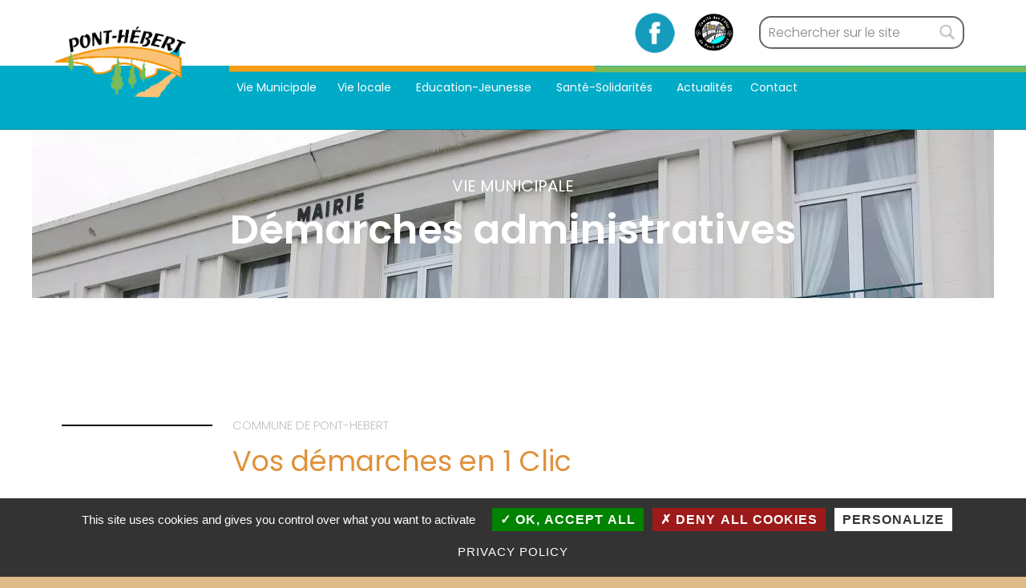

--- FILE ---
content_type: text/html; charset=UTF-8
request_url: https://pont-hebert.fr/vie-municipale/demarches-administratives?xml=F24023
body_size: 51711
content:
<!DOCTYPE html>
<html class="no-js" lang="fr-FR">

<head>


<meta charset="UTF-8">
<meta name="viewport" content="width=device-width, initial-scale=1">
<link rel="profile" href="http://gmpg.org/xfn/11">
<meta name='robots' content='index, follow, max-image-preview:large, max-snippet:-1, max-video-preview:-1' />
	<style>img:is([sizes="auto" i], [sizes^="auto," i]) { contain-intrinsic-size: 3000px 1500px }</style>
	<meta name="theme-color" content="00abc8">
	<!-- This site is optimized with the Yoast SEO plugin v26.8 - https://yoast.com/product/yoast-seo-wordpress/ -->
	<title>Démarches administratives &#8211; Pont-Hébert</title>
	<link rel="canonical" href="https://pont-hebert.fr/vie-municipale/demarches-administratives" />
	<meta property="og:locale" content="fr_FR" />
	<meta property="og:type" content="article" />
	<meta property="og:title" content="Démarches administratives" />
	<meta property="og:description" content="VIE MUNICIPALE Démarches administratives COMMUNE DE PONT-HEBERT Vos démarches en 1 Clic POUR LES PARTICULIERS Papiers &#8211; Citoyenneté &#8211; Élections Famille &#8211; Scolarité Social &#8211; Santé Travail &#8211; Formation Logement Transports &#8211; Mobilité Argent &#8211; Impôts &#8211; Consommation Justice Étranger&hellip;" />
	<meta property="og:url" content="https://pont-hebert.fr/vie-municipale/demarches-administratives" />
	<meta property="og:site_name" content="Pont-Hébert" />
	<meta property="article:modified_time" content="2024-12-10T08:03:23+00:00" />
	<meta property="og:image" content="https://pont-hebert.fr/wp-content/plugins/comarquage-baseo/assets/svg/fiche-pratiques-theme/papiers-citoyennete.svg" />
	<meta name="twitter:card" content="summary_large_image" />
	<meta name="twitter:label1" content="Durée de lecture estimée" />
	<meta name="twitter:data1" content="5 minutes" />
	<script type="application/ld+json" class="yoast-schema-graph">{"@context":"https://schema.org","@graph":[{"@type":"WebPage","@id":"https://pont-hebert.fr/vie-municipale/demarches-administratives","url":"https://pont-hebert.fr/vie-municipale/demarches-administratives","name":"Démarches administratives","isPartOf":{"@id":"https://pont-hebert.fr/#website"},"primaryImageOfPage":{"@id":"https://pont-hebert.fr/vie-municipale/demarches-administratives#primaryimage"},"image":{"@id":"https://pont-hebert.fr/vie-municipale/demarches-administratives#primaryimage"},"thumbnailUrl":"https://pont-hebert.fr/wp-content/plugins/comarquage-baseo/assets/svg/fiche-pratiques-theme/papiers-citoyennete.svg","datePublished":"2022-02-16T16:44:17+00:00","dateModified":"2024-12-10T08:03:23+00:00","breadcrumb":{"@id":"https://pont-hebert.fr/vie-municipale/demarches-administratives#breadcrumb"},"inLanguage":"fr-FR","potentialAction":[{"@type":"ReadAction","target":["https://pont-hebert.fr/vie-municipale/demarches-administratives"]}]},{"@type":"ImageObject","inLanguage":"fr-FR","@id":"https://pont-hebert.fr/vie-municipale/demarches-administratives#primaryimage","url":"https://pont-hebert.fr/wp-content/plugins/comarquage-baseo/assets/svg/fiche-pratiques-theme/papiers-citoyennete.svg","contentUrl":"https://pont-hebert.fr/wp-content/plugins/comarquage-baseo/assets/svg/fiche-pratiques-theme/papiers-citoyennete.svg"},{"@type":"BreadcrumbList","@id":"https://pont-hebert.fr/vie-municipale/demarches-administratives#breadcrumb","itemListElement":[{"@type":"ListItem","position":1,"name":"Accueil","item":"https://pont-hebert.fr/"},{"@type":"ListItem","position":2,"name":"Vie Municipale","item":"https://pont-hebert.fr/vie-municipale"},{"@type":"ListItem","position":3,"name":"Démarches administratives"}]},{"@type":"WebSite","@id":"https://pont-hebert.fr/#website","url":"https://pont-hebert.fr/","name":"Pont-Hébert","description":"Site officiel de la commune de Pont-Hébert","publisher":{"@id":"https://pont-hebert.fr/#organization"},"potentialAction":[{"@type":"SearchAction","target":{"@type":"EntryPoint","urlTemplate":"https://pont-hebert.fr/?s={search_term_string}"},"query-input":{"@type":"PropertyValueSpecification","valueRequired":true,"valueName":"search_term_string"}}],"inLanguage":"fr-FR"},{"@type":"Organization","@id":"https://pont-hebert.fr/#organization","name":"Pont-Hébert","url":"https://pont-hebert.fr/","logo":{"@type":"ImageObject","inLanguage":"fr-FR","@id":"https://pont-hebert.fr/#/schema/logo/image/","url":"https://pont-hebert.fr/wp-content/uploads/2022/02/cropped-LOGO-pont-hebert.png","contentUrl":"https://pont-hebert.fr/wp-content/uploads/2022/02/cropped-LOGO-pont-hebert.png","width":397,"height":227,"caption":"Pont-Hébert"},"image":{"@id":"https://pont-hebert.fr/#/schema/logo/image/"}}]}</script>
	<!-- / Yoast SEO plugin. -->


<link href='https://fonts.gstatic.com' crossorigin rel='preconnect' />
<link rel="alternate" type="application/rss+xml" title="Pont-Hébert &raquo; Flux" href="https://pont-hebert.fr/feed" />
<link rel="alternate" type="application/rss+xml" title="Pont-Hébert &raquo; Flux des commentaires" href="https://pont-hebert.fr/comments/feed" />
<style id="icelander-text-widget-icon-fallback">.widget-symbol::before { content: "?"; font-family: inherit; }</style><style id='wp-emoji-styles-inline-css'>

	img.wp-smiley, img.emoji {
		display: inline !important;
		border: none !important;
		box-shadow: none !important;
		height: 1em !important;
		width: 1em !important;
		margin: 0 0.07em !important;
		vertical-align: -0.1em !important;
		background: none !important;
		padding: 0 !important;
	}
</style>
<style id='classic-theme-styles-inline-css'>
/*! This file is auto-generated */
.wp-block-button__link{color:#fff;background-color:#32373c;border-radius:9999px;box-shadow:none;text-decoration:none;padding:calc(.667em + 2px) calc(1.333em + 2px);font-size:1.125em}.wp-block-file__button{background:#32373c;color:#fff;text-decoration:none}
</style>
<style id='pdfemb-pdf-embedder-viewer-style-inline-css'>
.wp-block-pdfemb-pdf-embedder-viewer{max-width:none}

</style>
<style id='global-styles-inline-css'>
:root{--wp--preset--aspect-ratio--square: 1;--wp--preset--aspect-ratio--4-3: 4/3;--wp--preset--aspect-ratio--3-4: 3/4;--wp--preset--aspect-ratio--3-2: 3/2;--wp--preset--aspect-ratio--2-3: 2/3;--wp--preset--aspect-ratio--16-9: 16/9;--wp--preset--aspect-ratio--9-16: 9/16;--wp--preset--color--black: #000000;--wp--preset--color--cyan-bluish-gray: #abb8c3;--wp--preset--color--white: #ffffff;--wp--preset--color--pale-pink: #f78da7;--wp--preset--color--vivid-red: #cf2e2e;--wp--preset--color--luminous-vivid-orange: #ff6900;--wp--preset--color--luminous-vivid-amber: #fcb900;--wp--preset--color--light-green-cyan: #7bdcb5;--wp--preset--color--vivid-green-cyan: #00d084;--wp--preset--color--pale-cyan-blue: #8ed1fc;--wp--preset--color--vivid-cyan-blue: #0693e3;--wp--preset--color--vivid-purple: #9b51e0;--wp--preset--gradient--vivid-cyan-blue-to-vivid-purple: linear-gradient(135deg,rgba(6,147,227,1) 0%,rgb(155,81,224) 100%);--wp--preset--gradient--light-green-cyan-to-vivid-green-cyan: linear-gradient(135deg,rgb(122,220,180) 0%,rgb(0,208,130) 100%);--wp--preset--gradient--luminous-vivid-amber-to-luminous-vivid-orange: linear-gradient(135deg,rgba(252,185,0,1) 0%,rgba(255,105,0,1) 100%);--wp--preset--gradient--luminous-vivid-orange-to-vivid-red: linear-gradient(135deg,rgba(255,105,0,1) 0%,rgb(207,46,46) 100%);--wp--preset--gradient--very-light-gray-to-cyan-bluish-gray: linear-gradient(135deg,rgb(238,238,238) 0%,rgb(169,184,195) 100%);--wp--preset--gradient--cool-to-warm-spectrum: linear-gradient(135deg,rgb(74,234,220) 0%,rgb(151,120,209) 20%,rgb(207,42,186) 40%,rgb(238,44,130) 60%,rgb(251,105,98) 80%,rgb(254,248,76) 100%);--wp--preset--gradient--blush-light-purple: linear-gradient(135deg,rgb(255,206,236) 0%,rgb(152,150,240) 100%);--wp--preset--gradient--blush-bordeaux: linear-gradient(135deg,rgb(254,205,165) 0%,rgb(254,45,45) 50%,rgb(107,0,62) 100%);--wp--preset--gradient--luminous-dusk: linear-gradient(135deg,rgb(255,203,112) 0%,rgb(199,81,192) 50%,rgb(65,88,208) 100%);--wp--preset--gradient--pale-ocean: linear-gradient(135deg,rgb(255,245,203) 0%,rgb(182,227,212) 50%,rgb(51,167,181) 100%);--wp--preset--gradient--electric-grass: linear-gradient(135deg,rgb(202,248,128) 0%,rgb(113,206,126) 100%);--wp--preset--gradient--midnight: linear-gradient(135deg,rgb(2,3,129) 0%,rgb(40,116,252) 100%);--wp--preset--font-size--small: 13px;--wp--preset--font-size--medium: 20px;--wp--preset--font-size--large: 36px;--wp--preset--font-size--x-large: 42px;--wp--preset--spacing--20: 0.44rem;--wp--preset--spacing--30: 0.67rem;--wp--preset--spacing--40: 1rem;--wp--preset--spacing--50: 1.5rem;--wp--preset--spacing--60: 2.25rem;--wp--preset--spacing--70: 3.38rem;--wp--preset--spacing--80: 5.06rem;--wp--preset--shadow--natural: 6px 6px 9px rgba(0, 0, 0, 0.2);--wp--preset--shadow--deep: 12px 12px 50px rgba(0, 0, 0, 0.4);--wp--preset--shadow--sharp: 6px 6px 0px rgba(0, 0, 0, 0.2);--wp--preset--shadow--outlined: 6px 6px 0px -3px rgba(255, 255, 255, 1), 6px 6px rgba(0, 0, 0, 1);--wp--preset--shadow--crisp: 6px 6px 0px rgba(0, 0, 0, 1);}:where(.is-layout-flex){gap: 0.5em;}:where(.is-layout-grid){gap: 0.5em;}body .is-layout-flex{display: flex;}.is-layout-flex{flex-wrap: wrap;align-items: center;}.is-layout-flex > :is(*, div){margin: 0;}body .is-layout-grid{display: grid;}.is-layout-grid > :is(*, div){margin: 0;}:where(.wp-block-columns.is-layout-flex){gap: 2em;}:where(.wp-block-columns.is-layout-grid){gap: 2em;}:where(.wp-block-post-template.is-layout-flex){gap: 1.25em;}:where(.wp-block-post-template.is-layout-grid){gap: 1.25em;}.has-black-color{color: var(--wp--preset--color--black) !important;}.has-cyan-bluish-gray-color{color: var(--wp--preset--color--cyan-bluish-gray) !important;}.has-white-color{color: var(--wp--preset--color--white) !important;}.has-pale-pink-color{color: var(--wp--preset--color--pale-pink) !important;}.has-vivid-red-color{color: var(--wp--preset--color--vivid-red) !important;}.has-luminous-vivid-orange-color{color: var(--wp--preset--color--luminous-vivid-orange) !important;}.has-luminous-vivid-amber-color{color: var(--wp--preset--color--luminous-vivid-amber) !important;}.has-light-green-cyan-color{color: var(--wp--preset--color--light-green-cyan) !important;}.has-vivid-green-cyan-color{color: var(--wp--preset--color--vivid-green-cyan) !important;}.has-pale-cyan-blue-color{color: var(--wp--preset--color--pale-cyan-blue) !important;}.has-vivid-cyan-blue-color{color: var(--wp--preset--color--vivid-cyan-blue) !important;}.has-vivid-purple-color{color: var(--wp--preset--color--vivid-purple) !important;}.has-black-background-color{background-color: var(--wp--preset--color--black) !important;}.has-cyan-bluish-gray-background-color{background-color: var(--wp--preset--color--cyan-bluish-gray) !important;}.has-white-background-color{background-color: var(--wp--preset--color--white) !important;}.has-pale-pink-background-color{background-color: var(--wp--preset--color--pale-pink) !important;}.has-vivid-red-background-color{background-color: var(--wp--preset--color--vivid-red) !important;}.has-luminous-vivid-orange-background-color{background-color: var(--wp--preset--color--luminous-vivid-orange) !important;}.has-luminous-vivid-amber-background-color{background-color: var(--wp--preset--color--luminous-vivid-amber) !important;}.has-light-green-cyan-background-color{background-color: var(--wp--preset--color--light-green-cyan) !important;}.has-vivid-green-cyan-background-color{background-color: var(--wp--preset--color--vivid-green-cyan) !important;}.has-pale-cyan-blue-background-color{background-color: var(--wp--preset--color--pale-cyan-blue) !important;}.has-vivid-cyan-blue-background-color{background-color: var(--wp--preset--color--vivid-cyan-blue) !important;}.has-vivid-purple-background-color{background-color: var(--wp--preset--color--vivid-purple) !important;}.has-black-border-color{border-color: var(--wp--preset--color--black) !important;}.has-cyan-bluish-gray-border-color{border-color: var(--wp--preset--color--cyan-bluish-gray) !important;}.has-white-border-color{border-color: var(--wp--preset--color--white) !important;}.has-pale-pink-border-color{border-color: var(--wp--preset--color--pale-pink) !important;}.has-vivid-red-border-color{border-color: var(--wp--preset--color--vivid-red) !important;}.has-luminous-vivid-orange-border-color{border-color: var(--wp--preset--color--luminous-vivid-orange) !important;}.has-luminous-vivid-amber-border-color{border-color: var(--wp--preset--color--luminous-vivid-amber) !important;}.has-light-green-cyan-border-color{border-color: var(--wp--preset--color--light-green-cyan) !important;}.has-vivid-green-cyan-border-color{border-color: var(--wp--preset--color--vivid-green-cyan) !important;}.has-pale-cyan-blue-border-color{border-color: var(--wp--preset--color--pale-cyan-blue) !important;}.has-vivid-cyan-blue-border-color{border-color: var(--wp--preset--color--vivid-cyan-blue) !important;}.has-vivid-purple-border-color{border-color: var(--wp--preset--color--vivid-purple) !important;}.has-vivid-cyan-blue-to-vivid-purple-gradient-background{background: var(--wp--preset--gradient--vivid-cyan-blue-to-vivid-purple) !important;}.has-light-green-cyan-to-vivid-green-cyan-gradient-background{background: var(--wp--preset--gradient--light-green-cyan-to-vivid-green-cyan) !important;}.has-luminous-vivid-amber-to-luminous-vivid-orange-gradient-background{background: var(--wp--preset--gradient--luminous-vivid-amber-to-luminous-vivid-orange) !important;}.has-luminous-vivid-orange-to-vivid-red-gradient-background{background: var(--wp--preset--gradient--luminous-vivid-orange-to-vivid-red) !important;}.has-very-light-gray-to-cyan-bluish-gray-gradient-background{background: var(--wp--preset--gradient--very-light-gray-to-cyan-bluish-gray) !important;}.has-cool-to-warm-spectrum-gradient-background{background: var(--wp--preset--gradient--cool-to-warm-spectrum) !important;}.has-blush-light-purple-gradient-background{background: var(--wp--preset--gradient--blush-light-purple) !important;}.has-blush-bordeaux-gradient-background{background: var(--wp--preset--gradient--blush-bordeaux) !important;}.has-luminous-dusk-gradient-background{background: var(--wp--preset--gradient--luminous-dusk) !important;}.has-pale-ocean-gradient-background{background: var(--wp--preset--gradient--pale-ocean) !important;}.has-electric-grass-gradient-background{background: var(--wp--preset--gradient--electric-grass) !important;}.has-midnight-gradient-background{background: var(--wp--preset--gradient--midnight) !important;}.has-small-font-size{font-size: var(--wp--preset--font-size--small) !important;}.has-medium-font-size{font-size: var(--wp--preset--font-size--medium) !important;}.has-large-font-size{font-size: var(--wp--preset--font-size--large) !important;}.has-x-large-font-size{font-size: var(--wp--preset--font-size--x-large) !important;}
:where(.wp-block-post-template.is-layout-flex){gap: 1.25em;}:where(.wp-block-post-template.is-layout-grid){gap: 1.25em;}
:where(.wp-block-columns.is-layout-flex){gap: 2em;}:where(.wp-block-columns.is-layout-grid){gap: 2em;}
:root :where(.wp-block-pullquote){font-size: 1.5em;line-height: 1.6;}
</style>
<link rel='stylesheet' id='comarquage-baseo-css' href='https://pont-hebert.fr/wp-content/plugins/comarquage-baseo/build/styles/com-front.css?ver=1.2.9' media='all' />
<link rel='stylesheet' id='formulaire-styles-css' href='https://pont-hebert.fr/wp-content/themes/pont-hebert/formulaire.css?ver=e60ae5bb3eea74d8317fc1cff5812baf' media='all' />
<link rel='stylesheet' id='baseo-styles-css' href='https://pont-hebert.fr/wp-content/themes/pont-hebert/baseo.css?ver=1' media='all' />
<link rel='stylesheet' id='elementor-icons-css' href='https://pont-hebert.fr/wp-content/plugins/elementor/assets/lib/eicons/css/elementor-icons.min.css?ver=5.45.0' media='all' />
<link rel='stylesheet' id='elementor-frontend-css' href='https://pont-hebert.fr/wp-content/plugins/elementor/assets/css/frontend.min.css?ver=3.34.1' media='all' />
<link rel='stylesheet' id='elementor-post-1771-css' href='https://pont-hebert.fr/wp-content/uploads/elementor/css/post-1771.css?ver=1769024971' media='all' />
<link rel='stylesheet' id='widget-heading-css' href='https://pont-hebert.fr/wp-content/plugins/elementor/assets/css/widget-heading.min.css?ver=3.34.1' media='all' />
<link rel='stylesheet' id='widget-divider-css' href='https://pont-hebert.fr/wp-content/plugins/elementor/assets/css/widget-divider.min.css?ver=3.34.1' media='all' />
<link rel='stylesheet' id='elementor-post-2489-css' href='https://pont-hebert.fr/wp-content/uploads/elementor/css/post-2489.css?ver=1769024971' media='all' />
<link rel='stylesheet' id='genericons-neue-css' href='https://pont-hebert.fr/wp-content/themes/icelander/assets/fonts/genericons-neue/genericons-neue.css?ver=1.7.6' media='screen' />
<link rel='stylesheet' id='icelander-stylesheet-main-css' href='https://pont-hebert.fr/wp-content/themes/icelander/assets/css/main.css?ver=1.7.6' media='screen' />
<link rel='stylesheet' id='icelander-stylesheet-shortcodes-css' href='https://pont-hebert.fr/wp-content/themes/icelander/assets/css/shortcodes.css?ver=1.7.6' media='screen' />
<link rel='stylesheet' id='icelander-stylesheet-custom-css' href='https://pont-hebert.fr/wp-content/themes/icelander/assets/css/custom-styles.css?ver=1.7.6' media='screen' />
<link rel='stylesheet' id='icelander-stylesheet-print-css' href='https://pont-hebert.fr/wp-content/themes/icelander/assets/css/print.css?ver=1.7.6' media='print' />
<style id='icelander-inline-css'>
/* START CSS variables */
:root { 
--custom_logo_height: 100px; --color_accent: #f59d15; --color_header_background: #00abc8; --color_header_text--a20: rgba(0,0,0,0.2); --color_header_text--a0: rgba(0,0,0,0); --color_header_text: #000000; --color_header_headings: #000000; --color_header_widgets_background: #ffffff; --color_intro_background: transparent; --color_intro_text--a20: rgba(255,255,255,0.2); --color_intro_text--a0: rgba(255,255,255,0); --color_intro_text: #ffffff; --color_intro_headings: #ffffff; --color_intro_overlay_background: transparent; --color_intro_widgets_background: transparent; --color_content_background: #ffffff; --color_content_text--a20: rgba(56,52,53,0.2); --color_content_text--a0: rgba(56,52,53,0); --color_content_text: #383435; --color_footer_background: #f1f1f1; --color_footer_text--a20: rgba(0,0,0,0.2); --color_footer_text--a0: rgba(0,0,0,0); --color_footer_text: #000000; --color_footer_headings: #000000; --footer_image_repeat: no-repeat; --color_footer_secondary_text--a20: rgba(0,0,0,0.2); --color_footer_secondary_text--a0: rgba(0,0,0,0); --color_footer_secondary_text: #000000; --layout_width_content: 1280px; --typography_fonts_text: "Poppins", "Fira Sans", "Helvetica Neue", "Arial", sans-serif; --typography_fonts_headings: "Poppins", "Fira Sans", "Helvetica Neue", "Arial", sans-serif; --typography_fonts_logo: "Poppins", "Fira Sans", "Helvetica Neue", "Arial", sans-serif;
}
/* END CSS variables */
.site-footer:not(.is-customize-preview)::before { display: none; }
</style>
<link rel='stylesheet' id='icelander-stylesheet-css' href='https://pont-hebert.fr/wp-content/themes/pont-hebert/style.css?ver=e60ae5bb3eea74d8317fc1cff5812baf' media='all' />
<link rel='stylesheet' id='elementor-gf-local-roboto-css' href='https://pont-hebert.fr/wp-content/uploads/elementor/google-fonts/css/roboto.css?ver=1744277167' media='all' />
<link rel='stylesheet' id='elementor-gf-local-robotoslab-css' href='https://pont-hebert.fr/wp-content/uploads/elementor/google-fonts/css/robotoslab.css?ver=1744277169' media='all' />
<!--n2css--><!--n2js--><script src="https://pont-hebert.fr/wp-content/themes/icelander/library/js/vendor/css-vars-ponyfill/css-vars-ponyfill.min.js?ver=v2.4.7" id="css-vars-ponyfill-js"></script>
<script id="css-vars-ponyfill-js-after">
window.onload = function() {
	cssVars( {
		onlyVars: true,
		exclude: 'link:not([href^="https://pont-hebert.fr/wp-content/themes"])'
	} );
};
</script>
<script src="https://pont-hebert.fr/wp-includes/js/jquery/jquery.min.js?ver=3.7.1" id="jquery-core-js"></script>
<script src="https://pont-hebert.fr/wp-includes/js/jquery/jquery-migrate.min.js?ver=3.4.1" id="jquery-migrate-js"></script>
<script id="a11y-menu-js-extra">
var a11yMenuConfig = {"mode":["esc","button"],"menu_selector":".toggle-sub-menus","button_attributes":{"class":"button-toggle-sub-menu","aria-label":{"collapse":"Collapse menu: %s","expand":"Expand menu: %s"}}};
</script>
<script src="https://pont-hebert.fr/wp-content/themes/icelander/assets/js/vendors/a11y-menu/a11y-menu.dist.min.js?ver=1.7.6" id="a11y-menu-js"></script>
<link rel="https://api.w.org/" href="https://pont-hebert.fr/wp-json/" /><link rel="alternate" title="JSON" type="application/json" href="https://pont-hebert.fr/wp-json/wp/v2/pages/2489" /><link rel="EditURI" type="application/rsd+xml" title="RSD" href="https://pont-hebert.fr/xmlrpc.php?rsd" />

<link rel='shortlink' href='https://pont-hebert.fr/?p=2489' />
<link rel="alternate" title="oEmbed (JSON)" type="application/json+oembed" href="https://pont-hebert.fr/wp-json/oembed/1.0/embed?url=https%3A%2F%2Fpont-hebert.fr%2Fvie-municipale%2Fdemarches-administratives" />
<link rel="alternate" title="oEmbed (XML)" type="text/xml+oembed" href="https://pont-hebert.fr/wp-json/oembed/1.0/embed?url=https%3A%2F%2Fpont-hebert.fr%2Fvie-municipale%2Fdemarches-administratives&#038;format=xml" />
<meta name="generator" content="Elementor 3.34.1; features: additional_custom_breakpoints; settings: css_print_method-external, google_font-enabled, font_display-auto">
			<style>
				.e-con.e-parent:nth-of-type(n+4):not(.e-lazyloaded):not(.e-no-lazyload),
				.e-con.e-parent:nth-of-type(n+4):not(.e-lazyloaded):not(.e-no-lazyload) * {
					background-image: none !important;
				}
				@media screen and (max-height: 1024px) {
					.e-con.e-parent:nth-of-type(n+3):not(.e-lazyloaded):not(.e-no-lazyload),
					.e-con.e-parent:nth-of-type(n+3):not(.e-lazyloaded):not(.e-no-lazyload) * {
						background-image: none !important;
					}
				}
				@media screen and (max-height: 640px) {
					.e-con.e-parent:nth-of-type(n+2):not(.e-lazyloaded):not(.e-no-lazyload),
					.e-con.e-parent:nth-of-type(n+2):not(.e-lazyloaded):not(.e-no-lazyload) * {
						background-image: none !important;
					}
				}
			</style>
			<style id="custom-background-css">
body.custom-background { background-color: #ddbc89; }
</style>
	<link rel="icon" href="https://pont-hebert.fr/wp-content/uploads/2022/02/cropped-LOGO-pont-hebert-150x150.png" sizes="32x32" />
<link rel="icon" href="https://pont-hebert.fr/wp-content/uploads/2022/02/cropped-LOGO-pont-hebert.png" sizes="192x192" />
<link rel="apple-touch-icon" href="https://pont-hebert.fr/wp-content/uploads/2022/02/cropped-LOGO-pont-hebert.png" />
<meta name="msapplication-TileImage" content="https://pont-hebert.fr/wp-content/uploads/2022/02/cropped-LOGO-pont-hebert.png" />
		<style id="wp-custom-css">
			.link-img-galerie img{
 width:100%!important;
}
#carousel-inner3 .item img{
 width:100%!important;
}

html {
  margin-top:0!important;
}		</style>
			<script type="text/javascript" src="/wp-content/themes/pont-hebert/rgpd/tarteaucitron.js"></script>

<script type="text/javascript">
        tarteaucitron.init({
    	  "privacyUrl": "/politique-de-confidentialite/", /* Privacy policy url */
    	  "hashtag": "#rgpd", /* Open the panel with this hashtag */
    	  "cookieName": "tarteaucitron", /* Cookie name */
    	  "orientation": "bottom", /* Banner position (top - bottom) */
          "groupServices": false, /* Group services by category */
    	  "showAlertSmall": false, /* Show the small banner on bottom right */
    	  "cookieslist": false, /* Show the cookie list */
          "closePopup": false, /* Show a close X on the banner */
          "showIcon": false, /* Show cookie icon to manage cookies */
          "iconPosition": "BottomRight", /* BottomRight, BottomLeft, TopRight and TopLeft */
    	  "adblocker": false, /* Show a Warning if an adblocker is detected */
          "DenyAllCta" : true, /* Show the deny all button */
          "AcceptAllCta" : true, /* Show the accept all button when highPrivacy on */
          "highPrivacy": true, /* HIGHLY RECOMMANDED Disable auto consent */
    	  "handleBrowserDNTRequest": false, /* If Do Not Track == 1, disallow all */
    	  "removeCredit": true, /* Remove credit link */
    	  "moreInfoLink": true, /* Show more info link */
          "useExternalCss": false, /* If false, the tarteaucitron.css file will be loaded */
          "useExternalJs": false, /* If false, the tarteaucitron.js file will be loaded */
          "readmoreLink": "/politique-de-confidentialite", /* Change the default readmore link */
          "mandatory": true, /* Show a message about mandatory cookies */
        });
        </script></head>


<body class="custom-background elementor-default elementor-kit-1771 elementor-page elementor-page-2489 elementor-template-full-width footer-layout-boxed has-intro has-navigation-mobile has-sticky-header header-layout-fullwidth is-singular no-js no-widgets-sidebar page page-child page-id-2489 page-template page-template-elementor_header_footer parent-pageid-2023 site-layout-fullwidth site-title-hidden wp-child-theme-pont-hebert wp-custom-logo wp-singular wp-theme-icelander">

<a name="top"></a>


<nav class="menu-skip-links" aria-label="Skip links">
	<ul>
		<li class="skip-link-list-item"><a class="skip-link screen-reader-text" href="#site-navigation">Skip to main navigation</a></li><li class="skip-link-list-item"><a class="skip-link screen-reader-text" href="#content">Skip to main content</a></li><li class="skip-link-list-item"><a class="skip-link screen-reader-text" href="#colophon">Skip to footer</a></li>	</ul>
</nav>
<div id="page" class="site">


<header id="masthead" class="site-header">



<div class="site-header-content"><div class="site-header-inner">


<div class="site-branding">
	<a href="https://pont-hebert.fr/" class="custom-logo-link" rel="home"><img width="397" height="227" src="https://pont-hebert.fr/wp-content/uploads/2022/02/cropped-LOGO-pont-hebert.png" class="custom-logo" alt="Pont-Hébert" decoding="async" srcset="https://pont-hebert.fr/wp-content/uploads/2022/02/cropped-LOGO-pont-hebert.png 397w, https://pont-hebert.fr/wp-content/uploads/2022/02/cropped-LOGO-pont-hebert-300x172.png 300w" sizes="(max-width: 397px) 100vw, 397px" /></a>	<div class="site-branding-text">
		<p class="site-title"><a href="https://pont-hebert.fr/" rel="home">Pont-Hébert</a></p>

					<p class="site-description">Site officiel de la commune de Pont-Hébert</p>
				</div>
</div>

<nav id="site-navigation" class="main-navigation" aria-label="Primary Menu">

			<button
			id="menu-toggle"
			class="menu-toggle"
			aria-controls="menu-primary"
			aria-expanded="false"
		>Menu</button>
			<div id="site-navigation-container" class="main-navigation-container">
		<div class="mobile-search-form"><form role="search" method="get" class="search-form" action="https://pont-hebert.fr/">
				<label>
					<span class="screen-reader-text">Rechercher :</span>
					<input type="search" class="search-field" placeholder="Rechercher…" value="" name="s" />
				</label>
				<input type="submit" class="search-submit" value="Rechercher" />
			</form></div><div class="menu"><ul id="menu-primary" class="menu-primary toggle-sub-menus"><li id="menu-item-2195" class="menu-item menu-item-type-custom menu-item-object-custom current-menu-ancestor current-menu-parent menu-item-has-children menu-item-2195 menu-item-is-depth-0"><a data-submenu-label="Vie Municipale" href="#">Vie Municipale <i class="icon icon-down-arrow1 elementskit-submenu-indicator"></i></a>
<ul class="sub-menu">
	<li id="menu-item-2021" class="menu-item menu-item-type-post_type menu-item-object-page menu-item-2021 menu-item-is-depth-1"><a href="https://pont-hebert.fr/vie-municipale/mairie">Mairie</a></li>
	<li id="menu-item-52" class="menu-item menu-item-type-post_type menu-item-object-page menu-item-52 menu-item-is-depth-1"><a href="https://pont-hebert.fr/vie-municipale/conseil-municipal">Vos élus</a></li>
	<li id="menu-item-4064" class="menu-item menu-item-type-post_type menu-item-object-page menu-item-4064 menu-item-is-depth-1"><a href="https://pont-hebert.fr/vie-municipale/bulletins-municipaux">Bulletins municipaux</a></li>
	<li id="menu-item-53" class="menu-item menu-item-type-post_type menu-item-object-page menu-item-53 menu-item-is-depth-1"><a href="https://pont-hebert.fr/vie-municipale/proces-verbaux-du-conseil-municipal">Procès verbaux du conseil municipal</a></li>
	<li id="menu-item-2494" class="menu-item menu-item-type-post_type menu-item-object-page current-menu-item page_item page-item-2489 current_page_item menu-item-2494 menu-item-is-depth-1"><a href="https://pont-hebert.fr/vie-municipale/demarches-administratives" aria-current="page">Démarches administratives</a></li>
</ul>
</li>
<li id="menu-item-2196" class="menu-item menu-item-type-custom menu-item-object-custom menu-item-has-children menu-item-2196 menu-item-is-depth-0"><a data-submenu-label="Vie locale " href="#">Vie locale <i class="icon icon-down-arrow1 elementskit-submenu-indicator"></i></a>
<ul class="sub-menu">
	<li id="menu-item-50" class="menu-item menu-item-type-post_type menu-item-object-page menu-item-50 menu-item-is-depth-1"><a href="https://pont-hebert.fr/vie-locale/histoire">Histoire</a></li>
	<li id="menu-item-1384" class="menu-item menu-item-type-post_type menu-item-object-page menu-item-1384 menu-item-is-depth-1"><a href="https://pont-hebert.fr/vie-locale/listes-associations">Associations Pontoises</a></li>
	<li id="menu-item-58" class="menu-item menu-item-type-post_type menu-item-object-page menu-item-58 menu-item-is-depth-1"><a href="https://pont-hebert.fr/vie-locale/bibliotheque-municipale-alice">Bibliothèque</a></li>
	<li id="menu-item-1390" class="menu-item menu-item-type-post_type menu-item-object-page menu-item-1390 menu-item-is-depth-1"><a href="https://pont-hebert.fr/vie-locale/commerces">Commerces &#038; Artisans</a></li>
	<li id="menu-item-2102" class="menu-item menu-item-type-post_type menu-item-object-page menu-item-2102 menu-item-is-depth-1"><a href="https://pont-hebert.fr/vie-locale/salles-des-fetes">Salles des fêtes</a></li>
	<li id="menu-item-4944" class="menu-item menu-item-type-custom menu-item-object-custom menu-item-4944 menu-item-is-depth-1"><a target="_blank" href="https://saintlo-tourisme.fr/annuaire-des-hebergements">Se loger</a></li>
	<li id="menu-item-4942" class="menu-item menu-item-type-custom menu-item-object-custom menu-item-4942 menu-item-is-depth-1"><a target="_blank" href="https://www.pointfortenvironnement.fr/decheteries/horaires-et-localisation-des-dechetteries/">Déchetterie</a></li>
</ul>
</li>
<li id="menu-item-2197" class="menu-item menu-item-type-custom menu-item-object-custom menu-item-has-children menu-item-2197 menu-item-is-depth-0"><a data-submenu-label="Education-Jeunesse " href="#">Education-Jeunesse <i class="icon icon-down-arrow1 elementskit-submenu-indicator"></i></a>
<ul class="sub-menu">
	<li id="menu-item-1450" class="menu-item menu-item-type-post_type menu-item-object-page menu-item-1450 menu-item-is-depth-1"><a href="https://pont-hebert.fr/enfance-et-jeunesse/menus-cantine-scolaire">Menus cantine scolaire</a></li>
	<li id="menu-item-59" class="menu-item menu-item-type-post_type menu-item-object-page menu-item-59 menu-item-is-depth-1"><a href="https://pont-hebert.fr/enfance-et-jeunesse/ecoles">Écoles</a></li>
	<li id="menu-item-4943" class="menu-item menu-item-type-custom menu-item-object-custom menu-item-4943 menu-item-is-depth-1"><a target="_blank" href="https://saint-lo-there.fr/">Lycée agricole</a></li>
	<li id="menu-item-1386" class="menu-item menu-item-type-post_type menu-item-object-page menu-item-1386 menu-item-is-depth-1"><a href="https://pont-hebert.fr/enfance-et-jeunesse/liste-assistantes-maternelles">Assistantes maternelles</a></li>
</ul>
</li>
<li id="menu-item-3085" class="menu-item menu-item-type-custom menu-item-object-custom menu-item-has-children menu-item-3085 menu-item-is-depth-0"><a data-submenu-label="Santé-Solidarités " href="#">Santé-Solidarités <i class="icon icon-down-arrow1 elementskit-submenu-indicator"></i></a>
<ul class="sub-menu">
	<li id="menu-item-2099" class="menu-item menu-item-type-post_type menu-item-object-page menu-item-2099 menu-item-is-depth-1"><a href="https://pont-hebert.fr/sante-solidarites/personnes-agees-registre-des-personnes-vulnerables">Personnes âgées</a></li>
	<li id="menu-item-3103" class="menu-item menu-item-type-post_type menu-item-object-page menu-item-3103 menu-item-is-depth-1"><a href="https://pont-hebert.fr/sante-solidarites/pole-sante">Pôle santé</a></li>
	<li id="menu-item-5216" class="menu-item menu-item-type-post_type menu-item-object-page menu-item-5216 menu-item-is-depth-1"><a href="https://pont-hebert.fr/sante-solidarites/pharmacie">Pharmacie</a></li>
</ul>
</li>
<li id="menu-item-2109" class="menu-item menu-item-type-post_type menu-item-object-page menu-item-2109 menu-item-is-depth-0"><a href="https://pont-hebert.fr/actualites">Actualités</a></li>
<li id="menu-item-2106" class="menu-item menu-item-type-post_type menu-item-object-page menu-item-2106 menu-item-is-depth-0"><a href="https://pont-hebert.fr/contact">Contact</a></li>
<li class="menu-toggle-skip-link-container"><a href="#menu-toggle" class="menu-toggle-skip-link">Skip to menu toggle button</a></li></ul></div>	</div>

</nav>


</div></div>


<div class="header-widgets-container">

	<aside id="header-widgets" class="widget-area header-widgets" aria-label="Header widgets">

		<section id="nav_menu-2" class="widget widget_nav_menu"><nav class="menu-header-widget-container" aria-label="Menu"><ul id="menu-header-widget" class="menu"><li id="menu-item-3207" class="menu-item menu-item-type-custom menu-item-object-custom menu-item-3207"><a target="_blank" href="https://www.facebook.com/mairiePontHebert/" title="Afficher la page Facebook de la Mairie de Pont-Hébert"><img src=/wp-content/uploads/2022/04/facebook-mairie-pont-hebert.png" width="50" height="50" /></a></li>
<li id="menu-item-3204" class="menu-item menu-item-type-custom menu-item-object-custom menu-item-3204"><a target="_blank" href="https://www.facebook.com/Comité-des-fêtes-de-Pont-Hébert-107224874346545/?ref=page_internal" title="Afficher la page Facebook du comité des fêtes de Pont-Hébert"><img src="https://pont-hebert.fr/wp-content/uploads/2022/03/logo-comite-des-fetes-pont-hebert.svg" width="50" height="50" /></a></li>
</ul></nav></section><section id="block-25" class="widget widget_block widget_search"><form role="search" method="get" action="https://pont-hebert.fr/" class="wp-block-search__button-outside wp-block-search__icon-button wp-block-search"    ><label class="wp-block-search__label screen-reader-text" for="wp-block-search__input-1" >Rechercher</label><div class="wp-block-search__inside-wrapper "  style="width: 100%"><input class="wp-block-search__input" id="wp-block-search__input-1" placeholder="Rechercher sur le site" value="" type="search" name="s" required /><button aria-label="Rechercher" class="wp-block-search__button has-icon wp-element-button" type="submit" ><svg class="search-icon" viewBox="0 0 24 24" width="24" height="24">
					<path d="M13 5c-3.3 0-6 2.7-6 6 0 1.4.5 2.7 1.3 3.7l-3.8 3.8 1.1 1.1 3.8-3.8c1 .8 2.3 1.3 3.7 1.3 3.3 0 6-2.7 6-6S16.3 5 13 5zm0 10.5c-2.5 0-4.5-2-4.5-4.5s2-4.5 4.5-4.5 4.5 2 4.5 4.5-2 4.5-4.5 4.5z"></path>
				</svg></button></div></form></section>
	</aside>

</div>


</header>



<div id="content" class="site-content">
<section id="intro-container" class="entry-header intro-container">

	
	<div id="intro" class="intro"><div class="intro-inner">

		<h1 class="page-title h1 intro-title">Démarches administratives</h1>
	</div></div>

	
</section>

<div class="site-content-inner">
	<div id="primary" class="content-area">
		<main id="main" class="site-main">

		<div data-elementor-type="wp-page" data-elementor-id="2489" class="elementor elementor-2489">
						<section class="elementor-section elementor-top-section elementor-element elementor-element-7dc69957 elementor-section-stretched elementor-section-boxed elementor-section-height-default elementor-section-height-default" data-id="7dc69957" data-element_type="section" data-settings="{&quot;stretch_section&quot;:&quot;section-stretched&quot;,&quot;background_background&quot;:&quot;classic&quot;}">
							<div class="elementor-background-overlay"></div>
							<div class="elementor-container elementor-column-gap-default">
					<div class="elementor-column elementor-col-100 elementor-top-column elementor-element elementor-element-16bf22b9" data-id="16bf22b9" data-element_type="column" data-settings="{&quot;background_background&quot;:&quot;classic&quot;}">
			<div class="elementor-widget-wrap elementor-element-populated">
						<div class="elementor-element elementor-element-4d5bce01 elementor-widget elementor-widget-heading" data-id="4d5bce01" data-element_type="widget" data-widget_type="heading.default">
				<div class="elementor-widget-container">
					<h4 class="elementor-heading-title elementor-size-default">VIE MUNICIPALE</h4>				</div>
				</div>
				<div class="elementor-element elementor-element-1fd0f6b2 elementor-widget elementor-widget-heading" data-id="1fd0f6b2" data-element_type="widget" data-widget_type="heading.default">
				<div class="elementor-widget-container">
					<h1 class="elementor-heading-title elementor-size-default">Démarches administratives</h1>				</div>
				</div>
					</div>
		</div>
					</div>
		</section>
				<section class="elementor-section elementor-top-section elementor-element elementor-element-2bc53b3d elementor-section-boxed elementor-section-height-default elementor-section-height-default" data-id="2bc53b3d" data-element_type="section" data-settings="{&quot;background_background&quot;:&quot;classic&quot;}">
						<div class="elementor-container elementor-column-gap-default">
					<div class="elementor-column elementor-col-100 elementor-top-column elementor-element elementor-element-12dee88e" data-id="12dee88e" data-element_type="column">
			<div class="elementor-widget-wrap">
							</div>
		</div>
					</div>
		</section>
				<section class="elementor-section elementor-top-section elementor-element elementor-element-683979d elementor-section-content-middle elementor-section-boxed elementor-section-height-default elementor-section-height-default" data-id="683979d" data-element_type="section" data-settings="{&quot;background_background&quot;:&quot;classic&quot;}">
						<div class="elementor-container elementor-column-gap-no">
					<div class="elementor-column elementor-col-50 elementor-top-column elementor-element elementor-element-4ab7c2b1 elementor-hidden-tablet elementor-hidden-mobile" data-id="4ab7c2b1" data-element_type="column">
			<div class="elementor-widget-wrap elementor-element-populated">
						<div class="elementor-element elementor-element-4dd09dbc elementor-widget-divider--view-line elementor-widget elementor-widget-divider" data-id="4dd09dbc" data-element_type="widget" data-widget_type="divider.default">
				<div class="elementor-widget-container">
							<div class="elementor-divider">
			<span class="elementor-divider-separator">
						</span>
		</div>
						</div>
				</div>
					</div>
		</div>
				<div class="elementor-column elementor-col-50 elementor-top-column elementor-element elementor-element-3298346b" data-id="3298346b" data-element_type="column">
			<div class="elementor-widget-wrap elementor-element-populated">
						<div class="elementor-element elementor-element-4f4b1c20 elementor-widget elementor-widget-heading" data-id="4f4b1c20" data-element_type="widget" data-widget_type="heading.default">
				<div class="elementor-widget-container">
					<h5 class="elementor-heading-title elementor-size-default">COMMUNE DE PONT-HEBERT</h5>				</div>
				</div>
				<div class="elementor-element elementor-element-21c34dc1 elementor-widget elementor-widget-heading" data-id="21c34dc1" data-element_type="widget" data-widget_type="heading.default">
				<div class="elementor-widget-container">
					<h2 class="elementor-heading-title elementor-size-default">Vos démarches en 1 Clic</h2>				</div>
				</div>
					</div>
		</div>
					</div>
		</section>
				<section class="elementor-section elementor-top-section elementor-element elementor-element-d4b5884 elementor-section-boxed elementor-section-height-default elementor-section-height-default" data-id="d4b5884" data-element_type="section">
						<div class="elementor-container elementor-column-gap-default">
					<div class="elementor-column elementor-col-100 elementor-top-column elementor-element elementor-element-0d0a509" data-id="0d0a509" data-element_type="column">
			<div class="elementor-widget-wrap elementor-element-populated">
						<div class="elementor-element elementor-element-a423d20 elementor-widget elementor-widget-heading" data-id="a423d20" data-element_type="widget" data-widget_type="heading.default">
				<div class="elementor-widget-container">
					<h3 class="elementor-heading-title elementor-size-default">POUR LES PARTICULIERS</h3>				</div>
				</div>
				<div class="elementor-element elementor-element-c1bb3ba elementor-widget elementor-widget-comarquage_sommaire" data-id="c1bb3ba" data-element_type="widget" data-widget_type="comarquage_sommaire.default">
				<div class="elementor-widget-container">
					<div class="baseo-comarquage-block"><div class="baseocom-sommaire-block baseocom-sommaire-particuliers"><div class="baseocom-cards-theme"><div class="baseocom-sommaire-card">
                <a class="baseocom-link" href="https://pont-hebert.fr/sp/particuliers/N19810/"></a>
                <div class="baseocom-icon">
                    <svg  viewBox="0 0 80 80" fill="none" xmlns="http://www.w3.org/2000/svg" class="fr-responsive-img" aria-hidden="true" focusable="false" data-fr-js-ratio="true">
	<path fill-rule="evenodd" clip-rule="evenodd" d="M31.4036 38.6627C34.0364 39.7453 35.8969 42.0476 35.9959 44.7714L36 45H34C34 42.2757 31.345 40 28 40C24.7347 40 22.1268 42.1687 22.0045 44.8062L22 45H20C20 42.1768 21.8902 39.7755 24.5964 38.6627C23.6144 37.7498 23 36.4466 23 35C23 32.2386 25.2386 30 28 30C30.7614 30 33 32.2386 33 35C33 36.4466 32.3856 37.7498 31.4036 38.6627ZM28 38C29.6569 38 31 36.6569 31 35C31 33.3431 29.6569 32 28 32C26.3431 32 25 33.3431 25 35C25 36.6569 26.3431 38 28 38Z" fill="#e1000f"></path>
	<path fill-rule="evenodd" clip-rule="evenodd" d="M19 24H37C38.6569 24 40 25.3431 40 27V47C40 48.6569 38.6569 50 37 50H19C17.3431 50 16 48.6569 16 47V27C16 25.3431 17.3431 24 19 24ZM37 26H19C18.4477 26 18 26.4477 18 27V47C18 47.5523 18.4477 48 19 48H37C37.5523 48 38 47.5523 38 47V27C38 26.4477 37.5523 26 37 26Z" fill="#e1000f"></path>
	<path d="M8.0046 59.2217C8.11474 61.868 10.187 64 12.7576 64H15L15.1166 63.9933C15.614 63.9355 16 63.5128 16 63L15.9933 62.8834C15.9355 62.386 15.5128 62 15 62H12.7576L12.597 61.995C11.1614 61.9046 10 60.6107 10 59V21L10.0047 20.8224C10.0896 19.2364 11.3029 18 12.7576 18H57L57.1166 17.9933C57.614 17.9355 58 17.5128 58 17C58 16.4477 57.5523 16 57 16H12.7576L12.5445 16.0049C10.0028 16.1221 8 18.3263 8 21V59L8.0046 59.2217Z" fill="#000091"></path>
	<path d="M71.9954 20.7783C71.8853 18.132 69.813 16 67.2424 16H63L62.8834 16.0067C62.386 16.0645 62 16.4872 62 17C62 17.5523 62.4477 18 63 18H67.2424L67.403 18.005C68.8386 18.0954 70 19.3893 70 21V59L69.9953 59.1776C69.9104 60.7636 68.6971 62 67.2424 62H39L38.8834 62.0067C38.386 62.0645 38 62.4872 38 63C38 63.5523 38.4477 64 39 64H67.2424L67.4555 63.9951C69.9972 63.8779 72 61.6737 72 59V21L71.9954 20.7783Z" fill="#000091"></path>
	<path d="M35 56C35.5523 56 36 56.4477 36 57C36 57.5128 35.614 57.9355 35.1166 57.9933L35 58H15C14.4477 58 14 57.5523 14 57C14 56.4872 14.386 56.0645 14.8834 56.0067L15 56H35Z" fill="#000091"></path>
	<path d="M56 57C56 56.4477 55.5523 56 55 56H53L52.8834 56.0067C52.386 56.0645 52 56.4872 52 57C52 57.5523 52.4477 58 53 58H55L55.1166 57.9933C55.614 57.9355 56 57.5128 56 57Z" fill="#000091"></path>
	<path d="M65 56C65.5523 56 66 56.4477 66 57C66 57.5128 65.614 57.9355 65.1166 57.9933L65 58H59C58.4477 58 58 57.5523 58 57C58 56.4872 58.386 56.0645 58.8834 56.0067L59 56H65Z" fill="#000091"></path>
	<path d="M38 57C38 57.5514 38.4486 58 39 58C39.5514 58 40 57.5514 40 57C40 56.4486 39.5514 56 39 56C38.4486 56 38 56.4486 38 57Z" fill="#000091"></path>
	<path d="M43 58C42.4486 58 42 57.5514 42 57C42 56.4486 42.4486 56 43 56C43.5514 56 44 56.4486 44 57C44 57.5514 43.5514 58 43 58Z" fill="#000091"></path>
	<path d="M64 25C64 24.4477 63.5523 24 63 24H45L44.8834 24.0067C44.386 24.0645 44 24.4872 44 25C44 25.5523 44.4477 26 45 26H63L63.1166 25.9933C63.614 25.9355 64 25.5128 64 25Z" fill="#000091"></path>
	<path d="M53 28C53.5523 28 54 28.4477 54 29C54 29.5128 53.614 29.9355 53.1166 29.9933L53 30H45C44.4477 30 44 29.5523 44 29C44 28.4872 44.386 28.0645 44.8834 28.0067L45 28H53Z" fill="#000091"></path>
	<path d="M56 29C56 29.5514 56.4486 30 57 30C57.5514 30 58 29.5514 58 29C58 28.4486 57.5514 28 57 28C56.4486 28 56 28.4486 56 29Z" fill="#000091"></path>
	<path d="M57 32C57.5523 32 58 32.4477 58 33C58 33.5128 57.614 33.9355 57.1166 33.9933L57 34H45C44.4477 34 44 33.5523 44 33C44 32.4872 44.386 32.0645 44.8834 32.0067L45 32H57Z" fill="#000091"></path>
	<path fill-rule="evenodd" clip-rule="evenodd" d="M47.5 38C45.567 38 44 39.567 44 41.5C44 43.433 45.567 45 47.5 45C49.433 45 51 43.433 51 41.5C51 39.567 49.433 38 47.5 38ZM47.5 40C48.3284 40 49 40.6716 49 41.5C49 42.3284 48.3284 43 47.5 43C46.6716 43 46 42.3284 46 41.5C46 40.6716 46.6716 40 47.5 40Z" fill="#000091"></path>
	<path d="M63 48C63.5523 48 64 48.4477 64 49C64 49.5128 63.614 49.9355 63.1166 49.9933L63 50H45C44.4477 50 44 49.5523 44 49C44 48.4872 44.386 48.0645 44.8834 48.0067L45 48H63Z" fill="#000091"></path>
	<path d="M50 57C50 56.4477 49.5523 56 49 56H47L46.8834 56.0067C46.386 56.0645 46 56.4872 46 57C46 57.5523 46.4477 58 47 58H49L49.1166 57.9933C49.614 57.9355 50 57.5128 50 57Z" fill="#000091"></path>
</svg>
                </div>
                <div class="baseocom-title">
                    <p>Papiers - Citoyenneté - Élections</p>
                </div>
            </div><div class="baseocom-sommaire-card">
                <a class="baseocom-link" href="https://pont-hebert.fr/sp/particuliers/N19805/"></a>
                <div class="baseocom-icon">
                    <svg version="1.1" xmlns="http://www.w3.org/2000/svg" xmlns:xlink="http://www.w3.org/1999/xlink" x="0px" y="0px" viewBox="0 0 80 80" style="enable-background:new 0 0 80 80;" xml:space="preserve" class="fr-responsive-img" aria-hidden="true" focusable="false" data-fr-js-ratio="true">
	<path fill="#000091" d="M58.3,38c-0.6,0-1-0.4-1-1v-8.8H44.7c-0.3,0-0.6-0.1-0.8-0.4L31,12.6l-8.4,10.2c-0.4,0.4-1,0.5-1.4,0.1
		c-0.4-0.4-0.5-1-0.1-1.4l9.2-11.1c0.2-0.2,0.4-0.4,0.8-0.4c0.3,0,0.6,0.1,0.8,0.4l13.4,15.9h13.2c0.6,0,1,0.4,1,1V37
		C59.3,37.6,58.8,38,58.3,38z"></path>
	<path fill="#000091" d="M5,60.4c-0.6,0-1-0.4-1-1V27.2c0-0.6,0.4-1,1-1h11.8l1.7-1.4c0.4-0.3,1.1-0.3,1.4,0.1
		c0.3,0.4,0.3,1.1-0.1,1.4l-2,1.6c-0.2,0.1-0.4,0.2-0.6,0.2H6v31.2C6,60,5.5,60.4,5,60.4z"></path>
	<path fill="#000091" d="M16.6,66H8.4c-0.6,0-1-0.4-1-1s0.4-1,1-1h8.2c0.6,0,1,0.4,1,1S17.2,66,16.6,66z"></path>
	<path fill="#000091" d="M58.3,66H21.8c-0.6,0-1-0.4-1-1s0.4-1,1-1h35.5v-3.4c0-0.6,0.4-1,1-1s1,0.4,1,1V65C59.3,65.5,58.8,66,58.3,66
		z"></path>
	<path fill="#000091" d="M31.5,34c-3.2,0-5.8-2.6-5.8-5.8c0-3.2,2.6-5.8,5.8-5.8c3.2,0,5.8,2.6,5.8,5.8C37.3,31.4,34.7,34,31.5,34z
		 M31.5,24.4c-2.1,0-3.8,1.7-3.8,3.8s1.7,3.8,3.8,3.8s3.8-1.7,3.8-3.8S33.6,24.4,31.5,24.4z"></path>
	<path fill="#000091" d="M32.7,30.5h-2.3c-0.6,0-1-0.4-1-1v-2.6c0-0.6,0.4-1,1-1s1,0.4,1,1v1.6h1.3c0.6,0,1,0.4,1,1
		S33.2,30.5,32.7,30.5z"></path>
	<path fill="#e1000f" d="M14.6,23.5c-0.2,0-0.5-0.1-0.7-0.3c-0.4-0.4-0.4-1-0.1-1.4l8.4-9.4c0.4-0.4,1-0.4,1.4-0.1
		c0.4,0.4,0.4,1,0.1,1.4l-8.4,9.4C15.2,23.4,14.9,23.5,14.6,23.5z"></path>
	<path fill="#e1000f" d="M45.5,42c-3,0-5.5-2.5-5.5-5.5s2.5-5.5,5.5-5.5s5.5,2.5,5.5,5.5S48.6,42,45.5,42z M45.5,33.1
		c-1.9,0-3.5,1.6-3.5,3.5c0,1.9,1.6,3.5,3.5,3.5s3.5-1.6,3.5-3.5C49,34.6,47.5,33.1,45.5,33.1z"></path>
	<path fill="#e1000f" d="M37.4,60.8c-0.6,0-1-0.4-1-1c0-7.9,1.3-13,4-15.3c1.4-1.2,2.6-1.2,3-1.2h4.8c0.6,0,3.6,0.1,5.4,5.2
		c0.2,0.5-0.1,1.1-0.6,1.3c-0.5,0.2-1.1-0.1-1.3-0.6c-1.4-4-3.4-3.9-3.4-3.9c0,0-0.1,0-0.1,0h-4.8c0,0-0.1,0-0.1,0h0
		c-0.1,0-0.7,0-1.6,0.8c-1.2,1.1-3.2,4.4-3.2,13.7C38.4,60.3,38,60.8,37.4,60.8z"></path>
	<path fill="#e1000f" d="M67.8,43.3c-2.7,0-4.8-2.2-4.8-4.8c0-2.7,2.2-4.8,4.8-4.8c2.7,0,4.8,2.2,4.8,4.8
		C72.7,41.2,70.5,43.3,67.8,43.3z M67.8,35.7c-1.6,0-2.8,1.3-2.8,2.8s1.3,2.8,2.8,2.8c1.6,0,2.8-1.3,2.8-2.8S69.4,35.7,67.8,35.7z"></path>
	<path fill="#e1000f" d="M75,59.3c-0.6,0-1-0.4-1-1c0-7.8-1.7-10.6-2.7-11.5c-0.7-0.7-1.3-0.7-1.4-0.7l-4.3,0c0,0-0.1,0-0.1,0
		c0,0-1.7-0.1-2.9,3.2c-0.2,0.5-0.8,0.8-1.3,0.6c-0.5-0.2-0.8-0.8-0.6-1.3c1.6-4.4,4.3-4.5,4.9-4.5h4.2c0.3,0,1.5,0,2.7,1.1
		c2.3,2,3.5,6.4,3.5,13.1C76,58.9,75.6,59.3,75,59.3z"></path>
	<path fill="#e1000f" d="M57.2,48.4c-1.9,0-3.5-1.6-3.5-3.5s1.6-3.5,3.5-3.5s3.5,1.6,3.5,3.5S59.1,48.4,57.2,48.4z M57.2,43.3
		c-0.8,0-1.5,0.7-1.5,1.5c0,0.8,0.7,1.5,1.5,1.5c0.8,0,1.5-0.7,1.5-1.5C58.7,44,58,43.3,57.2,43.3z"></path>
	<path fill="#e1000f" d="M61.7,59.7c-0.6,0-1-0.4-1-1c0-7.4-2.1-7.7-2.1-7.7l-2.6,0c0,0-0.1,0-0.1,0c0,0-2.1,0.3-2.1,7.7
		c0,0.6-0.4,1-1,1s-1-0.4-1-1c0-4.6,0.8-7.6,2.3-8.9c0.8-0.7,1.6-0.8,1.9-0.7h2.5c0.3,0,1.1,0,1.9,0.7c1.6,1.4,2.3,4.4,2.3,8.9
		C62.7,59.3,62.2,59.7,61.7,59.7z"></path>
	<path fill="#000091" d="M29.6,60.6H12.5c-0.6,0-1-0.4-1-1s0.4-1,1-1h17.1c0.6,0,1,0.4,1,1S30.1,60.6,29.6,60.6z"></path>
	<path fill="#000091" d="M27.4,59.7c-0.6,0-1-0.4-1-1V46.5H15.5v12.2c0,0.6-0.4,1-1,1s-1-0.4-1-1V45.5c0-0.6,0.4-1,1-1h12.9
		c0.6,0,1,0.4,1,1v13.2C28.4,59.2,27.9,59.7,27.4,59.7z"></path>
	<path fill="#000091" d="M20.9,59.6c-0.6,0-1-0.4-1-1V45.5c0-0.6,0.4-1,1-1s1,0.4,1,1v13.1C21.9,59.2,21.5,59.6,20.9,59.6z"></path>
</svg>
                </div>
                <div class="baseocom-title">
                    <p>Famille - Scolarité</p>
                </div>
            </div><div class="baseocom-sommaire-card">
                <a class="baseocom-link" href="https://pont-hebert.fr/sp/particuliers/N19811/"></a>
                <div class="baseocom-icon">
                    <svg  viewBox="0 0 80 80" fill="none" xmlns="http://www.w3.org/2000/svg" class="fr-responsive-img" aria-hidden="true" focusable="false" data-fr-js-ratio="true">
	<path d="M40.7318 18.2817C43.6285 15.2246 48.3616 15.2525 51.2314 18.2872C52.3324 19.4516 52.9425 21.1463 52.9962 23.0966C53.0114 23.6486 53.4712 24.0839 54.0233 24.0687C54.5754 24.0535 55.0106 23.5936 54.9954 23.0415C54.929 20.628 54.1492 18.4619 52.6845 16.9131C49.2585 13.2901 43.7192 13.0318 40 16.2207C36.2809 13.0318 30.7415 13.2901 27.3155 16.9131C23.8057 20.6246 24.431 27.8823 28.2353 31.9053C29.9796 33.7499 32.5623 35.7191 35.9888 37.8241L36.9442 38.4016C37.4324 38.692 37.9363 38.985 38.4559 39.2805L39.4947 39.8631C39.5263 39.8816 39.5589 39.8983 39.5922 39.9131C39.7238 39.9721 39.8626 40.0003 39.9998 40.0002C40.1371 40.0003 40.276 39.9722 40.4078 39.9131C40.4411 39.8983 40.4736 39.8816 40.5052 39.8632L41.5441 39.2805C42.0637 38.985 42.5676 38.692 43.0558 38.4016L44.0112 37.8241C47.4377 35.7191 50.0204 33.7499 51.7647 31.9053C52.1441 31.504 52.1265 30.8711 51.7252 30.4917C51.3239 30.1122 50.691 30.1299 50.3115 30.5312C48.694 32.2416 46.2303 34.1161 42.9257 36.1436L42.0036 36.7003C41.3644 37.0802 40.6965 37.4653 40 37.8555C39.3035 37.4653 38.6356 37.0802 37.9965 36.7003L37.0743 36.1436C33.7697 34.1161 31.306 32.2416 29.6885 30.5312C26.567 27.2302 26.0447 21.1678 28.7686 18.2872C31.6384 15.2525 36.3714 15.2246 39.2681 18.2816C39.2762 18.2903 39.2844 18.2988 39.2929 18.3073C39.3751 18.3895 39.4682 18.4546 39.5678 18.5022C39.8396 18.6324 40.1589 18.6332 40.4322 18.5022C40.5318 18.4546 40.6249 18.3895 40.7071 18.3073C40.7155 18.2989 40.7237 18.2904 40.7318 18.2817Z" fill="#e1000f"></path>
	<path d="M17 26C17.5523 26 18 26.4477 18 27C18 27.5128 17.614 27.9355 17.1166 27.9933L17 28H11C10.4477 28 10 27.5523 10 27C10 26.4872 10.386 26.0645 10.8834 26.0067L11 26H17Z" fill="#e1000f"></path>
	<path d="M21 28C21.5523 28 22 27.5523 22 27C22 26.4477 21.5523 26 21 26C20.4477 26 20 26.4477 20 27C20 27.5523 20.4477 28 21 28Z" fill="#e1000f"></path>
	<path d="M46.0715 20.6286C46.3548 19.9204 47.2806 19.7883 47.757 20.3459L47.8321 20.4453L51.535 26H59C59.5128 26 59.9355 26.386 59.9933 26.8834L60 27C60 27.5128 59.614 27.9355 59.1166 27.9933L59 28H51C50.7074 28 50.4318 27.8721 50.2432 27.6537L50.168 27.5547L47.222 23.136L43.9285 31.3714C43.6452 32.0796 42.7194 32.2118 42.243 31.6541L42.168 31.5547L38.844 26.57L37.7071 27.7071C37.5508 27.8634 37.3481 27.9626 37.1314 27.9913L37 28H33C32.4477 28 32 27.5523 32 27C32 26.4872 32.386 26.0645 32.8834 26.0067L33 26H36.584L38.2929 24.2929C38.7094 23.8764 39.3843 23.9127 39.757 24.3463L39.8321 24.4453L42.777 28.863L46.0715 20.6286Z" fill="#000091"></path>
	<path d="M60.9319 42.6892C63.2824 41.3322 66.2207 41.9281 67.478 44.1059C68.7354 46.2838 67.7824 49.1264 65.4319 50.4834L49.3886 60.9353L49.1486 61.0567C47.1238 62.0339 44.4681 62.1623 40.7362 61.747L40.4378 61.713L39.8278 61.6384L39.187 61.5537L38.4998 61.457L36.5958 61.1716L34.2853 60.8329L32.9161 60.6482L32.196 60.5602L31.5459 60.4892L30.9609 60.435L30.4362 60.3977L30.1173 60.3822L29.8215 60.3741L29.418 60.3757C29.3756 60.3769 29.3341 60.3783 29.2934 60.38L29.0581 60.394L28.8401 60.4154L28.6378 60.4441L28.4499 60.4801L28.2748 60.5233L28.111 60.5739L27.9573 60.6316C27.9324 60.6418 27.9078 60.6524 27.8836 60.6632L27.742 60.7318L27.6066 60.8075L27.5837 60.8216L28.177 62.4518L28.2324 62.6185C28.6855 64.1231 27.9202 65.7379 26.4441 66.2751L20.9864 68.2616L20.8745 68.2951C20.3874 68.4109 19.88 68.1458 19.7046 67.6639C19.5157 67.1449 19.7833 66.5711 20.3023 66.3822L25.7601 64.3957L25.8591 64.3526C26.2724 64.1416 26.4753 63.624 26.2976 63.1359L20.1413 46.2214L20.0949 46.1128C19.8715 45.6597 19.3643 45.44 18.9197 45.6019L13.4619 47.5883L13.3629 47.6314C12.9496 47.8424 12.7467 48.36 12.9244 48.8482L16.0624 58.4068L16.0924 58.5197C16.1926 59.0103 15.9114 59.5089 15.4242 59.6688C14.8995 59.8411 14.3344 59.5553 14.1622 59.0306L10.9802 49.3385C10.5365 47.8609 11.3018 46.2462 12.7779 45.7089L18.2357 43.7225L18.4002 43.668C19.8856 43.225 21.4766 44.0425 22.0207 45.5374L22.2896 46.2762C22.3388 46.2266 22.394 46.1814 22.455 46.1418C28.3045 42.3397 36.2703 42.8521 40.7243 46.0148L40.9515 46.1807C42.8358 47.5961 44.5107 47.538 47.4165 45.9482L47.8987 45.6769L48.4039 45.3788L48.9334 45.0537C49.1141 44.9408 49.2991 44.8234 49.4886 44.7015C49.5016 44.6931 49.5148 44.6851 49.5281 44.6774L49.5424 44.6681L49.5521 44.6621L51.4276 43.5076L51.6024 43.4045C53.4251 42.3904 55.7494 42.975 56.8705 44.769C58.2327 46.949 58.3951 48.3371 56.5524 49.4886L56.1176 49.7785L53.3132 51.6392L51.2436 52.9988L48.9665 54.4722L47.8244 55.1953C46.2754 56.1646 43.7033 55.9981 40.0068 54.7887L39.3005 54.5498C39.0607 54.4661 38.8164 54.3783 38.5677 54.2865L37.8083 53.9991C37.4219 53.8493 37.0254 53.6906 36.6188 53.5229C36.1083 53.3123 35.8651 52.7277 36.0756 52.2172C36.2862 51.7066 36.8708 51.4634 37.3814 51.674C37.5119 51.7278 37.6413 51.7806 37.7695 51.8324L38.5236 52.1307C38.6468 52.1783 38.7688 52.2249 38.8896 52.2705L39.5992 52.5318C39.8308 52.6148 40.0574 52.6937 40.279 52.7685L40.9287 52.981L41.5482 53.1693C44.1667 53.9334 45.928 54.0227 46.7635 53.4999L48.1476 52.6217L49.8463 51.5225L52.6001 49.7134L55.6009 47.7187C55.9616 47.4516 55.967 47.1893 55.5312 46.4214L55.3695 46.146L55.1744 45.8289C54.6025 44.9137 53.397 44.6353 52.4817 45.2072L50.6005 46.3653L50.5886 46.3717L50.5705 46.3836L50.2732 46.5734L49.6941 46.9341C49.5993 46.9921 49.5054 47.0491 49.4122 47.1049L48.8628 47.4273C45.0826 49.594 42.6564 49.8647 39.9446 47.9223L39.7503 47.7798C35.9925 44.957 28.7633 44.4268 23.545 47.8187C23.3488 47.9462 23.1245 47.9961 22.9083 47.9761L26.8894 58.9141L26.9457 58.8835L27.138 58.7892L27.3339 58.7041L27.535 58.6282L27.7432 58.5614L27.96 58.5037L28.1874 58.455C28.2652 58.4403 28.345 58.427 28.4271 58.4153L28.6808 58.3845L28.9503 58.3627L29.2374 58.3496C29.2868 58.3482 29.337 58.3471 29.388 58.3464L29.7046 58.3466L30.0432 58.3555L30.4055 58.3732L30.7932 58.3994L31.2081 58.4343L31.8854 58.5026L32.6337 58.5901L33.7523 58.7361L35.3646 58.9655L38.0447 59.3683L39.1221 59.5255L40.0759 59.6538L40.6684 59.7263L41.373 59.8036C44.6551 60.1375 46.9209 59.98 48.3765 59.2127L64.3861 48.7795L64.5471 48.6809C65.9094 47.7998 66.3966 46.2329 65.746 45.1059C65.0703 43.9357 63.3702 43.5909 61.9319 44.4213C61.4536 44.6974 60.842 44.5335 60.5659 44.0552C60.2897 43.577 60.4536 42.9654 60.9319 42.6892Z" fill="#000091"></path>
	<path d="M17 50C17.5523 50 18 49.5523 18 49C18 48.4477 17.5523 48 17 48C16.4477 48 16 48.4477 16 49C16 49.5523 16.4477 50 17 50Z" fill="#000091"></path>
	<path d="M63 28C63.5523 28 64 27.5523 64 27C64 26.4477 63.5523 26 63 26C62.4477 26 62 26.4477 62 27C62 27.5523 62.4477 28 63 28Z" fill="#000091"></path>
</svg>
                </div>
                <div class="baseocom-title">
                    <p>Social - Santé</p>
                </div>
            </div><div class="baseocom-sommaire-card">
                <a class="baseocom-link" href="https://pont-hebert.fr/sp/particuliers/N19806/"></a>
                <div class="baseocom-icon">
                    <svg version="1.1" xmlns="http://www.w3.org/2000/svg" xmlns:xlink="http://www.w3.org/1999/xlink" x="0px" y="0px" viewBox="0 0 80 80" style="enable-background:new 0 0 80 80;" xml:space="preserve" fill="fr-responsive-img" aria-hidden="true" focusable="false" data-fr-js-ratio="true">
	<path fill="#000091" d="M54.4,39.1c-4.2,0-7.6-3.4-7.6-7.6s3.4-7.6,7.6-7.6c4.2,0,7.6,3.4,7.6,7.6S58.6,39.1,54.4,39.1z M54.4,25.9
			c-3.1,0-5.6,2.5-5.6,5.6c0,3.1,2.5,5.6,5.6,5.6c3.1,0,5.6-2.5,5.6-5.6C60,28.4,57.5,25.9,54.4,25.9z"></path>
	<path fill="#000091" d="M54.1,53.7h-5.1c-1,0-1.7-0.8-1.7-1.7v-2.7c0-0.6,0.4-1,1-1s1,0.4,1,1v2.5h4.8c0.6,0,1,0.4,1,1
		S54.7,53.7,54.1,53.7z"></path>
	<path fill="#000091" d="M52.5,59.4h-6c-2.8,0-5-2.2-5-5v-5.6c0-4.4,3.6-8,8-8h9.6c2,0,4,0.8,5.5,2.2c0.4,0.4,0.4,1,0,1.4
		c-0.4,0.4-1,0.4-1.4,0c-1.1-1-2.6-1.6-4.1-1.6h-9.6c-3.3,0-6,2.7-6,6v5.6c0,1.7,1.4,3,3,3h6c0.6,0,1,0.4,1,1S53.1,59.4,52.5,59.4z
		"></path>
	<path fill="#000091" d="M51.3,63.9h-7.6c-0.6,0-1-0.4-1-1s0.4-1,1-1h7.6c0.6,0,1,0.4,1,1S51.8,63.9,51.3,63.9z"></path>
	<path fill="#000091" d="M25.6,29.2c-4.2,0-7.6-3.4-7.6-7.6s3.4-7.6,7.6-7.6c4.2,0,7.6,3.4,7.6,7.6S29.8,29.2,25.6,29.2z M25.6,16.1
			c-3.1,0-5.6,2.5-5.6,5.6c0,3.1,2.5,5.6,5.6,5.6c3.1,0,5.6-2.5,5.6-5.6C31.2,18.6,28.7,16.1,25.6,16.1z"></path>
	<path fill="#000091" d="M30.9,43.8h-5.1c-0.6,0-1-0.4-1-1s0.4-1,1-1h4.8v-2.5c0-0.6,0.4-1,1-1s1,0.4,1,1v2.7
		C32.7,43,31.9,43.8,30.9,43.8z"></path>
	<path fill="#000091" d="M33.4,49.6h-6c-0.6,0-1-0.4-1-1s0.4-1,1-1h6c1.7,0,3-1.4,3-3V39c0-3.3-2.7-6-6-6h-9.6c-1.5,0-3,0.6-4.1,1.6
		c-0.4,0.4-1,0.4-1.4,0c-0.4-0.4-0.4-1,0-1.4c1.5-1.4,3.4-2.2,5.5-2.2h9.6c4.4,0,8,3.6,8,8v5.6C38.4,47.3,36.2,49.6,33.4,49.6z"></path>
	<path fill="#000091" d="M36.4,54.1h-7.6c-0.6,0-1-0.4-1-1s0.4-1,1-1h7.6c0.6,0,1,0.4,1,1S36.9,54.1,36.4,54.1z"></path>
	<path fill="#e1000f" d="M28.7,54.1H9.4c-0.4,0-0.8-0.3-1-0.7L4.1,38.3c-0.1-0.3,0-0.6,0.2-0.9C4.5,37.2,4.8,37,5.1,37h19.4
		c0.4,0,0.8,0.3,1,0.7l4.3,15.1c0.1,0.3,0,0.6-0.2,0.9S29.1,54.1,28.7,54.1z M10.1,52.1h17.3L23.7,39H6.4L10.1,52.1z"></path>
	<path fill="#e1000f" d="M70.6,63.9H51.3c-0.3,0-0.6-0.1-0.8-0.4c-0.2-0.2-0.2-0.6-0.2-0.9l4.3-15.1c0.1-0.4,0.5-0.7,1-0.7h19.4
		c0.3,0,0.6,0.1,0.8,0.4c0.2,0.2,0.2,0.6,0.2,0.9l-4.3,15.1C71.5,63.6,71.1,63.9,70.6,63.9z M52.6,61.9h17.3l3.7-13.1H56.3
		L52.6,61.9z"></path>
</svg>
                </div>
                <div class="baseocom-title">
                    <p>Travail - Formation</p>
                </div>
            </div><div class="baseocom-sommaire-card">
                <a class="baseocom-link" href="https://pont-hebert.fr/sp/particuliers/N19808/"></a>
                <div class="baseocom-icon">
                    <svg  viewBox="0 0 80 80" fill="none" xmlns="http://www.w3.org/2000/svg" class="fr-responsive-img" aria-hidden="true" focusable="false" data-fr-js-ratio="true">
	<path fill-rule="evenodd" clip-rule="evenodd" d="M53 44C53.5523 44 54 44.4477 54 45V55C54 55.5523 53.5523 56 53 56H43C42.4477 56 42 55.5523 42 55V45C42 44.4477 42.4477 44 43 44H53ZM47 51H44V54H47V51ZM52 51H49V54H52V51ZM47 46H44V49H47V46ZM52 46H49V49H52V46ZM45 32C45.5523 32 46 32.4477 46 33C46 33.5523 45.5523 34 45 34H35C34.4477 34 34 33.5523 34 33C34 32.4477 34.4477 32 35 32H45Z" fill="#e1000f"></path>
	<path fill-rule="evenodd" clip-rule="evenodd" d="M29 18C29.5523 18 30 18.4477 30 19C30 19.5523 29.5523 20 29 20H22V22H25C25.5128 22 25.9355 22.386 25.9933 22.8834L26 23C26 23.5523 25.5523 24 25 24H24V26.722L39.5601 19.1019L39.6678 19.0567C39.6846 19.051 39.6932 19.0482 39.7018 19.0455C39.8005 19.0145 39.9007 18.9997 39.9998 18.9998C40.0993 18.9997 40.1995 19.0145 40.2974 19.0451L40.311 19.0496L40.3322 19.0567L40.4399 19.1019L64.9399 31.1019C65.4258 31.3399 65.6343 31.9212 65.4104 32.4138L62.9104 37.9138C62.6729 38.4363 62.0454 38.6521 61.5367 38.3862L60 37.583V42.4706C60 43.0229 59.5523 43.4706 59 43.4706C58.4477 43.4706 58 43.0229 58 42.4706V36.649L40 27.131L22 36.648V60H26V45C26 44.4477 26.4477 44 27 44H37C37.5523 44 38 44.4477 38 45V60H49C49.5523 60 50 60.4477 50 61C50 61.5523 49.5523 62 49 62H9C8.44772 62 8 61.5523 8 61C8 60.4477 8.44772 60 9 60H12L12.0003 57.9371C9.41439 57.5952 8 55.8685 8 53C8 50.1387 9.37478 46.0144 12.1056 40.5528L12.119 40.526L12.146 40.479L12.182 40.4245C12.1933 40.4083 12.2053 40.3923 12.2177 40.3767C12.2301 40.3612 12.2429 40.346 12.2561 40.3313C12.2676 40.3185 12.2799 40.3055 12.2925 40.2929C12.3055 40.2799 12.3185 40.2676 12.3317 40.2558C12.346 40.2429 12.3612 40.2301 12.3768 40.2177L12.4246 40.1819L12.478 40.146L12.5528 40.1056L12.5646 40.0998C12.586 40.0894 12.608 40.0797 12.6302 40.0709L12.6505 40.063L12.6711 40.0555C12.6873 40.05 12.7033 40.0449 12.7193 40.0402C12.7412 40.0336 12.7634 40.0279 12.7856 40.023L12.8053 40.0191C12.8674 40.0065 12.9297 40.0003 12.9916 39.9998H13.0084C13.0454 40.0001 13.0824 40.0024 13.1195 40.0069L13.1947 40.0191L13.2145 40.0232C13.2366 40.0279 13.2588 40.0336 13.2808 40.0401L13.3047 40.0475L13.3284 40.0555C13.3427 40.0603 13.3563 40.0655 13.37 40.0709C13.392 40.0797 13.414 40.0894 13.4356 40.0998L13.4472 40.1056L13.52 40.146L13.5755 40.182C13.5917 40.1933 13.6077 40.2053 13.6233 40.2177C13.6388 40.2301 13.654 40.2429 13.6687 40.2561C13.6815 40.2676 13.6945 40.2799 13.7071 40.2925C13.7201 40.3055 13.7324 40.3185 13.7442 40.3317C13.7571 40.346 13.7699 40.3612 13.7823 40.3768L13.8181 40.4246L13.853 40.478L13.88 40.526L13.8944 40.5528C16.6252 46.0144 18 50.1387 18 53C18 55.8682 16.586 57.5948 14.0007 57.937L14 60H20V37.583L18.4633 38.3862C17.9546 38.6521 17.3271 38.4363 17.0896 37.9138L14.5896 32.4138C14.3657 31.9212 14.5742 31.3399 15.0601 31.1019L22.2022 27.6031C22.0753 27.4354 22 27.2265 22 27V24H21C20.4477 24 20 23.5523 20 23V19C20 18.4477 20.4477 18 21 18H29ZM65.059 46.0017C65.2949 46.0156 65.5269 46.1126 65.7071 46.2929C67.2487 47.8345 68 50.0884 68 53C68 55.5869 67.3748 57.2985 66.0011 57.8266L66 60H69C69.5523 60 70 60.4477 70 61C70 61.5523 69.5523 62 69 62H55C54.4477 62 54 61.5523 54 61C54 60.4477 54.4477 60 55 60H58V49C58 48.4477 58.4477 48 59 48C59.5523 48 60 48.4477 60 49V60H64L63.9999 57.827C62.6255 57.2993 62 55.5875 62 53C62 50.0884 62.7513 47.8345 64.2929 46.2929C64.4731 46.1126 64.7051 46.0156 64.941 46.0017H65.059ZM36 46H28V60H36V46ZM65.0007 48.6123L64.9657 48.6682C64.3274 49.7475 64 51.1837 64 53C64 55.1012 64.3766 55.9353 64.9325 55.9964L65 56L65.0675 55.9964C65.6234 55.9353 66 55.1012 66 53C66 51.1522 65.6611 49.6977 65.0007 48.6123ZM12.9999 43.2933L12.8017 43.7213C10.9301 47.7945 10 50.9025 10 53C10 55.1144 10.8856 56 13 56L13.2074 55.997C15.1724 55.9396 16 55.0439 16 53C16 50.8296 15.0042 47.5774 12.9999 43.2933ZM33 50C33.5523 50 34 50.4477 34 51V53C34 53.5523 33.5523 54 33 54C32.4477 54 32 53.5523 32 53V51C32 50.4477 32.4477 50 33 50ZM39.999 21.113L16.812 32.47L18.472 36.123L39.5367 25.1138L39.5747 25.0949L39.591 25.087L39.6038 25.0818L39.614 25.077L39.672 25.0552C39.6899 25.0491 39.7076 25.0435 39.7255 25.0384C39.7341 25.0358 39.7431 25.0333 39.7522 25.031L39.7861 25.0231C39.802 25.0196 39.8179 25.0165 39.834 25.0138C39.8472 25.0114 39.8599 25.0095 39.8726 25.0079L39.8959 25.0053C39.9112 25.0037 39.9266 25.0024 39.942 25.0015L39.958 25.0007L40.0264 25.0001L40.05 25.0011C40.0691 25.0021 40.0881 25.0036 40.1071 25.0056C40.111 25.0062 40.1156 25.0067 40.1202 25.0072C40.1394 25.0094 40.1525 25.0113 40.1656 25.0135C40.175 25.0153 40.1839 25.017 40.1928 25.0187L40.2108 25.0222L40.2248 25.0253C40.2292 25.0266 40.2342 25.0278 40.2391 25.029C40.2572 25.0334 40.2666 25.0359 40.276 25.0386C40.2834 25.041 40.2913 25.0433 40.2991 25.0458L40.328 25.0552L40.3962 25.0818L40.414 25.09L40.4313 25.0977L40.4633 25.1138L61.528 36.123L63.188 32.47L39.999 21.113Z" fill="#000091"></path>
</svg>
                </div>
                <div class="baseocom-title">
                    <p>Logement</p>
                </div>
            </div><div class="baseocom-sommaire-card">
                <a class="baseocom-link" href="https://pont-hebert.fr/sp/particuliers/N19812/"></a>
                <div class="baseocom-icon">
                    <svg version="1.1" xmlns="http://www.w3.org/2000/svg" xmlns:xlink="http://www.w3.org/1999/xlink" x="0px" y="0px" viewBox="0 0 80 80" style="enable-background:new 0 0 80 80;" xml:space="preserve" class="fr-responsive-img" aria-hidden="true" focusable="false" data-fr-js-ratio="true">
	<path fill="#e1000f" d="M11.1,49c-0.2,0-0.4-0.1-0.6-0.2c-0.5-0.3-0.6-0.9-0.3-1.4l2-2.9c0.3-0.5,0.9-0.6,1.4-0.3
		c0.5,0.3,0.6,0.9,0.3,1.4l-2,2.9C11.8,48.8,11.5,49,11.1,49z"></path>
	<path fill="#e1000f" d="M27.4,49c-0.3,0-0.6-0.2-0.8-0.4l-2-2.9c-0.3-0.5-0.2-1.1,0.3-1.4c0.5-0.3,1.1-0.2,1.4,0.3l2,2.9
		c0.3,0.5,0.2,1.1-0.3,1.4C27.8,48.9,27.6,49,27.4,49z"></path>
	<path fill="#e1000f" d="M51.2,14c-0.6,0-1-0.4-1-1V9.1c0-0.6,0.4-1,1-1H61c0.6,0,1,0.4,1,1v3.7c0,0.6-0.4,1-1,1s-1-0.4-1-1v-2.7h-7.9
		V13C52.2,13.6,51.7,14,51.2,14z"></path>
	<path fill="#e1000f" d="M24.9,21.8H13.1c-0.6,0-1-0.4-1-1s0.4-1,1-1h11.8c0.6,0,1,0.4,1,1S25.5,21.8,24.9,21.8z"></path>
	<path fill="#000091" d="M25.6,46.1H12.8c-2.6,0-3.7-2.1-3.7-3.5l0-7.5c0,0,0-0.1,0-0.1l0.7-6.2c0.3-2.9,2.8-3.8,4.1-3.8l5.3-0.5
		c0.1,0,0.1,0,0.2,0l5.1,0.5c1.2,0,3.7,0.9,4,3.8l0.7,6.2c0,0,0,0.1,0,0.1v7.5C29.2,44,28.2,46.1,25.6,46.1z M11,35.1v7.4
		c0,0.3,0.2,1.5,1.7,1.5h12.8c1.6,0,1.7-1.4,1.7-1.6l0-7.4L26.6,29c-0.2-1.9-2-2.1-2.2-2.1l-5.1-0.5L14,26.9c-0.2,0-2,0.2-2.3,2.1
		L11,35.1z"></path>
	<circle fill="#e1000f" cx="14.8" cy="39.1" r="1.3"></circle>
	<circle fill="#e1000f" cx="23.3" cy="39.1" r="1.3"></circle>
	<path fill="#000091" d="M27.6,35.3H10.9c-0.6,0-1-0.4-1-1s0.4-1,1-1h16.7c0.6,0,1,0.4,1,1S28.1,35.3,27.6,35.3z"></path>
	<circle fill="#e1000f" cx="48.6" cy="33.4" r="1.4"></circle>
	<circle fill="#e1000f" cx="63.3" cy="33.4" r="1.4"></circle>
	<polyline fill="#e1000f" points="46.1,37.1 46.1,40.4 48.6,40.4 48.6,37.1 			"></polyline>
	<path fill="#e1000f" d="M48.6,41.4h-2.5c-0.6,0-1-0.4-1-1v-3.3c0-0.6,0.4-1,1-1s1,0.4,1,1v2.3h0.5v-2.3c0-0.6,0.4-1,1-1s1,0.4,1,1
		v3.3C49.6,41,49.2,41.4,48.6,41.4z"></path>
	<polyline fill="#e1000f" points="62.9,37.1 62.9,40.4 65.4,40.4 65.4,37.1 			"></polyline>
	<path fill="#e1000f" d="M65.4,41.4h-2.5c-0.6,0-1-0.4-1-1v-3.3c0-0.6,0.4-1,1-1s1,0.4,1,1v2.3h0.5v-2.3c0-0.6,0.4-1,1-1s1,0.4,1,1
		v3.3C66.4,41,66,41.4,65.4,41.4z"></path>
	<path fill="#000091" d="M64.5,38.1H47.7c-1.8,0-3.3-1.5-3.3-3.3V16c0-1.8,1.5-3.3,3.3-3.3h16.9c1.8,0,3.3,1.5,3.3,3.3v18.8
		C67.8,36.6,66.3,38.1,64.5,38.1z M47.7,14.8c-0.7,0-1.3,0.6-1.3,1.3v18.8c0,0.7,0.6,1.3,1.3,1.3h16.9c0.7,0,1.3-0.6,1.3-1.3V16
		c0-0.7-0.6-1.3-1.3-1.3H47.7z"></path>
	<path fill="#000091" d="M71,27.1h-3.1c-0.6,0-1-0.4-1-1s0.4-1,1-1H70v-4.5h-2.1c-0.6,0-1-0.4-1-1s0.4-1,1-1H71c0.6,0,1,0.4,1,1v6.5
		C72,26.6,71.6,27.1,71,27.1z"></path>
	<path fill="#000091" d="M44.3,27.1h-3.1c-0.6,0-1-0.4-1-1v-6.5c0-0.6,0.4-1,1-1h3.1c0.6,0,1,0.4,1,1s-0.4,1-1,1h-2.1v4.5h2.1
		c0.6,0,1,0.4,1,1S44.9,27.1,44.3,27.1z"></path>
	<path fill="#000091" d="M63,20.5H49.2c-0.6,0-1-0.4-1-1s0.4-1,1-1H63c0.6,0,1,0.4,1,1S63.6,20.5,63,20.5z"></path>
	<path fill="#000091" d="M66.3,29.3H46.1c-0.6,0-1-0.4-1-1s0.4-1,1-1h20.2c0.6,0,1,0.4,1,1S66.9,29.3,66.3,29.3z"></path>
	<path fill="#000091" d="M45,66.7h-7.2c-0.3,0-0.6-0.2-0.8-0.4s-0.2-0.6-0.1-0.9l3.5-8.2c0.2-0.5,0.8-0.7,1.3-0.5
		c0.5,0.2,0.7,0.8,0.5,1.3l-2.9,6.8h5.3l7.8-9.2c0.4-0.4,1-0.5,1.4-0.1c0.4,0.4,0.5,1,0.1,1.4l-8.1,9.5
		C45.5,66.5,45.2,66.7,45,66.7z"></path>
	<path fill="#000091" d="M38.2,71.9c-3,0-5.4-2.4-5.4-5.4c0-3,2.4-5.4,5.4-5.4c3,0,5.4,2.4,5.4,5.4C43.6,69.5,41.2,71.9,38.2,71.9z
		 M38.2,63.1c-1.9,0-3.4,1.5-3.4,3.4c0,1.9,1.5,3.4,3.4,3.4s3.4-1.5,3.4-3.4C41.6,64.6,40.1,63.1,38.2,63.1z"></path>
	<path fill="#000091" d="M50.9,51.8h-4.5c-0.6,0-1-0.4-1-1s0.4-1,1-1h4.5c0.6,0,1,0.4,1,1S51.5,51.8,50.9,51.8z"></path>
	<path fill="#000091" d="M55.8,71.9c-3,0-5.4-2.4-5.4-5.4c0-3,2.4-5.4,5.4-5.4s5.4,2.4,5.4,5.4C61.2,69.5,58.8,71.9,55.8,71.9z
		 M55.8,63.1c-1.9,0-3.4,1.5-3.4,3.4c0,1.9,1.5,3.4,3.4,3.4s3.4-1.5,3.4-3.4C59.2,64.6,57.7,63.1,55.8,63.1z"></path>
	<path fill="#000091" d="M55.8,66.6c-0.4,0-0.8-0.3-1-0.7l-4.3-14.8c-0.2-0.5,0.2-1.1,0.7-1.2c0.5-0.1,1.1,0.2,1.2,0.7l4.3,14.8
		c0.2,0.5-0.2,1.1-0.7,1.2C56,66.6,55.9,66.6,55.8,66.6z"></path>
	<path fill="#e1000f" d="M29.1,69.8H20c-0.6,0-1-0.4-1-1s0.4-1,1-1h9.2c0.6,0,1,0.4,1,1S29.7,69.8,29.1,69.8z"></path>
	<path fill="#e1000f" d="M29.1,66.2h-7.6c-0.6,0-1-0.4-1-1s0.4-1,1-1h7.6c0.6,0,1,0.4,1,1S29.7,66.2,29.1,66.2z"></path>
	<path fill="#e1000f" d="M29.1,62.7h-3.6c-0.6,0-1-0.4-1-1s0.4-1,1-1h3.6c0.6,0,1,0.4,1,1S29.7,62.7,29.1,62.7z"></path>
	<path fill="#e1000f" d="M43.7,57.8h-3.6c-0.6,0-1-0.4-1-1s0.4-1,1-1h3.6c0.6,0,1,0.4,1,1S44.2,57.8,43.7,57.8z"></path>
</svg>
                </div>
                <div class="baseocom-title">
                    <p>Transports - Mobilité</p>
                </div>
            </div><div class="baseocom-sommaire-card">
                <a class="baseocom-link" href="https://pont-hebert.fr/sp/particuliers/N19803/"></a>
                <div class="baseocom-icon">
                    <svg  viewBox="0 0 80 80" fill="none" xmlns="http://www.w3.org/2000/svg" class="fr-responsive-img" aria-hidden="true" focusable="false" data-fr-js-ratio="true">
	<path fill-rule="evenodd" clip-rule="evenodd" d="M19.3966 12.0063C19.5956 12.0021 19.7968 12 20 12L20.3032 12.0016C20.4038 12.0026 20.5039 12.0042 20.6034 12.0063L21.1937 12.025L21.7694 12.0562C22.0534 12.0749 22.3314 12.0983 22.6026 12.1264L23.1355 12.1887C26.014 12.5658 28 13.5066 28 15V21C28 21.5523 27.5523 22 27 22C26.4872 22 26.0645 21.614 26.0067 21.1166L26 21V17.1261C25.2189 17.4376 24.2433 17.6662 23.1355 17.8113L22.6026 17.8736C22.3314 17.9017 22.0534 17.9251 21.7694 17.9438L21.1937 17.975L20.6034 17.9938C20.4044 17.9979 20.2032 18 20 18C19.7968 18 19.5956 17.9979 19.3966 17.9938L18.8063 17.975L18.2306 17.9438C17.9466 17.9251 17.6686 17.9017 17.3974 17.8736L16.8645 17.8113C13.986 17.4342 12 16.4934 12 15C12 13.5066 13.986 12.5658 16.8645 12.1887L17.3974 12.1264C17.6686 12.0983 17.9466 12.0749 18.2306 12.0562L18.8063 12.025L19.3966 12.0063ZM26 15L25.9782 14.986C25.7511 14.8573 25.4307 14.727 25.0337 14.6066L24.8288 14.5473C23.5811 14.2021 21.8536 14 20.0005 14C18.1474 14 16.4199 14.2021 15.1722 14.5473C14.7501 14.6641 14.4018 14.7927 14.1441 14.9216L14 15L14.1702 15.0913C14.3811 15.1944 14.6497 15.2971 14.9674 15.3934L15.1722 15.4527C16.4199 15.7979 18.1474 16 20.0005 16C21.8536 16 23.5811 15.7979 24.8288 15.4527C25.2509 15.3359 25.5992 15.2073 25.8569 15.0784L26 15Z" fill="#e1000f"></path>
	<path d="M59.7317 49.8039C58.6723 48.6592 57.2227 48 55.6751 48C53.2002 48 51.1014 49.6722 50.3231 52H49L48.8834 52.0067C48.386 52.0645 48 52.4872 48 53C48 53.5523 48.4477 54 49 54H50C50 54.3406 50.0269 54.6747 50.0785 55H49L48.8834 55.0067C48.386 55.0645 48 55.4872 48 56C48 56.5523 48.4477 57 49 57H50.7594C51.7396 58.7919 53.5715 60 55.6751 60C57.087 60 58.4199 59.4516 59.4512 58.4792C59.846 58.1069 59.874 57.4744 59.5138 57.0665C59.1535 56.6585 58.5414 56.6295 58.1466 57.0018C57.4673 57.6423 56.5979 58 55.6751 58C54.7284 58 53.8618 57.6228 53.2017 57H55L55.1166 56.9933C55.614 56.9355 56 56.5128 56 56C56 55.4477 55.5523 55 55 55H52.0532C51.9764 54.6806 51.9355 54.3455 51.9355 54H55L55.1166 53.9933C55.614 53.9355 56 53.5128 56 53C56 52.4477 55.5523 52 55 52H52.4356C53.0832 50.8029 54.2939 50 55.6751 50C56.6867 50 57.6335 50.4306 58.3329 51.1862C58.7023 51.5854 59.3148 51.5995 59.7011 51.2178C60.0874 50.8361 60.1011 50.2031 59.7317 49.8039Z" fill="#e1000f"></path>
	<path d="M13 20C13.5128 20 13.9355 20.3509 13.9933 20.8031L14 20.9091V39.0909C14 39.593 13.5523 40 13 40C12.4872 40 12.0645 39.6491 12.0067 39.1969L12 39.0909V20.9091C12 20.407 12.4477 20 13 20Z" fill="#e1000f"></path>
	<path d="M13 44C13.5523 44 14 43.5523 14 43C14 42.4477 13.5523 42 13 42C12.4477 42 12 42.4477 12 43C12 43.5523 12.4477 44 13 44Z" fill="#e1000f"></path>
	<path fill-rule="evenodd" clip-rule="evenodd" d="M60 28C59.7968 28 59.5956 28.0021 59.3966 28.0063L58.8063 28.025L58.2306 28.0562C57.9466 28.0749 57.6686 28.0983 57.3974 28.1264L56.8645 28.1887C53.986 28.5658 52 29.5066 52 31C52 32.4934 53.986 33.4342 56.8645 33.8113L57.3974 33.8736C57.6686 33.9017 57.9466 33.9251 58.2306 33.9438L58.8063 33.975L59.3966 33.9937C59.5956 33.9979 59.7968 34 60 34C60.2032 34 60.4044 33.9979 60.6034 33.9937L61.1937 33.975L61.7694 33.9438C62.0534 33.9251 62.3314 33.9017 62.6026 33.8736L63.1355 33.8113C64.2433 33.6662 65.2189 33.4376 66 33.1261V37L66.0067 37.1166C66.0645 37.614 66.4872 38 67 38C67.5523 38 68 37.5523 68 37V31C68 29.5066 66.014 28.5658 63.1355 28.1887L62.6026 28.1264C62.3314 28.0983 62.0534 28.0749 61.7694 28.0562L61.1937 28.025L60.6034 28.0063C60.5039 28.0042 60.4038 28.0026 60.3032 28.0016L60 28ZM65.8569 31.0784L66 31L65.9782 30.986C65.7511 30.8573 65.4307 30.727 65.0337 30.6066L64.8288 30.5473C63.5811 30.2021 61.8536 30 60.0005 30C58.1474 30 56.4199 30.2021 55.1722 30.5473C54.7501 30.6641 54.4018 30.7927 54.1441 30.9216L54 31L54.1702 31.0913C54.3811 31.1944 54.6497 31.2971 54.9674 31.3934L55.1722 31.4527C56.4199 31.7979 58.1474 32 60.0005 32C61.8536 32 63.5811 31.7979 64.8288 31.4527C65.2509 31.3359 65.5992 31.2073 65.8569 31.0784Z" fill="#e1000f"></path>
	<path d="M53.9933 34.8834C53.9355 34.386 53.5128 34 53 34C52.4477 34 52 34.4477 52 35V39L52.0067 39.1166C52.0645 39.614 52.4872 40 53 40C53.5523 40 54 39.5523 54 39V35L53.9933 34.8834Z" fill="#e1000f"></path>
	<path fill-rule="evenodd" clip-rule="evenodd" d="M36.662 22L35.994 22.012C35.8836 22.015 35.7737 22.0185 35.6643 22.0225L35.0142 22.0523L34.3775 22.0938C34.0627 22.1175 33.7533 22.1455 33.45 22.1778L32.8516 22.2481C32.7533 22.2608 32.6557 22.2739 32.5588 22.2875L31.9868 22.3746C28.4228 22.9619 26 24.217 26 25.9992V30.5716L26.0049 30.7198C26.0073 30.7562 26.0106 30.7923 26.0147 30.8282C26.005 30.884 26 30.9415 26 31V35.5716L26.0049 35.7198C26.0073 35.7562 26.0106 35.7923 26.0147 35.8282C26.005 35.884 26 35.9415 26 36V40.5716L26.0049 40.7198C26.0073 40.756 26.0105 40.7919 26.0146 40.8277C26.005 40.8834 26 40.9407 26 40.9991V45.5707L26.0049 45.719C26.0141 45.8591 26.0365 45.9965 26.0715 46.1309C25.9231 46.1175 25.7734 46.1052 25.6225 46.0938L24.9858 46.0523L24.3357 46.0225C24.2263 46.0185 24.1164 46.015 24.006 46.012L23.338 46H22.662L21.994 46.012C21.8836 46.015 21.7737 46.0185 21.6643 46.0225L21.0142 46.0523L20.3775 46.0938C20.0627 46.1175 19.7533 46.1455 19.45 46.1778L18.8516 46.2481C18.7533 46.2608 18.6557 46.2739 18.5588 46.2875L17.9868 46.3746C14.4228 46.9619 12 48.217 12 49.9992V54.571L12.0049 54.7193C12.0073 54.7556 12.0106 54.7918 12.0147 54.8277C12.005 54.8836 12 54.941 12 54.9996V59.5712L12.0049 59.7194C12.1345 61.6818 14.838 63.0857 18.6512 63.6817L19.2313 63.765C19.4273 63.7907 19.6259 63.8144 19.8269 63.836L20.437 63.8945C21.2597 63.9641 22.1179 63.9999 23 63.9999C23.8821 63.9999 24.7403 63.9641 25.563 63.8945L26.1731 63.836C26.3741 63.8144 26.5727 63.7907 26.7687 63.765L27.3488 63.6817C31.0866 63.0975 33.7582 61.737 33.9844 59.8352C34.9383 59.944 35.9343 60 36.9499 60C39.4401 60 42.4907 59.6817 44.184 59.2037C46.1223 63.2251 50.2371 66 55 66C61.6274 66 67 60.6272 67 53.9996C67 47.3719 61.6274 41.9992 55 41.9992C52.3876 41.9992 49.9702 42.834 48 44.2513V40.9991L47.9933 40.8825C47.9922 40.8732 47.991 40.8639 47.9896 40.8547C47.9883 40.8457 47.9869 40.8367 47.9854 40.8277C47.9951 40.7434 48 40.658 48 40.5716V36L47.9933 35.8834C47.9911 35.8649 47.9885 35.8464 47.9853 35.8282C47.9951 35.7437 48 35.6582 48 35.5716V31L47.9933 30.8834C47.9911 30.8649 47.9885 30.8464 47.9853 30.8282C47.9951 30.7437 48 30.6582 48 30.5716V26C48 24.2647 45.703 23.0283 42.2922 22.4224L41.7295 22.3297C41.5388 22.3006 41.345 22.2734 41.1484 22.2481L40.55 22.1778C40.2467 22.1455 39.9373 22.1175 39.6225 22.0938L38.9858 22.0523L38.3357 22.0225C38.2263 22.0185 38.1164 22.015 38.006 22.012L37.338 22H36.662ZM44.0601 49.0607C43.2475 49.3188 42.3353 49.527 41.3488 49.6812L40.7687 49.7645C40.5727 49.7902 40.3741 49.8139 40.1731 49.8355L39.563 49.894C38.7403 49.9636 37.8821 49.9995 37 49.9995C36.1179 49.9995 35.2597 49.9636 34.437 49.894L33.9944 49.8516C33.9981 49.9004 34 49.9496 34 49.9992V52.593C34.9538 52.7117 35.96 52.7733 36.99 52.7733C39.0254 52.7733 41.4511 52.5396 43.137 52.1804C43.3036 51.0848 43.6183 50.0379 44.0601 49.0607ZM43.009 54.4676C41.235 54.7979 38.9505 55 36.99 55C35.9608 55 34.9516 54.9425 33.9858 54.8309L33.9889 54.8501L33.9916 54.8695L33.9933 54.883L34 54.9996V57.6052C34.9418 57.7208 35.9342 57.7807 36.9499 57.7807C39.1511 57.7807 41.8479 57.5125 43.4115 57.1269C43.182 56.2742 43.0441 55.3841 43.009 54.4676ZM28 30.5716V28.4455C28.9631 28.9334 30.2311 29.3138 31.7078 29.5761L32.2705 29.6688C32.4612 29.6979 32.655 29.7251 32.8516 29.7504L33.45 29.8207C33.7533 29.853 34.0627 29.881 34.3775 29.9047L35.0142 29.9462L35.6643 29.976C35.7737 29.98 35.8836 29.9835 35.994 29.9865L36.662 29.9985C36.7742 29.9995 36.8869 30 37 30L37.338 29.9985L38.006 29.9865C38.1164 29.9835 38.2263 29.98 38.3357 29.976L38.9858 29.9462L39.6225 29.9047C39.9373 29.881 40.2467 29.853 40.55 29.8207L41.1484 29.7504C41.2467 29.7377 41.3443 29.7246 41.4412 29.711L42.0132 29.6238C43.6094 29.3608 44.9767 28.9638 46 28.4455V30.5716L45.993 30.6327C45.9138 30.9919 45.1613 31.5651 43.7467 32.0501C41.9954 32.6506 39.584 33.0003 37 33.0003C34.416 33.0003 32.0046 32.6506 30.2533 32.0501C28.7555 31.5365 28 30.9241 28 30.5716ZM28.7727 26.6719C28.2764 26.4379 28 26.2043 28 26.0004C28 25.7965 28.2764 25.5628 28.7727 25.3288L29.0389 25.2119C29.1336 25.173 29.2341 25.1343 29.3402 25.0958L29.6749 24.9812C29.7919 24.9434 29.9143 24.906 30.0417 24.8691L30.4387 24.7601C30.5073 24.7423 30.5772 24.7246 30.6481 24.7071L31.0878 24.6045C31.2389 24.5711 31.3943 24.5386 31.5539 24.5071L32.0449 24.4158L32.5591 24.3314C32.6467 24.3179 32.7352 24.3048 32.8245 24.292L33.3708 24.2194L33.9364 24.1558L34.5198 24.1019C34.7171 24.0856 34.917 24.0711 35.1194 24.0585L35.7337 24.0266L36.3611 24.0068C36.4667 24.0045 36.5727 24.0028 36.6792 24.0017L37 24C37.2147 24 37.4278 24.0023 37.6389 24.0068L38.2663 24.0266L38.8806 24.0585C39.083 24.0711 39.2829 24.0856 39.4802 24.1019L40.0636 24.1558L40.6292 24.2194L41.1755 24.292L41.7008 24.3727C41.7865 24.3867 41.8713 24.4011 41.9551 24.4158L42.4461 24.5071C42.5259 24.5228 42.6046 24.5388 42.6823 24.5551L43.1354 24.6552C43.282 24.6894 43.424 24.7244 43.5613 24.7601L43.9583 24.8691C44.022 24.8875 44.0845 24.9061 44.1456 24.9248L44.4965 25.0383C44.664 25.0956 44.8191 25.1536 44.9611 25.2119L45.2273 25.3288C45.7236 25.5628 46 25.7965 46 26.0004C46 26.2043 45.7236 26.4379 45.2273 26.6719L44.9611 26.7888C44.8664 26.8277 44.7659 26.8665 44.6598 26.905L44.3251 27.0195C44.2081 27.0574 44.0857 27.0948 43.9583 27.1317L43.5613 27.2407C43.4927 27.2585 43.4228 27.2762 43.3519 27.2937L42.9122 27.3963C42.7611 27.4297 42.6057 27.4622 42.4461 27.4937L41.9551 27.585L41.4409 27.6694C41.3533 27.6828 41.2648 27.696 41.1755 27.7088L40.6292 27.7813L40.0636 27.845L39.4802 27.8989C39.2829 27.9151 39.083 27.9296 38.8806 27.9422L38.2663 27.9742L37.6389 27.994C37.4278 27.9984 37.2147 28.0008 37 28.0008C36.7853 28.0008 36.5722 27.9984 36.3611 27.994L35.7337 27.9742L35.1194 27.9422C34.917 27.9296 34.7171 27.9151 34.5198 27.8989L33.9364 27.845L33.3708 27.7813L32.8245 27.7088L32.2992 27.6281C32.2135 27.614 32.1287 27.5996 32.0449 27.585L31.5539 27.4937C31.4741 27.4779 31.3954 27.4619 31.3177 27.4457L30.8646 27.3456C30.718 27.3114 30.576 27.2763 30.4387 27.2407L30.0417 27.1317C29.978 27.1132 29.9155 27.0947 29.8544 27.076L29.5035 26.9625C29.336 26.9052 29.1809 26.8472 29.0389 26.7888L28.7727 26.6719ZM28 35.5716V33.2437C29.1647 33.8992 30.7734 34.3886 32.6512 34.6821L33.2313 34.7654C33.4273 34.7911 33.6259 34.8148 33.8269 34.8364L34.437 34.8949C35.2597 34.9645 36.1179 35.0003 37 35.0003C37.8821 35.0003 38.7403 34.9645 39.563 34.8949L40.1731 34.8364C40.3741 34.8148 40.5727 34.7911 40.7687 34.7654L41.3488 34.6821C43.2266 34.3886 44.8353 33.8992 46 33.2437V35.5716L45.993 35.6327C45.9138 35.9919 45.1613 36.5651 43.7467 37.0501C41.9954 37.6506 39.584 38.0003 37 38.0003C34.416 38.0003 32.0046 37.6506 30.2533 37.0501C28.7555 36.5365 28 35.9241 28 35.5716ZM32 57.2431C30.8353 57.8986 29.2266 58.388 27.3488 58.6815L26.7687 58.7648C26.5727 58.7906 26.3741 58.8142 26.1731 58.8358L25.563 58.8943C24.7403 58.964 23.8821 58.9998 23 58.9998C22.1179 58.9998 21.2597 58.964 20.437 58.8943L19.8269 58.8358C19.6259 58.8142 19.4273 58.7906 19.2313 58.7648L18.6512 58.6815C16.7734 58.388 15.1647 57.8986 14 57.2431V59.5712C14 59.9237 14.7555 60.5361 16.2533 61.0497C18.0046 61.6502 20.416 61.9999 23 61.9999C25.584 61.9999 27.9954 61.6502 29.7467 61.0497C31.1613 60.5647 31.9138 59.9915 31.993 59.6323L32 59.5712V57.2431ZM28 38.2437C29.1647 38.8992 30.7734 39.3886 32.6512 39.6821L33.2313 39.7654C33.4273 39.7911 33.6259 39.8148 33.8269 39.8364L34.437 39.8949C35.2597 39.9645 36.1179 40.0003 37 40.0003C37.8821 40.0003 38.7403 39.9645 39.563 39.8949L40.1731 39.8364C40.3741 39.8148 40.5727 39.7911 40.7687 39.7654L41.3488 39.6821C43.2266 39.3886 44.8353 38.8992 46 38.2437V40.5716L45.993 40.6327C45.9138 40.9919 45.1613 41.5651 43.7467 42.0501C41.9954 42.6506 39.584 43.0003 37 43.0003C34.416 43.0003 32.0046 42.6506 30.2533 42.0501C28.7555 41.5365 28 40.9241 28 40.5716V38.2437ZM46 45.5707V43.2437C44.8353 43.8992 43.2266 44.3886 41.3488 44.6821L40.7687 44.7654C40.5727 44.7911 40.3741 44.8148 40.1731 44.8364L39.563 44.8949C38.7403 44.9645 37.8821 45.0003 37 45.0003C36.1179 45.0003 35.2597 44.9645 34.437 44.8949L33.8269 44.8364C33.6259 44.8148 33.4273 44.7911 33.2313 44.7654L32.6512 44.6821C30.7734 44.3886 29.1647 43.8992 28 43.2437V45.5707C28 45.8227 28.386 46.2075 29.1534 46.5941C30.2099 46.8292 31.1345 47.1314 31.8851 47.4959C33.3812 47.8194 35.1462 47.9994 37 47.9994C39.584 47.9994 41.9954 47.6497 43.7467 47.0492C45.1613 46.5642 45.9138 45.991 45.993 45.6318L46 45.5707ZM31.4988 49.4692C30.3806 49.2305 29.3864 48.9149 28.5615 48.5302C28.5233 48.5224 28.4848 48.5147 28.4461 48.5071L27.9551 48.4158C27.8713 48.4011 27.7865 48.3867 27.7008 48.3727L27.1755 48.292L26.6292 48.2194L26.0636 48.1558L25.4802 48.1019C25.2829 48.0856 25.083 48.0711 24.8806 48.0585L24.2663 48.0266L23.6389 48.0068C23.4278 48.0023 23.2147 48 23 48L22.6792 48.0017C22.5727 48.0028 22.4667 48.0045 22.3611 48.0068L21.7337 48.0266L21.1194 48.0585C20.917 48.0711 20.7171 48.0856 20.5198 48.1019L19.9364 48.1558L19.3708 48.2194L18.8245 48.292C18.7352 48.3048 18.6467 48.3179 18.5591 48.3314L18.0449 48.4158L17.5539 48.5071C17.3943 48.5386 17.2389 48.5711 17.0878 48.6045L16.6481 48.7071C16.5772 48.7246 16.5073 48.7423 16.4387 48.7601L16.0417 48.8691C15.9143 48.906 15.7919 48.9434 15.6749 48.9812L15.3402 49.0958C15.2341 49.1343 15.1336 49.173 15.0389 49.2119L14.7727 49.3288C14.2764 49.5628 14 49.7965 14 50.0004C14 50.2043 14.2764 50.4379 14.7727 50.6719L15.0389 50.7888C15.1809 50.8472 15.336 50.9052 15.5035 50.9625L15.8544 51.076C15.9155 51.0947 15.978 51.1132 16.0417 51.1317L16.4387 51.2407C16.576 51.2763 16.718 51.3114 16.8646 51.3456L17.3177 51.4457C17.3954 51.4619 17.4741 51.4779 17.5539 51.4937L18.0449 51.585C18.1287 51.5996 18.2135 51.614 18.2992 51.6281L18.8245 51.7088L19.3708 51.7813L19.9364 51.845L20.5198 51.8989C20.7171 51.9151 20.917 51.9296 21.1194 51.9422L21.7337 51.9742L22.3611 51.994C22.5722 51.9984 22.7853 52.0008 23 52.0008C23.2147 52.0008 23.4278 51.9984 23.6389 51.994L24.2663 51.9742L24.8806 51.9422C25.083 51.9296 25.2829 51.9151 25.4802 51.8989L26.0636 51.845L26.6292 51.7813L27.1755 51.7088C27.2648 51.696 27.3533 51.6828 27.4409 51.6694L27.9551 51.585L28.4461 51.4937C28.6057 51.4622 28.7611 51.4297 28.9122 51.3963L29.3519 51.2937C29.4228 51.2762 29.4927 51.2585 29.5613 51.2407L29.9583 51.1317C30.0857 51.0948 30.2081 51.0574 30.3251 51.0195L30.6598 50.905C30.7659 50.8665 30.8664 50.8277 30.9611 50.7888L31.2273 50.6719C31.7236 50.4379 32 50.2043 32 50.0004C32 49.8373 31.8233 49.6553 31.4988 49.4692ZM32 54.571V52.4455C30.9767 52.9638 29.6094 53.3608 28.0132 53.6238L27.4412 53.711C27.3443 53.7246 27.2467 53.7377 27.1484 53.7504L26.55 53.8207C26.2467 53.853 25.9373 53.881 25.6225 53.9046L24.9858 53.9462L24.3357 53.976C24.2263 53.98 24.1164 53.9835 24.006 53.9865L23.338 53.9985L23 54C22.8869 54 22.7742 53.9995 22.662 53.9985L21.994 53.9865C21.8836 53.9835 21.7737 53.98 21.6643 53.976L21.0142 53.9462L20.3775 53.9046C20.0627 53.881 19.7533 53.853 19.45 53.8207L18.8516 53.7504C18.655 53.7251 18.4612 53.6979 18.2705 53.6688L17.7078 53.5761C16.2311 53.3138 14.9631 52.9334 14 52.4455V54.571C14 54.9236 14.7555 55.536 16.2533 56.0495C18.0046 56.65 20.416 56.9997 23 56.9997C25.584 56.9997 27.9954 56.65 29.7467 56.0495C31.1613 55.5645 31.9138 54.9913 31.993 54.6321L32 54.571ZM55 43.9992C60.5229 43.9992 65 48.4766 65 53.9996C65 59.5226 60.5229 63.9999 55 63.9999C49.4772 63.9999 45 59.5226 45 53.9996C45 48.4766 49.4772 43.9992 55 43.9992Z" fill="#000091"></path>
	<path d="M61.4214 40.0933C60.9205 39.8606 60.3259 40.0781 60.0933 40.5791C59.8606 41.08 60.0781 41.6747 60.5791 41.9073C65.0635 43.9899 68.0002 48.355 68.0002 53.0007C68.0002 53.553 68.448 54.0007 69.0002 54.0007C69.5525 54.0007 70.0002 53.553 70.0002 53.0007C70.0002 47.5569 66.5954 42.4961 61.4214 40.0933Z" fill="#000091"></path>
</svg>



                </div>
                <div class="baseocom-title">
                    <p>Argent - Impôts - Consommation</p>
                </div>
            </div><div class="baseocom-sommaire-card">
                <a class="baseocom-link" href="https://pont-hebert.fr/sp/particuliers/N19807/"></a>
                <div class="baseocom-icon">
                    <svg  viewBox="0 0 80 80" fill="none" xmlns="http://www.w3.org/2000/svg" class="fr-responsive-img" aria-hidden="true" focusable="false" data-fr-js-ratio="true">
	<path fill-rule="evenodd" clip-rule="evenodd" d="M28.0303 46.7556C28.1653 46.2201 28.7088 45.8954 29.2444 46.0303C29.7799 46.1653 30.1046 46.7088 29.9697 47.2444C28.9693 51.2141 25.3203 54 21 54C16.7914 54 13.2157 51.227 12.0416 47.2855C11.884 46.7562 12.1852 46.1993 12.7145 46.0416C13.2438 45.884 13.8007 46.1852 13.9584 46.7145C14.8842 49.8226 17.6919 52 21 52C24.412 52 27.2559 49.8288 28.0303 46.7556ZM66.0303 46.7556C66.1653 46.2201 66.7088 45.8954 67.2444 46.0303C67.7799 46.1653 68.1046 46.7088 67.9697 47.2444C66.9693 51.2141 63.3203 54 59 54C54.7914 54 51.2157 51.227 50.0416 47.2855C49.884 46.7562 50.1852 46.1993 50.7145 46.0416C51.2438 45.884 51.8007 46.1852 51.9584 46.7145C52.8842 49.8226 55.6919 52 59 52C62.412 52 65.2559 49.8288 66.0303 46.7556ZM59 32C59.5128 32 59.9355 32.386 59.9933 32.8834L60 33V36.585L65.7071 42.2929C66.0976 42.6834 66.0976 43.3166 65.7071 43.7071C65.3466 44.0676 64.7794 44.0953 64.3871 43.7903L64.2929 43.7071L59 38.415L53.7071 43.7071C53.3166 44.0976 52.6834 44.0976 52.2929 43.7071C51.9324 43.3466 51.9047 42.7794 52.2097 42.3871L52.2929 42.2929L58 36.584V33C58 32.4477 58.4477 32 59 32ZM21 32C21.5128 32 21.9355 32.386 21.9933 32.8834L22 33V36.585L25.7465 40.3322C26.137 40.7228 26.137 41.3559 25.7465 41.7465C25.386 42.1069 24.8187 42.1347 24.4264 41.8296L24.3322 41.7465L21 38.414L15.7071 43.7071C15.3166 44.0976 14.6834 44.0976 14.2929 43.7071C13.9324 43.3466 13.9047 42.7794 14.2097 42.3871L14.2929 42.2929L20 36.584V33C20 32.4477 20.4477 32 21 32ZM27.7071 42.2929C28.0976 42.6834 28.0976 43.3166 27.7071 43.7071C27.3166 44.0976 26.6834 44.0976 26.2929 43.7071C25.9024 43.3166 25.9024 42.6834 26.2929 42.2929C26.6834 41.9024 27.3166 41.9024 27.7071 42.2929Z" fill="#e1000f"></path>
	<path fill-rule="evenodd" clip-rule="evenodd" d="M40 12C37.7909 12 36 13.7909 36 16C36 17.8324 37.2321 19.377 38.913 19.8505C38.367 22.4675 35.2712 24.4873 30.2094 25.8844L29.4819 26.0774L28.7286 26.2622C27.9626 26.4429 27.1585 26.6111 26.3179 26.7667C23.4091 27.3054 20.2838 27.6526 17.1571 27.8456C16.7921 27.8682 16.4357 27.888 16.0891 27.9054L15.0793 27.9501C14.7531 27.9626 14.4376 27.9728 14.1337 27.9808L13.6839 27.9913L13.0457 27.9999L12.8834 28.0067C12.386 28.0645 12 28.4872 12 29C12 29.5523 12.4477 30 13 30L13.9476 29.9861L14.6624 29.9661L15.6639 29.9276L16.7273 29.8744L17.2804 29.8419C20.4819 29.6442 23.6847 29.2884 26.6821 28.7333C27.2556 28.6271 27.8147 28.5152 28.3589 28.3974L29.1639 28.2162C33.6332 27.1712 37.0179 25.6998 39 23.6909V41L39.0067 41.1166C39.0645 41.614 39.4872 42 40 42C40.5523 42 41 41.5523 41 41V23.6909C42.9821 25.6998 46.3668 27.1712 50.8361 28.2162L51.6411 28.3974C52.1853 28.5152 52.7444 28.6271 53.3179 28.7333C56.3153 29.2884 59.5181 29.6442 62.7196 29.8419L63.2727 29.8744L64.3361 29.9276L65.3376 29.9661L66.0524 29.9861L67 30C67.5523 30 68 29.5523 68 29C68 28.4872 67.614 28.0645 67.1166 28.0067L66.9543 27.9999L66.3161 27.9913L65.8663 27.9808C65.5624 27.9728 65.2469 27.9626 64.9207 27.9501L63.9109 27.9054C63.5643 27.888 63.2079 27.8682 62.8429 27.8456C59.7162 27.6526 56.5909 27.3054 53.6821 26.7667C52.8415 26.6111 52.0374 26.4429 51.2714 26.2622L50.5181 26.0774L49.7906 25.8844C44.7288 24.4873 41.633 22.4675 41.087 19.8505C42.7679 19.377 44 17.8324 44 16C44 13.7909 42.2091 12 40 12ZM42 16C42 14.8954 41.1046 14 40 14C38.8954 14 38 14.8954 38 16C38 17.1046 38.8954 18 40 18C41.1046 18 42 17.1046 42 16Z" fill="#000091"></path>
	<path d="M40 52C40.5128 52 40.9355 52.386 40.9933 52.8834L41 53V58H51C51.5523 58 52 58.4477 52 59C52 59.5128 51.614 59.9355 51.1166 59.9933L51 60H30.9091C30.4528 60 30.0601 60.3773 30.0063 60.8815L30 61V62H61C62.5977 62 63.9037 63.2489 63.9949 64.8237L64 65V66H67C67.5523 66 68 66.4477 68 67C68 67.5128 67.614 67.9355 67.1166 67.9933L67 68H49C48.4477 68 48 67.5523 48 67C48 66.4872 48.386 66.0645 48.8834 66.0067L49 66H62V65C62 64.4872 61.614 64.0645 61.1166 64.0067L61 64H19C18.4872 64 18.0645 64.386 18.0067 64.8834L18 65V66H25C25.5523 66 26 66.4477 26 67C26 67.5128 25.614 67.9355 25.1166 67.9933L25 68H13C12.4477 68 12 67.5523 12 67C12 66.4872 12.386 66.0645 12.8834 66.0067L13 66H16V65C16 63.4023 17.2489 62.0963 18.8237 62.0051L19 62H28V61C28 59.4121 29.2012 58.097 30.7371 58.0051L30.9091 58H39V53C39 52.4477 39.4477 52 40 52Z" fill="#000091"></path>
	<path d="M40 50C40.5523 50 41 49.5523 41 49C41 48.4477 40.5523 48 40 48C39.4477 48 39 48.4477 39 49C39 49.5523 39.4477 50 40 50Z" fill="#000091"></path>
</svg>
                </div>
                <div class="baseocom-title">
                    <p>Justice</p>
                </div>
            </div><div class="baseocom-sommaire-card">
                <a class="baseocom-link" href="https://pont-hebert.fr/sp/particuliers/N19804/"></a>
                <div class="baseocom-icon">
                    <svg version="1.1" xmlns="http://www.w3.org/2000/svg" xmlns:xlink="http://www.w3.org/1999/xlink" x="0px" y="0px" viewBox="0 0 80 80" style="enable-background:new 0 0 80 80;" xml:space="preserve" class="fr-responsive-img" aria-hidden="true" focusable="false" data-fr-js-ratio="true">
	<path fill="#000091" d="M40.5,20.9h5.8c0.8,0,1.5,0.3,2.1,0.9c0.9,0.9,2.1,1.4,3.5,1.4h5.4c0.5,0,0.9-0.4,0.9-0.9
		c0-0.5-0.4-0.9-0.9-0.9h-5.4c-0.8,0-1.5-0.3-2.1-0.9c-0.9-0.9-2.1-1.4-3.5-1.4h-5.8c-3.2,0-5.8,2.6-5.8,5.8v3.4
		c0,3.1,2.5,5.7,5.7,5.7l2.4,0.1c1.5,0,2.7,1.3,2.7,2.7v4.8c0,0.5,0.4,0.9,0.9,0.9c0.5,0,0.9-0.4,0.9-0.9v-4.8
		c0-2.5-2.1-4.7-4.6-4.7l-2.4-0.1c-2.1-0.1-3.8-1.8-3.8-3.9v-3.4C36.6,22.7,38.4,20.9,40.5,20.9z"></path>
	<path fill="#000091" d="M35.6,58.5c-2.1-0.3-4.1-0.8-6.3-1.7c-9.8-4.1-15.6-13.9-15.1-24h2.3c1.7,0,3.5,0.6,4.8,1.7
		c3,2.5,3.5,6.9,1.3,10.1l-1.1,1.6c-0.3,0.4-0.2,1,0.2,1.3c0.1,0.1,0.3,0.2,0.5,0.2c0.3,0,0.6-0.1,0.8-0.4l1.1-1.6
		c2.8-3.9,2.1-9.5-1.6-12.7c-1.7-1.4-3.9-2.2-6.1-2.2h-2.2c0.3-2.3,0.9-4.5,1.8-6.7c2.6-6.1,7.4-10.9,13.5-13.3
		c4.7-1.9,9.8-2.3,14.7-1.3v0.6c0,0.5-0.4,1-1,1c-1.6,0-2.9,1.3-2.9,2.9v0.8c0,1.6,1.3,2.9,2.9,2.9h0.5c0.7,0,1.5-0.3,2-0.8
		l2.4-2.4c0.2-0.1,0.5-0.1,0.8,0.1l3.6,3.6c0.2,0.2,0.4,0.3,0.7,0.3c0.3,0,0.5-0.1,0.7-0.3c0.4-0.4,0.4-1,0-1.3l-3.6-3.6
		c-0.9-0.9-2.3-1-3.3-0.2c-0.1,0-0.1,0.1-0.1,0.1l-2.5,2.5C44.2,15.9,44,16,43.7,16h-0.5c-0.5,0-1-0.5-1-1v-0.8c0-0.5,0.4-1,1-1
		c1.6,0,2.9-1.3,2.9-2.9v-0.1c0.8,0.3,1.6,0.5,2.4,0.9c9.8,4,15.9,13.7,15.3,24.1c0,0.5,0.4,0.9,0.9,1c0.5,0,0.9-0.4,1-0.9
		c0.6-11.2-5.9-21.7-16.3-26C42.8,6.5,35.6,6.5,29,9.1c-6.6,2.7-11.8,7.8-14.5,14.4c-5.7,13.6,0.7,29.3,14.2,35
		c2.3,1,4.5,1.6,6.8,1.9c0.1,0,0.1,0,0.1,0c0.5,0,0.9-0.3,0.9-0.8C36.6,59.1,36.2,58.6,35.6,58.5z"></path>
	<path fill="#000091" d="M62.7,73.8H45.3c-2.2,0-4-1.8-4-4V45.7c0-2.2,1.8-4,4-4h17.4c2.2,0,4,1.8,4,4v24.1
		C66.7,72,64.9,73.8,62.7,73.8z M45.3,43.7c-1.1,0-2,0.9-2,2v24.1c0,1.1,0.9,2,2,2h17.4c1.1,0,2-0.9,2-2V45.7c0-1.1-0.9-2-2-2
		H45.3z"></path>
	<path fill="#000091" d="M44.3,43.9c-0.4,0-0.8-0.3-0.9-0.7c-0.2-0.5,0.1-1.1,0.6-1.3l13.4-4.6c1-0.3,2.1-0.2,3,0.4
		c0.9,0.6,1.4,1.6,1.4,2.7v2.2c0,0.6-0.4,1-1,1s-1-0.4-1-1v-2.2c0-0.4-0.2-0.8-0.6-1.1s-0.8-0.3-1.2-0.2l-13.4,4.6
		C44.5,43.9,44.4,43.9,44.3,43.9z"></path>
	<path fill="#e1000f" d="M54,61.3c-4.2,0-7.6-3.4-7.6-7.6s3.4-7.6,7.6-7.6s7.6,3.4,7.6,7.6S58.1,61.3,54,61.3z M54,48.1
		c-3.1,0-5.6,2.5-5.6,5.6s2.5,5.6,5.6,5.6s5.6-2.5,5.6-5.6S57,48.1,54,48.1z"></path>
	<path fill="#e1000f" d="M55.4,61.2c-0.2,0-0.3,0-0.5-0.1c-0.5-0.3-0.7-0.9-0.4-1.4c0.7-1.3,1.1-3.5,1.1-6s-0.4-4.7-1.1-6
		c-0.3-0.5-0.1-1.1,0.4-1.4c0.5-0.3,1.1-0.1,1.4,0.4c0.8,1.6,1.3,4.1,1.3,6.9c0,2.8-0.5,5.4-1.3,6.9C56.1,61,55.7,61.2,55.4,61.2
		z"></path>
	<path fill="#e1000f" d="M52.6,61.2c-0.4,0-0.7-0.2-0.9-0.5c-0.8-1.5-1.3-4.1-1.3-6.9c0-2.8,0.5-5.4,1.3-6.9
		c0.3-0.5,0.9-0.7,1.4-0.4c0.5,0.3,0.7,0.9,0.4,1.4c-0.7,1.3-1.1,3.5-1.1,6c0,2.4,0.4,4.7,1.1,6c0.3,0.5,0.1,1.1-0.4,1.4
		C52.9,61.1,52.7,61.2,52.6,61.2z"></path>
	<path fill="#e1000f" d="M60.2,54.6H47.8c-0.6,0-1-0.4-1-1s0.4-1,1-1h12.4c0.6,0,1,0.4,1,1S60.8,54.6,60.2,54.6z"></path>
	<path fill="#000091" d="M57.9,65.4H50c-0.6,0-1-0.4-1-1s0.4-1,1-1h7.9c0.6,0,1,0.4,1,1S58.5,65.4,57.9,65.4z"></path>
	<path fill="#e1000f" d="M59,69.5H49c-0.6,0-1.1-0.5-1.1-1.1s0.5-1.1,1.1-1.1h10c0.6,0,1.1,0.5,1.1,1.1S59.6,69.5,59,69.5z"></path>
</svg>
                </div>
                <div class="baseocom-title">
                    <p>Étranger - Europe</p>
                </div>
            </div><div class="baseocom-sommaire-card">
                <a class="baseocom-link" href="https://pont-hebert.fr/sp/particuliers/N19809/"></a>
                <div class="baseocom-icon">
                    <svg version="1.1" xmlns="http://www.w3.org/2000/svg" xmlns:xlink="http://www.w3.org/1999/xlink" x="0px" y="0px" viewBox="0 0 80 80" style="enable-background:new 0 0 80 80;" xml:space="preserve" class="fr-responsive-img" aria-hidden="true" focusable="false" data-fr-js-ratio="true">
	<path fill="#000091" d="M55,26.7c-1.2,0-2.4-0.5-3.3-1.3c-0.9-0.9-1.3-2-1.3-3.3c0,0,0,0,0,0c0-1.2,0.5-2.4,1.3-3.3
		c0.9-0.9,2-1.3,3.3-1.4c1.2,0,2.4,0.5,3.3,1.3c0.9,0.9,1.3,2,1.3,3.3c0,1.2-0.5,2.4-1.3,3.3C57.4,26.3,56.2,26.7,55,26.7z
		 M52.4,22.1c0,0.7,0.3,1.3,0.8,1.8c1,1,2.7,1,3.7,0c0.5-0.5,0.8-1.1,0.8-1.8s-0.3-1.4-0.8-1.8c-1-1-2.7-1-3.7,0
		C52.7,20.8,52.4,21.4,52.4,22.1z"></path>
	<path fill="#000091" d="M29.2,58.8c-0.2,0-0.4,0-0.6-0.1c-1-0.2-1.9-0.9-2.2-1.9c-0.3-1-0.1-2.1,0.6-2.9l13.7-16.2l5.1-8l-1.2-0.6
		L40.2,33c-0.4,0.4-1,0.3-1.4-0.1c-0.4-0.4-0.3-1,0.1-1.4l4.9-4.3c0.3-0.3,0.7-0.3,1.1-0.1l2.8,1.4c0.3,0.1,0.4,0.4,0.5,0.6
		s0,0.6-0.1,0.8l-5.7,8.9c0,0-0.1,0.1-0.1,0.1L28.5,55.2c-0.2,0.3-0.3,0.6-0.2,1c0.1,0.3,0.4,0.6,0.7,0.6c0.3,0.1,0.7-0.1,0.9-0.3
		l13.2-15.2c0.2-0.3,0.6-0.4,1-0.3l4.9,1.1c0.3,0.1,0.6,0.3,0.7,0.6c0.1,0.3,0.1,0.6-0.1,0.9l-3.6,5.7c-0.1,0.2-0.2,0.5-0.1,0.7
		c0.1,0.2,0.2,0.5,0.4,0.6c0.2,0.1,0.5,0.2,0.7,0.1c0.2-0.1,0.5-0.2,0.6-0.4l5.1-8c0.2-0.3,0.2-0.6,0.1-0.9
		c-0.1-0.3-0.4-0.5-0.7-0.6l-3.8-0.9c-0.3-0.1-0.6-0.3-0.7-0.6s-0.1-0.6,0.1-0.9l3.3-5.2c0.2-0.3,0.5-0.5,0.8-0.5c0,0,0,0,0,0
		c0.3,0,0.7,0.2,0.8,0.5l2.2,3.3c0.1,0.1,0.2,0.2,0.4,0.3c0.2,0,0.3,0,0.5-0.1l5.7-3.4c0.1-0.1,0.3-0.3,0.3-0.5
		c0-0.2-0.1-0.4-0.3-0.5c-0.2-0.1-0.4-0.1-0.6,0l-4.3,2.5c-0.2,0.1-0.5,0.2-0.8,0.1c-0.3-0.1-0.5-0.3-0.6-0.5l-2-3.9
		c-0.6-0.6-1.2-1.2-1.9-1.7l-6.7-3.3c-0.1-0.1-0.2-0.1-0.4-0.1c-0.1,0-0.2,0.1-0.3,0.2l-5.7,5.1c-0.4,0.4-1,0.3-1.4-0.1
		c-0.4-0.4-0.3-1,0.1-1.4l5.7-5.1c0.4-0.4,0.9-0.6,1.4-0.6c0.5-0.1,1.1,0,1.5,0.3l6.8,3.4c0.1,0,0.1,0.1,0.2,0.1
		c0.8,0.6,1.6,1.3,2.3,2c0.1,0.1,0.1,0.1,0.1,0.2c0,0,0,0.1,0.1,0.1l1.6,3.1l3.4-2c0.8-0.5,1.8-0.4,2.6,0c0.8,0.5,1.3,1.3,1.3,2.2
		c0,0.9-0.4,1.8-1.2,2.3l-5.7,3.4c-0.6,0.4-1.3,0.5-1.9,0.3c-0.7-0.2-1.2-0.6-1.6-1.1l-1.3-2l-1.7,2.7l2.5,0.6
		c0.9,0.2,1.7,0.9,2.1,1.8c0.4,0.9,0.3,1.9-0.2,2.7l-5.1,8c-0.4,0.7-1.1,1.1-1.9,1.3c-0.8,0.2-1.6,0-2.2-0.4
		c-0.7-0.4-1.1-1.1-1.3-1.9c-0.2-0.8,0-1.6,0.4-2.2l2.8-4.5L44.3,43L31.5,57.8C30.9,58.5,30.1,58.8,29.2,58.8z"></path>
	<path fill="#000091" d="M38.5,33.7c-0.1,0-0.1,0-0.2,0c-0.7,0-1.3-0.4-1.8-0.9c-0.5-0.5-0.7-1.2-0.7-1.9c0-0.7,0.4-1.4,0.9-1.8
		c0.4-0.4,1-0.3,1.4,0.1c0.4,0.4,0.3,1-0.1,1.4c-0.1,0.1-0.2,0.3-0.2,0.4c0,0.2,0,0.3,0.2,0.4c0.1,0.1,0.3,0.2,0.4,0.2
		c0.2,0,0.3,0,0.5-0.2c0.4-0.4,1-0.3,1.4,0.1c0.4,0.4,0.3,1-0.1,1.4C39.8,33.5,39.1,33.7,38.5,33.7z"></path>
		<path fill="#e1000f" d="M35,38.4h-7.2c-0.6,0-1-0.4-1-1s0.4-1,1-1H35c0.6,0,1,0.4,1,1S35.6,38.4,35,38.4z"></path>
		<path fill="#e1000f" d="M32,43H21.1c-0.6,0-1-0.4-1-1s0.4-1,1-1H32c0.6,0,1,0.4,1,1S32.5,43,32,43z"></path>
		<path fill="#e1000f" d="M28.6,47.9H17.8c-0.6,0-1-0.4-1-1s0.4-1,1-1h10.8c0.6,0,1,0.4,1,1S29.2,47.9,28.6,47.9z"></path>
	<path fill="#e1000f" d="M58.8,58.7c-0.4,0-0.8-0.3-1-0.7c-0.2-0.5,0.2-1.1,0.7-1.2l12.3-3.5c0.5-0.2,1.1,0.2,1.2,0.7
		c0.2,0.5-0.2,1.1-0.7,1.2l-12.3,3.5C59,58.7,58.9,58.7,58.8,58.7z"></path>
	<path fill="#000091" d="M55.4,72.7c-0.4,0-0.9-0.1-1.3-0.2c-1.5-0.4-2.8-1.5-3.4-3c-0.4-0.9-0.5-1.9-0.3-2.9c0.2-1,0.7-1.9,1.4-2.6
		c1.3-1.3,2.9-1.8,4.7-1.4v-9.7c0-0.3,0-1.3,1.1-1.6c3.2-0.9,6.4-1.8,9.6-2.7l3.8-1.1c0.1,0,0.2,0,0.3-0.1l0.1,0
		c0.3-0.1,0.6,0,0.8,0.2c0.2,0.2,0.4,0.4,0.4,0.7l0,0.1c0,0.1,0,0.2,0,0.3l0,5.1c0,3.4,0,6.8,0,10.2c0,1.3-0.5,2.6-1.5,3.5
		c-1,1-2.4,1.5-3.8,1.4c-1.5-0.1-2.9-0.8-3.8-1.9c-0.9-1.2-1.3-2.7-0.9-4.1c0.3-1.5,1.2-2.7,2.5-3.4c1.3-0.7,2.9-0.8,4.2-0.2
		l0.6,0.3c0.3,0.1,0.5,0.4,0.6,0.6c0-2.1,0-4.3,0-6.4l0-4.2l-2.9,0.8c-3.1,0.9-6.2,1.8-9.2,2.6v10.9c0,0.3-0.2,0.6-0.4,0.8
		c-0.3,0.2-0.6,0.2-0.9,0.1L56.9,65c-0.1-0.1-0.2-0.1-0.4-0.2c-1.3-0.4-2.3-0.2-3.3,0.7c-0.4,0.4-0.7,0.9-0.8,1.5
		c-0.1,0.6-0.1,1.2,0.2,1.7c0.4,0.9,1.1,1.5,2,1.8c0.9,0.2,1.9,0,2.6-0.5c0.7-0.6,1.2-1.5,1.2-2.4c0-0.6,0.4-1,1-1c0,0,0,0,0,0
		c0.5,0,1,0.4,1,1c0,1.6-0.7,3.1-1.9,4C57.7,72.3,56.5,72.7,55.4,72.7z M67.7,61.1c-0.5,0-1,0.1-1.4,0.4c-0.8,0.4-1.3,1.2-1.5,2
		c-0.2,0.9,0,1.8,0.6,2.5c0.5,0.7,1.4,1.1,2.3,1.2c0.9,0,1.7-0.3,2.3-0.9c0.6-0.6,0.9-1.3,0.9-2.1c0-1.1,0-2.2,0-3.3
		c0,0,0,0.1,0,0.1c-0.2,0.5-0.8,0.7-1.3,0.5l-0.6-0.3C68.4,61.2,68,61.1,67.7,61.1z"></path>
	<path fill="#000091" d="M19,33.2C18.9,33.2,18.9,33.2,19,33.2c-3.8-0.2-6.8-1.5-8.8-3.8c-3.3-3.8-2.9-9-2.9-9.2l1-10.5
		c0.1-1.1,0.5-1.8,1.2-2.2c0.6-0.3,1.3-0.2,1.7,0c6.5,1.8,19.7,2,19.9,2c0.7,0,1.3,0.3,1.6,0.8c0.6,0.8,0.4,1.9,0.2,2.3l-0.9,8.7
		c-0.1,0.5-0.5,1-1.1,0.9c-0.5-0.1-1-0.5-0.9-1.1l0.9-8.8c0-0.1,0-0.1,0-0.2c0.1-0.2,0.1-0.4,0.1-0.5c-1.3,0-13.9-0.2-20.5-2.1
		c-0.1,0-0.1,0-0.2-0.1c0,0.1-0.1,0.3-0.1,0.6l-1,10.5c0,0-0.3,4.6,2.4,7.7c1.7,1.9,4.1,2.9,7.3,3.1c0.6,0,1,0.5,0.9,1
		C19.9,32.8,19.5,33.2,19,33.2z M10.4,9.3L10.4,9.3L10.4,9.3z"></path>
	<path fill="#000091" d="M17.4,19.5C17.4,19.5,17.4,19.5,17.4,19.5c-0.6,0-1-0.5-1-1c0-0.2,0-1.9-1.4-2c-1.5-0.2-1.8,1.7-1.8,1.7
		c-0.1,0.5-0.6,0.9-1.2,0.8c-0.5-0.1-0.9-0.6-0.8-1.2c0.2-1.3,1.3-3.6,4-3.4c2.6,0.3,3.2,2.8,3.1,4.1C18.4,19.1,18,19.5,17.4,19.5z
		"></path>
	<path fill="#000091" d="M27.2,20.5C27.2,20.5,27.2,20.5,27.2,20.5c-0.6,0-1-0.5-1-1c0-0.2,0-1.9-1.4-2c-1.4-0.1-1.8,1.5-1.8,1.7
		c-0.1,0.5-0.6,0.9-1.2,0.8c-0.5-0.1-0.9-0.6-0.8-1.2c0.2-1.3,1.3-3.6,4-3.4c2.6,0.3,3.2,2.8,3.1,4.1
		C28.2,20.1,27.8,20.5,27.2,20.5z"></path>
	<path fill="#000091" d="M19.5,28.9c-0.2,0-0.4,0-0.6,0c-3.7-0.4-4.8-3.8-4.9-3.9c-0.2-0.5,0.1-1.1,0.6-1.3c0.5-0.2,1.1,0.1,1.3,0.6
		c0,0.1,0.8,2.3,3.2,2.6c2.3,0.2,3.4-1.8,3.5-1.9c0.3-0.5,0.9-0.7,1.4-0.4c0.5,0.3,0.7,0.9,0.4,1.3C24.3,26.1,22.8,28.9,19.5,28.9z
		"></path>
	<path fill="#e1000f" d="M23,33.9c0.8,0,1.4-0.6,1.4-1.4c0-0.8-0.6-1.4-1.4-1.4s-1.4,0.6-1.4,1.4C21.6,33.3,22.2,33.9,23,33.9z"></path>
</svg>
                </div>
                <div class="baseocom-title">
                    <p>Loisirs - Sports - Culture</p>
                </div>
            </div><div class="baseocom-sommaire-card">
                <a class="baseocom-link" href="https://pont-hebert.fr/sp/particuliers/N31931/"></a>
                <div class="baseocom-icon">
                    <svg  viewBox="0 0 80 80" fill="none" xmlns="http://www.w3.org/2000/svg" class="fr-responsive-img" aria-hidden="true" focusable="false" data-fr-js-ratio="true">
	<path d="M37.0961 15.6809C37.5129 16.8194 37.1302 18.1564 36.376 18.7893C36.0548 19.0588 35.7715 19.2179 35.2894 19.3645L34.9744 19.4517C34.9173 19.4662 34.8578 19.4808 34.7955 19.4956L34.3877 19.5871L32.4643 19.9804L32.2226 20.0318L32.3576 20.1024L32.6029 20.2355L33.0713 20.4991C33.5496 20.7752 33.7135 21.3868 33.4373 21.8651C33.1612 22.3434 32.5496 22.5073 32.0713 22.2311L31.8578 22.1094L31.4117 21.8646L29.8779 21.0624L29.1921 20.6968C29.0787 20.6356 28.9652 20.5738 28.8508 20.5111L28.1465 20.1195L27.3799 19.6818C26.9016 19.4057 26.7377 18.7941 27.0138 18.3158C27.29 17.8375 27.9016 17.6736 28.3799 17.9498L29.1265 18.3761C29.2448 18.4427 29.3604 18.5074 29.4743 18.5708L29.6092 18.6447C29.7104 18.5737 29.8266 18.5204 29.9543 18.4904L30.5011 18.3635L31.5451 18.1313L32.3143 17.9686L33.8959 17.647L34.3424 17.5479L34.5642 17.4915L34.7366 17.4399C34.7617 17.4315 34.7852 17.4232 34.8073 17.4149L34.9237 17.3653L35.0148 17.3136L35.0905 17.2572C35.2102 17.1567 35.3403 16.7023 35.218 16.3684C35.0123 15.8063 34.2001 15.324 32.4881 15.1307L29.1049 14.7834L27.2402 14.5988L25.1612 14.4016L23.036 14.2144L22.077 14.1382L21.9215 14.1408L21.8053 14.1524L21.6076 14.1862L21.4576 14.2207L21.2909 14.2656L21.0056 14.3536L20.5499 14.5131L19.9948 14.7257L19.3259 14.9965L18.0776 15.5234L15.8059 16.5099L15.6979 16.5474L15.6247 16.5652L15.5479 16.5764C15.5347 16.5777 15.5212 16.5786 15.5075 16.5793L15.4215 16.5789L15.3265 16.57L15.2206 16.5516L15.1014 16.523L14.8933 16.4592L14.7319 16.4015L14.4502 16.2905L14.233 16.1989L13.7183 15.97L12.9021 15.59L10.5664 14.4701C10.0689 14.2303 9.86006 13.6326 10.0999 13.1351C10.3397 12.6376 10.9375 12.4287 11.435 12.6686L13.1877 13.5049L13.8991 13.837L14.676 14.1904L15.1474 14.3956L15.4075 14.501L17.4277 13.6237L18.5652 13.1419L19.1407 12.9064L19.8 12.6496L20.0887 12.544L20.4774 12.4117L20.8199 12.3085L21.0267 12.2546L21.219 12.2117L21.3991 12.179L21.5696 12.1558L21.7328 12.1412C21.7595 12.1394 21.786 12.138 21.8124 12.1369L22.0468 12.1349L22.2792 12.1469L23.5269 12.2487L25.7325 12.446L28.3381 12.6969L31.8823 13.0572L32.4329 13.1147C34.9969 13.3503 36.5708 14.2458 37.0961 15.6809Z" fill="#e1000f"></path>
	<path d="M25.793 36.0481C26.2525 36.2468 26.7982 36.0738 27.0546 35.6296C27.3308 35.1513 27.1669 34.5397 26.6886 34.2636L23.75 32.567L23.6456 32.5145C23.186 32.3159 22.6404 32.4889 22.384 32.933C22.1078 33.4113 22.2717 34.0229 22.75 34.299L25.6886 35.9956L25.793 36.0481Z" fill="#e1000f"></path>
	<path d="M20.4849 38.2484C20.2285 38.6926 19.6828 38.8656 19.2233 38.6669L19.1189 38.6145L14.643 36.0303C14.4918 35.943 14.2862 35.7404 14.0424 35.4457L13.8244 35.171C13.7866 35.1217 13.7481 35.0706 13.709 35.0178L13.4671 34.6816L13.212 34.3083L12.946 33.9013L12.6714 33.4638C12.625 33.3885 12.5783 33.3121 12.5315 33.2346L12.248 32.7574L11.9615 32.2577L11.6741 31.7389C11.6262 31.651 11.5785 31.5624 11.5308 31.4733L11.2464 30.9317C11.1993 30.8405 11.1524 30.7487 11.1058 30.6566L10.8294 30.0997L10.5611 29.5366L10.3032 28.9705L10.0578 28.4047C9.97843 28.2165 9.90148 28.0289 9.82738 27.8424L9.70362 27.5234L8.74641 26.7963L6.73189 25.2894L6.36723 25.0074L6.15991 24.8382L6.06995 24.7572L5.98197 24.6702L5.94968 24.6282L5.87619 24.499L5.7884 24.333C5.6045 23.8122 5.87759 23.241 6.39836 23.0571C6.75889 22.9298 7.14361 23.0215 7.40726 23.2628L7.46908 23.3258L7.74855 23.5486L10.6848 25.7538L11.0033 26.0029L11.1679 26.1411L11.2961 26.2641L11.328 26.3049L11.3711 26.3761L11.4895 26.5923C12.2082 28.5329 13.1715 30.4477 14.2295 32.1669L14.4006 32.4419L14.7364 32.9631C14.9012 33.2131 15.0606 33.4459 15.2108 33.6567L15.4575 33.9945L15.6331 34.2214L15.7207 34.3294C15.725 34.3371 15.7206 34.3396 15.687 34.3225L20.1189 36.8824C20.5972 37.1586 20.7611 37.7701 20.4849 38.2484Z" fill="#e1000f"></path>
	<path d="M23 40C23.5523 40 24 39.5523 24 39C24 38.4477 23.5523 38 23 38C22.4477 38 22 38.4477 22 39C22 39.5523 22.4477 40 23 40Z" fill="#e1000f"></path>
	<path d="M54.4185 42.6615C54.1423 42.1833 54.3062 41.5717 54.7845 41.2955L54.9967 41.1714L55.4317 40.9076L57.2242 39.7728C57.3338 39.7045 57.4431 39.6367 57.5529 39.5692L58.2236 39.1618L58.9455 38.7351C59.0722 38.6611 59.2028 38.5853 59.338 38.5073C59.8163 38.2311 60.4279 38.395 60.704 38.8733C60.9801 39.3516 60.8163 39.9632 60.338 40.2393L59.5955 40.6728L59.2073 40.9053C59.2009 40.9375 59.193 40.9697 59.1833 41.0018C59.0731 41.3676 58.9656 41.7165 58.8588 42.056L58.5385 43.0533L57.8908 44.9981L57.8055 45.2732L57.7434 45.4935L57.702 45.6686L57.6957 45.7003C57.693 45.7147 57.6905 45.7287 57.6882 45.7423L57.673 45.8679L57.6722 45.9728L57.6832 46.0664C57.7104 46.2204 58.0388 46.5602 58.3891 46.6213C58.9788 46.7241 59.8025 46.2619 60.826 44.876L63.1018 41.7256L64.8926 39.2177L65.9649 37.6948L66.6987 36.6377C66.7552 36.5556 66.8106 36.4749 66.8649 36.3958C67.0246 36.1627 67.1831 35.785 67.337 35.2675L67.4389 34.9019L67.5392 34.4952L67.6378 34.0478L67.7343 33.56L67.8285 33.0321L67.9203 32.4645L68.0095 31.8575C68.0241 31.7531 68.0386 31.647 68.053 31.5393L68.1377 30.8738L68.2193 30.1697C68.2235 30.131 68.2283 30.0942 68.2344 30.0584L68.2581 29.9532L68.2815 29.8839L68.3323 29.7774L68.3793 29.7024L68.4387 29.6225L68.5549 29.4898L68.653 29.3905L68.8355 29.2216L69.1536 28.951L69.8195 28.4223L71.1322 27.4235L72.4961 26.3996C72.9381 26.0684 73.5648 26.1581 73.8961 26.6C74.2273 27.0419 74.1376 27.6687 73.6957 28L71.9054 29.3541L70.9686 30.0798L70.5307 30.4288L70.1692 30.7306L70.0674 31.5641C70.0512 31.6907 70.0347 31.8154 70.0181 31.9383L69.9161 32.6531C69.5681 34.9609 69.1411 36.5241 68.5942 37.4044L68.5145 37.5266L67.8025 38.5564L66.9808 39.7284L65.5428 41.753L63.2428 44.9488L62.5995 45.8362C61.1134 47.9389 59.551 48.8541 58.0455 48.5915C56.8511 48.3832 55.8846 47.3833 55.7136 46.4137C55.6335 45.9595 55.6462 45.6117 55.7963 45.0326L55.8922 44.6918L56.0169 44.2929L56.604 42.5324L56.4849 42.6078L56.0151 42.8927C55.9383 42.9382 55.8617 42.983 55.7845 43.0276C55.3062 43.3037 54.6946 43.1398 54.4185 42.6615Z" fill="#e1000f"></path>
	<path d="M64.3271 19.8272L61.7839 20.9494L61.3001 21.1503L61.1038 21.2213C60.9239 21.279 60.8336 21.3021 60.6716 21.285L60.5645 21.2699C58.5302 20.9257 56.398 20.8046 54.389 20.8618L54.0666 20.8726L53.45 20.9029L52.88 20.9433C52.7896 20.9508 52.7015 20.9586 52.616 20.9668L52.2021 21.0115L51.9192 21.05L51.783 21.0717C51.7744 21.0715 51.7746 21.0664 51.8063 21.0459L45.5 24.6857C45.0217 24.9618 44.4101 24.7979 44.1339 24.3197C43.8775 23.8755 44.0005 23.3165 44.4023 23.0178L44.5 22.9536L50.8493 19.2879C51.0477 19.1733 51.4658 19.0769 52.0394 19.0041L52.4442 18.959C52.5153 18.9521 52.5881 18.9455 52.6626 18.9392L53.1287 18.9052L53.6305 18.879L54.1636 18.861C54.2548 18.8587 54.3472 18.8567 54.4406 18.8551L55.013 18.8499L55.6062 18.8538L56.2162 18.8669L56.8386 18.8898L57.4693 18.9227L58.104 18.9659L58.7387 19.0198L59.3689 19.0848C59.6823 19.1202 59.9925 19.1598 60.2971 19.2038L60.6481 19.2575L60.8646 19.1672L63.6291 17.9503L63.8996 17.8361L64.1105 17.7513L64.2478 17.7006L64.3078 17.6807C64.5269 17.6115 64.6173 17.592 64.8586 17.637C65.4015 17.7381 65.7597 18.2602 65.6586 18.8032C65.5574 19.3461 65.0353 19.7043 64.4924 19.6032C64.5598 19.6157 64.6018 19.6278 64.6302 19.6377L64.6859 19.6586C64.705 19.6639 64.7196 19.6601 64.7692 19.641L64.3271 19.8272Z" fill="#e1000f"></path>
	<path d="M49 28C49.5523 28 50 27.5523 50 27C50 26.4477 49.5523 26 49 26C48.4477 26 48 26.4477 48 27C48 27.5523 48.4477 28 49 28Z" fill="#e1000f"></path>
	<path d="M41.9948 27.308C41.8951 25.4643 40.3686 24 38.5 24C36.567 24 35 25.567 35 27.5V29.3368C34.5454 29.1208 34.0368 29 33.5 29C31.567 29 30 30.567 30 32.5V47.385L29.3917 46.6707L28.1696 45.2122L27.5486 44.4827L27.1735 44.0583L26.9585 43.8263L26.7665 43.6304C26.7362 43.6005 26.7066 43.572 26.6778 43.5447L26.5123 43.3954C26.4329 43.3276 26.3582 43.2696 26.2856 43.2191L26.1426 43.1276C26.0719 43.0862 26.0017 43.0508 25.9296 43.0192L25.7822 42.9604C24.857 42.6236 23.5078 42.9607 22.7302 43.8909C21.75 45.0634 21.7615 46.8742 22.8394 49.2125L24.3292 52.5344L25.7765 55.7103L26.5424 57.3583L27.0782 58.4898L27.1486 58.629C27.4885 59.2677 28.1202 60.0294 29.0523 60.9323L29.5039 61.3591C29.8193 61.6504 30.1631 61.9553 30.5359 62.2744L31.1166 62.7637C31.3174 62.9304 31.5254 63.1007 31.7407 63.2747L31.9993 63.4826L31.9996 67.0002L32.0073 67.1256C32.0691 67.6187 32.4898 68.0002 32.9996 68.0002C33.5518 68.0002 33.9996 67.5524 33.9996 67.0002V62.5156L33.3318 61.9872L32.5211 61.3293L32.0239 60.9133L31.5614 60.5159L31.1339 60.1372L30.7414 59.7776L30.3842 59.4375C30.271 59.3274 30.1637 59.2206 30.0623 59.1171L29.776 58.8168L29.5253 58.5368L29.3104 58.2774C29.1136 58.0285 28.9706 57.8111 28.8823 57.6266L28.4903 56.8006L27.7506 55.2149L26.5344 52.5563L24.5577 48.1567C23.8692 46.5774 23.8808 45.6329 24.2647 45.1736C24.4927 44.9008 24.9513 44.7863 25.0981 44.8397C25.1114 44.8446 25.1283 44.8542 25.1491 44.8689L25.2234 44.9286L25.3226 45.0211L25.6024 45.3124L26.0022 45.7596L26.5354 46.3792L27.8694 47.968L28.4041 48.5981L28.8891 49.1599L29.347 49.6784L29.8001 50.1785L30.271 50.6851C30.5177 50.9476 30.8728 51.0471 31.2015 50.9797C31.2259 50.9747 31.25 50.9688 31.2738 50.9621C31.693 50.843 32 50.4574 32 50V32.5L32.0069 32.3555C32.0796 31.5949 32.7203 31 33.5 31C34.3284 31 35 31.6716 35 32.5V45L35.0067 45.1166C35.0645 45.614 35.4872 46 36 46C36.5523 46 37 45.5523 37 45V27.5L37.0069 27.3555C37.0796 26.5949 37.7203 26 38.5 26C39.3284 26 40 26.6716 40 27.5V45L40.0067 45.1166C40.0645 45.614 40.4872 46 41 46C41.5523 46 42 45.5523 42 45V30.4706L42.0068 30.3294C42.0793 29.5856 42.7178 29 43.5 29C44.3311 29 45 29.6611 45 30.4706V45L45.0067 45.1166C45.0645 45.614 45.4872 46 46 46C46.5523 46 47 45.5523 47 45V34.4706L47.0068 34.3294C47.0793 33.5856 47.7178 33 48.5 33C49.3311 33 50 33.6611 50 34.4706V53L49.9966 53.291C49.9537 55.1073 49.4912 56.4403 48.1654 58.4492C48.0218 58.6667 47.7755 58.9554 47.4287 59.3158L47.1069 59.6423L46.7363 60.0041L46.3662 60.3552L44.9985 61.6198L44.4886 62.1007L44 62.5858V67L44.0067 67.1166C44.0645 67.614 44.4872 68 45 68L45.1166 67.9933C45.614 67.9355 46 67.5128 46 67V63.422L46.0993 63.3284L47.7354 61.813L48.1386 61.4304L48.5592 61.0193C49.1504 60.4298 49.5655 59.9585 49.8346 59.5508C51.4391 57.1198 52 55.3747 52 53V34.4706L51.9948 34.2799C51.895 32.4495 50.366 31 48.5 31C47.9635 31 47.4548 31.1198 47 31.3341V30.4706L46.9948 30.2799C46.895 28.4495 45.366 27 43.5 27C42.9617 27 42.4515 27.1206 41.9956 27.3362L41.9948 27.308Z" fill="#000091"></path>
</svg>
                </div>
                <div class="baseocom-title">
                    <p>Associations</p>
                </div>
            </div></div></div></div>				</div>
				</div>
					</div>
		</div>
					</div>
		</section>
				<section class="elementor-section elementor-top-section elementor-element elementor-element-52b0c10 elementor-section-boxed elementor-section-height-default elementor-section-height-default" data-id="52b0c10" data-element_type="section">
						<div class="elementor-container elementor-column-gap-default">
					<div class="elementor-column elementor-col-100 elementor-top-column elementor-element elementor-element-e68fb76" data-id="e68fb76" data-element_type="column">
			<div class="elementor-widget-wrap elementor-element-populated">
						<div class="elementor-element elementor-element-4d5707f elementor-widget elementor-widget-heading" data-id="4d5707f" data-element_type="widget" data-widget_type="heading.default">
				<div class="elementor-widget-container">
					<h3 class="elementor-heading-title elementor-size-default">POUR LES PROFESSIONNELS</h3>				</div>
				</div>
				<div class="elementor-element elementor-element-70c2f54 elementor-widget elementor-widget-comarquage_sommaire" data-id="70c2f54" data-element_type="widget" data-widget_type="comarquage_sommaire.default">
				<div class="elementor-widget-container">
					<div class="baseo-comarquage-block"><div class="baseocom-sommaire-block baseocom-sommaire-professionnels"><div class="baseocom-cards-theme"><div class="baseocom-sommaire-card">
                <a class="baseocom-link" href="https://pont-hebert.fr/sp/professionnels/N31926/"></a>
                <div class="baseocom-icon">
                    <svg id="Calque_2" data-name="Calque 2" xmlns="http://www.w3.org/2000/svg" viewBox="0 0 55.65 66.2">
  <defs>
    <style>
      .baux-cls-1 {
        stroke-linecap: round;
      }

      .baux-cls-1, .baux-cls-2 {
        fill: none;
        stroke: #000091;
        stroke-linejoin: round;
        stroke-width: 2px;
      }

      .baux-cls-3 {
        fill: #e1000f;
        stroke: #e1000f;
        stroke-miterlimit: 10;
        stroke-width: .7px;
      }
    </style>
  </defs>
  <g id="Calque_1-2" data-name="Calque 1" focusable="false">
    <path class="baux-cls-3" d="m49.9,42.3c-.4-.4-.8-.5-1.3-.5s-1,.2-1.3.5h0c-.4.4-.5.8-.5,1.3h0c0,.5.2,1,.5,1.3h0c.4.4.8.6,1.3.6h0c.5,0,1-.2,1.3-.5h0c.4-.4.5-.8.5-1.3,0-.6-.2-1-.5-1.4h0Zm2.3-2.3c-1.5-1.5-3.5-2.3-5.5-2.3h0c-2,0-4,.8-5.5,2.3-1,1-1.6,2.1-2,3.4-.4,1.3-.4,2.6-.1,3.9,0,.2,0,.3-.1.4l-1.9,1.9,1,1.1c.2.2.2.5,0,.6l-10.8,10.8-.1,2.3.2.2,2.7.2.9-.9c.1-.1.2-.1.3-.1l2-.1.1-2.1c0-.1.1-.2.1-.3l.3-.3c.1-.1.2-.1.3-.1l2.1-.1.1-2.1c0-.1.1-.2.1-.3l4.5-4.5c.2-.2.5-.2.6,0l1.1,1,1.9-1.9c.1-.1.3-.2.4-.1,1.3.3,2.6.3,3.9-.1,1.2-.3,2.4-1,3.4-2,1.5-1.5,2.3-3.5,2.3-5.5h0c0-1.8-.8-3.8-2.3-5.3h0Zm-5.5-3.2c2.2,0,4.4.8,6.1,2.5,1.7,1.7,2.5,3.9,2.5,6.1h0c0,2.2-.8,4.4-2.5,6.1-1.1,1.1-2.4,1.8-3.8,2.2-1.4.4-2.8.4-4.2.1l-2.1,2.1c-.2.2-.5.2-.6,0l-1.1-1-4.1,4.1-.1,2.3c0,.2-.2.4-.4.4l-2.3.1h0l-.1,2.3c0,.2-.2.4-.4.4l-2.3.1-.9.9c-.1.1-.2.2-.4.2l-3-.2c-.1,0-.2-.1-.3-.1l-.4-.4c-.1-.1-.1-.2-.1-.3l.1-2.7c0-.1,0-.2.1-.3l10.7-10.7-1-1.1c-.2-.2-.2-.5,0-.6l2.1-2.1c-.3-1.4-.2-2.8.1-4.2.4-1.4,1.1-2.7,2.2-3.8,1.8-1.6,4-2.4,6.2-2.4h0Zm-8.2,15.7c.2-.2.5-.2.6,0,.2.2.2.5,0,.6l-9,9c-.2.2-.5.2-.6,0-.2-.2-.2-.5,0-.6l9-9Zm10.1-11.7c.7,0,1.4.3,1.9.8h0c.5.5.8,1.3.8,2s-.3,1.4-.8,2h0c-.5.5-1.3.8-2,.8h0c-.7,0-1.4-.3-2-.8h0c-.5-.5-.8-1.3-.8-2h0c0-.7.3-1.4.8-1.9h0c.6-.6,1.3-.9,2.1-.9h0Z"/>
    <g>
      <polyline class="baux-cls-2" points="47.9 11.1 37.6 11.1 37.6 .8"/>
      <path class="baux-cls-1" d="m49,11.3s-6.7-6.7-9.3-9.3c-.6-.6-1.5-1-2.4-1H4.4c-1.9,0-3.4,1.5-3.4,3.4v57.4c0,1.9,1.5,3.4,3.4,3.4h17.2"/>
      <line class="baux-cls-1" x1="11.5" y1="19.3" x2="38.4" y2="19.3"/>
      <line class="baux-cls-1" x1="11.5" y1="30.1" x2="38.4" y2="30.1"/>
      <line class="baux-cls-1" x1="11.5" y1="40.9" x2="24.5" y2="40.9"/>
    </g>
  </g>
</svg>
                </div>
                <div class="baseocom-title">
                    <p>Baux</p>
                </div>
            </div><div class="baseocom-sommaire-card">
                <a class="baseocom-link" href="https://pont-hebert.fr/sp/professionnels/N24266/"></a>
                <div class="baseocom-icon">
                    <?xml version="1.0" encoding="UTF-8"?>
<svg id="Calque_2" data-name="Calque 2" xmlns="http://www.w3.org/2000/svg" viewBox="0 0 67.1 67.82">
  <defs>
    <style>
      .compta-cls-1 {
        stroke: #000091;
      }

      .compta-cls-1, .compta-cls-2 {
        fill: none;
        stroke-linecap: round;
        stroke-linejoin: round;
        stroke-width: 2px;
      }

      .compta-cls-2 {
        stroke: #e1000f;
      }

      .compta-cls-3 {
        fill: #e1000f;
        stroke-width: 0px;
      }
    </style>
  </defs>
  <g id="Calque_1-2" data-name="Calque 1" focusable="false">
    <circle class="compta-cls-2" cx="51.4" cy="52.12" r="14.7" transform="translate(-.56 .56) rotate(-.62)"/>
    <path class="compta-cls-1" d="m13.46,11.93l.52,48.3c.01,1.2.92,2.09,2.12,2.08l19-.21"/>
    <path class="compta-cls-1" d="m7.04,1.5l46.2-.5c1.7-.02,3.31.66,4.52,1.75,1.11,1.09,1.83,2.68,1.85,4.48l.3,27.2"/>
    <path class="compta-cls-1" d="m13.7,11.68v-4.2c0-.7-.1-1.4-.4-2.1-.3-.9-.8-1.7-1.5-2.4-1.1-1.1-2.7-1.8-4.5-1.8C3.8,1.18,1,3.98,1,7.48v7.4c0,1.2.9,2.1,2.1,2.1h6.3"/>
    <line class="compta-cls-1" x1="26.18" y1="13.89" x2="47.18" y2="13.67"/>
    <line class="compta-cls-1" x1="20.98" y1="23.45" x2="52.48" y2="23.11"/>
    <line class="compta-cls-1" x1="21.06" y1="30.75" x2="52.56" y2="30.41"/>
    <line class="compta-cls-1" x1="36.54" y1="37.98" x2="21.14" y2="38.15"/>
    <line class="compta-cls-1" x1="31.82" y1="45.34" x2="21.22" y2="45.45"/>
    <line class="compta-cls-1" x1="30.9" y1="52.75" x2="21.3" y2="52.85"/>
    <path class="compta-cls-3" d="m54.75,56.59c.6-.31.99-.71,1.29-1.31.1-.2.3-.3.4-.3l1.6-.02c.4,0,.7.39.51.79-.49,1.01-1.18,1.71-2.07,2.32-1.09.71-2.49,1.13-3.89,1.14-1.6.02-2.9-.37-4.21-1.25-1.21-.79-2.12-1.98-2.54-3.37l-1.5.02c-.2,0-.3-.1-.3-.3v-.9c-.01-.2.09-.3.29-.3h1.1c0-.41,0-.71,0-.91v-.9s-1.11.01-1.11.01c-.2,0-.3-.1-.3-.3v-.9c-.01-.2.09-.3.29-.3l1.5-.02c.48-1.41,1.27-2.51,2.46-3.43,1.19-.81,2.59-1.33,4.19-1.35,1.5-.02,2.8.37,3.91,1.06.91.59,1.61,1.28,2.12,2.28.2.4-.09.8-.49.81l-1.6.02c-.2,0-.4-.1-.4-.3-.31-.6-.81-.99-1.31-1.29-.6-.39-1.41-.48-2.21-.48-1,.01-1.8.22-2.59.73s-1.29,1.11-1.68,1.92l3.9-.04c.2,0,.3.1.3.3v.9c.01.2-.09.3-.29.3l-4.4.05c0,.3-.09.6-.09.9s0,.6.11.9l4.4-.05c.2,0,.3.1.3.3v.9c.01.2-.09.3-.29.3l-3.9.04c.41.8,1.02,1.49,1.72,1.88s1.61.68,2.61.67c.8,0,1.6-.12,2.19-.52Z"/>
  </g>
</svg>
                </div>
                <div class="baseocom-title">
                    <p>Comptabilité - Facturation</p>
                </div>
            </div><div class="baseocom-sommaire-card">
                <a class="baseocom-link" href="https://pont-hebert.fr/sp/professionnels/N31925/"></a>
                <div class="baseocom-icon">
                    <?xml version="1.0" encoding="UTF-8"?>
<svg id="Calque_2" data-name="Calque 2" xmlns="http://www.w3.org/2000/svg" viewBox="0 0 66.52 59.31">
  <defs>
    <style>
      .e-difficult-cls-1 {
        stroke: #000091;
      }

      .e-difficult-cls-1, .e-difficult-cls-2 {
        fill: none;
        stroke-linecap: round;
        stroke-linejoin: round;
        stroke-width: 2px;
      }

      .e-difficult-cls-2 {
        stroke: #e1000f;
      }

      .e-difficult-cls-3 {
        fill: #010091;
        stroke-width: 0px;
      }
    </style>
  </defs>
  <g id="Calque_1-2" data-name="Calque 1" focusable="false">
    <g>
      <g>
        <path class="e-difficult-cls-1" d="m56,45.51l-8-13c-.3-.5-.9-.6-1.4-.4h0c-1.9,1-2.8,3.2-2,5.2l2.4,6c.3.7.4,1.5.3,2.2-.3,2.2-.7,7.4,2.6,10.1.5.4.8,1,.8,1.6v1"/>
        <path class="e-difficult-cls-1" d="m62,35.21l2.6,4.3c.7,1.1,1,2.4.9,3.7l-.9,15"/>
        <path class="e-difficult-cls-1" d="m54.9,43.81c.7-.5,1.6-1.4,2.1-2.5"/>
        <path class="e-difficult-cls-1" d="m13.5,45.51l8-13c.3-.5.9-.6,1.4-.4h0c1.9,1,2.8,3.2,2,5.2l-2.4,6c-.3.7-.4,1.5-.3,2.2.3,2.2.7,7.4-2.6,10.1-.5.4-.8,1-.8,1.6v1"/>
        <path class="e-difficult-cls-1" d="m4.9,58.31l-.9-15c-.1-1.3.2-2.6.9-3.7l2.6-4.3"/>
        <path class="e-difficult-cls-1" d="m14.6,43.81c-.7-.5-1.6-1.4-2.1-2.5"/>
        <path class="e-difficult-cls-2" d="m26.5,45.71c3.3,2,6,3.3,7.4,3.9.5.2,1.1.2,1.7,0,1.3-.6,4.1-1.9,7.4-3.9"/>
        <path class="e-difficult-cls-2" d="m5,18.41C4.7,9.41,11.5,1.21,20.9,1.01c5.7-.2,10.8,2.6,13.9,6.8,3.1-4.3,8.1-7,13.9-6.8,10.2.3,17.4,10,15.6,20-1.1,6-4.6,11.2-8.9,15.5"/>
        <path class="e-difficult-cls-2" d="m14.2,36.41c-3.1-3.1-5.7-6.6-7.4-10.5"/>
      </g>
      <path class="e-difficult-cls-3" d="m18.4,21.21l4.4-11.1c.2-.5.7-.7,1.2-.5.3.1.5.3.5.6l7.4,21.4,6.6-16.8c.2-.5.7-.7,1.2-.5.3.1.4.3.5.5l2.9,6.5h11.1c.5,0,.9.4.9.9s-.4.9-.9.9h-11.7c-.3,0-.6-.2-.8-.6l-2.3-5-6.7,17.1c-.1.3-.3.4-.6.6-.5.1-1-.1-1.2-.6l-7.4-21.4-3.8,9.4c-.1.4-.5.6-.9.6H.9c-.5,0-.9-.4-.9-.9s.4-.9.9-.9h17.5v-.2Z"/>
    </g>
  </g>
</svg>
                </div>
                <div class="baseocom-title">
                    <p>Entreprises en difficulté</p>
                </div>
            </div><div class="baseocom-sommaire-card">
                <a class="baseocom-link" href="https://pont-hebert.fr/sp/professionnels/N32300/"></a>
                <div class="baseocom-icon">
                    <?xml version="1.0" encoding="UTF-8"?>
<svg id="Calque_2" data-name="Calque 2" xmlns="http://www.w3.org/2000/svg" viewBox="0 0 73 53.1">
  <defs>
    <style>
      .environnement-cls-1 {
        fill: #e1000f;
        stroke: #e1000f;
      }

      .environnement-cls-1, .environnement-cls-2 {
        stroke-miterlimit: 10;
        stroke-width: .3px;
      }

      .environnement-cls-2 {
        fill: #000091;
        stroke: #000091;
      }
    </style>
  </defs>
  <g id="Calque_1-2" data-name="Calque 1" focusable="false">
    <g>
      <path class="environnement-cls-1" d="m17.85,26.15c-.1-.1-.2-.2-.3-.2-.1-3.2-1.5-5.7-4.1-7-.9-.4-1.9-.7-3-.8s-2.2-.1-3.3.1c-2.3.4-4.6,1.5-6.7,3-.2.2-.3.4-.3.7s.2.5.4.6c.9.5,1.9,1.4,2.9,2.3,1.3,1.2,2.8,2.5,4.5,3.5.8.5,1.7.8,2.6.9.4,0,.7.1,1.1.1.6,0,1.3-.1,1.9-.2.4-.1.6-.5.6-.9-.1-.4-.5-.7-.9-.6-1.5.4-3.2.2-4.5-.6-1.6-.9-3-2.2-4.3-3.3-.8-.7-1.5-1.4-2.2-1.9,3.5-2.3,7.6-2.9,10.5-1.5,1.7.9,2.8,2.4,3.2,4.4"/>
      <path class="environnement-cls-1" d="m21.55,23.25c1.5-.3,2.8-.9,4-1.8,1.2-1,2.1-2.3,2.7-3.8.8-2.1,1-4.6.5-7.1-.5-2.7-1.8-5.2-3.6-7.5-.2-.2-.4-.3-.7-.3s-.5.2-.6.4c-.5,1.1-1.5,2.3-2.6,3.6-1.3,1.6-2.8,3.4-3.9,5.4-.5,1-.8,2-.9,3.1s0,2.3.3,3.4c.1.4.5.6.9.5s.6-.5.5-.9c-.5-1.8-.3-3.8.5-5.4,1-1.9,2.4-3.6,3.7-5.1.8-1,1.6-1.9,2.2-2.9,2.8,3.9,3.6,8.6,2.2,12.2-.9,2.4-2.7,4-5.1,4.6"/>
      <g>
        <path class="environnement-cls-2" d="m58.75,42.35c.1.1.3.1.5.1s.5,0,.7-.2c.7-.3,1.4-1.1,1.8-1.6.6-.8,1.1-1.7,1.4-2.7.3-1,.2-1.9-.3-2.5-.3-.3-.7-.5-1.1-.4-.5.1-.8.5-1.1,1-.4.5-.8,1.1-1.5,1.6-.9.7-1.4,1.8-1.3,3,.1.5.2,1.4.9,1.7Zm.6-2.2c0-.4.2-.8.7-1.2.9-.7,1.5-1.4,1.8-2,0,.1,0,.3-.1.5-.3.9-.8,1.8-1.4,2.5-.4.5-.8.8-1,.9v-.7Z"/>
        <path class="environnement-cls-2" d="m16.05,24.55c-.2-.2-.5-.3-.7-.4-1.1-.6-2.2-1-3.4-1.3-.4-.1-.8.2-.9.6-.1.4.2.8.6.9,2,.4,3.7,1.3,5.3,2.8,1.5,1.3,2.4,2.9,3,3.9.6,1.1.8,1.9.9,2,.7,2.8,1.9,5.5,3.5,7.9s3.5,4.5,5.8,6.3,4.8,3.2,7.5,4.2c2.8,1,5.8,1.5,8.8,1.5,3.6,0,7-.7,10.3-2.1,3.1-1.3,6-3.2,8.4-5.6s4.3-5.2,5.6-8.4c1.4-3.3,2.1-6.7,2.1-10.3s-.7-7-2.1-10.3c-1.3-3.1-3.2-6-5.6-8.4-2.4-2.4-5.2-4.3-8.4-5.6-3.3-1.4-6.7-2.1-10.3-2.1-2.4,0-4.7.3-7,.9-2.2.6-4.3,1.5-6.3,2.6-.4.2-.5.7-.3,1,.2.4.7.5,1,.3,3.8-2.2,8.1-3.4,12.5-3.4.5,0,1.1,0,1.6.1-.7.5-1.3,1.1-1.8,1.7-.6.6-1.1,1.3-1.9,1.8-.6.4-1.5.7-2.4,1-.8.3-1.5.5-2.1.9-.4.3-.9.7-1.4,1.1-.6.6-.9,1.2-1,1.8-.1.5.1.9.4,1.2.6.5,1.4.3,1.7.2.5-.1,1.1-.4,1.7-.6.8-.3,1.6-.7,2.2-.8.7-.1,1.7.3,2.7.7,1.3.5,2.7,1.1,4.3,1s2.7.8,3.1,1.6c.2.5.2.7.1.8-.3.2-.5.2-1.3-.2-.8-.3-1.8-.7-2.9-.4h-.1c-.5.1-1.1.3-1.7.4-.5.1-.9,0-1-.2-.2-.3-.3-.4-.3-.7-.1-.3-.1-.8-.6-1.3-.6-.7-1.9-.8-3.7-.4-1.5.4-3.2,1.1-4.5,1.9-1.2.8-2.3,1.7-3.2,2.7-.9,1.1-1.6,2.3-2,3.5-.4,1.3-.5,2.9-.2,4.3.2.8.5,1.5.9,2.1.5.7,1.1,1.1,1.9,1.4,1,.4,1.9.1,2.7-.1.5-.1.9-.3,1.3-.3,2.6,0,4,2.2,4.6,3.4.8,1.8,1,3.6,1.1,5.6.1.9.2,1.8.3,2.8.2,1.6.8,3.8,2.3,4.7.5.3,1,.5,1.6.5.4,0,.7-.1,1.1-.2,1.3-.4,2.3-1.1,3-2.3.2-.3.3-.6.5-.8.3-.5.5-1,.9-1.4.3-.4.7-.7,1.1-1,.3-.2.6-.5.9-.7,1-1,1.3-2.1,1.4-3.1v-1c0-.6,0-1.3.2-1.7.4-.9,1.4-1.9,2.3-2.9.8-.9,1.6-1.7,2.1-2.5.8-1.4.4-2.3-.1-2.8-.6-.6-1.5-.6-2.2-.6-.6,0-1.1.1-1.8-.1-1.2-.4-1.8-1.5-2.1-2.2-.3-.8-.4-1.5-.4-1.9.1.1.1.3.2.4.3.6.7,1.3,1.3,1.8.7.7,1.6,1.1,2.5,1.2,1.6.1,2.7-.4,3.3-.7.8-.4,1.3-.9,1.5-1.5.3-.9-.2-1.7-.5-2.3-.1-.1-.1-.3-.2-.4.2,0,.4.1.8.5.6.6,1.3,1.7,2,2.8,1.2,2,2.6,4.2,4.4,5.3v.5c0,13.7-11.2,24.9-24.9,24.9-5.5,0-10.6-1.8-14.8-4.9-.8-1.7-1-3.7-1.2-5.8-.2-1.7-.3-3.4-.8-5.1-.6-1.9-1.6-3.5-3-4.8-.3-.3-.8-.3-1.1.1-.3.3-.3.8.1,1.1,2.8,2.5,3.1,5.6,3.4,9,.1,1.3.2,2.6.5,3.9-3.4-3.2-6-7.4-7.2-12.2-.3-1.1-.5-2.2-.6-3.3-.1-.9-.1-1.8-.1-2.7v-1.3c0-.7.1-1.6.2-2.2.1-.6.3-1.6.3-1.6.4-2.2,1.2-4.3,2.2-6.3.2-.4,0-.8-.3-1s-.8,0-1,.3c-.8,1.6-1.5,3.3-2,5.1s-.8,3.7-.9,5.5v1.3c0,.6,0,1.2.1,1.8-.6-.8-1.3-1.6-2.1-2.4-.1-.1-.2-.2-.3-.2-.3-.1-1-.5-1.4-.8Zm51.9-4.6c-.8-1.2-1.5-2.3-2.2-3.1-.4-.5-.9-.7-1.3-.9-.6-.2-1.1-.1-1.6.2h0c-.4.3-.6.8-.5,1.3.1.3.2.6.4.9.2.4.5.9.4,1.1-.1.2-.3.4-.7.6-.5.2-1.4.7-2.6.6-1.4-.1-2-1.3-2.6-2.3-.2-.4-.4-.8-.7-1.1-.5-.6-1-.6-1.4-.5-.3.1-.9.4-1,1.7,0,1,.3,2.2.8,3.2.7,1.3,1.7,2.2,2.9,2.6.9.3,1.7.2,2.3.2s.9,0,1,.1.3.3-.1,1c-.4.7-1.1,1.4-1.9,2.2-1,1.1-2.1,2.2-2.6,3.3-.4.8-.4,1.6-.4,2.3v.8c-.1,1-.3,1.6-.9,2.1-.2.2-.5.4-.8.7-.4.4-.9.7-1.3,1.2-.4.5-.8,1.1-1.1,1.7-.1.3-.3.5-.4.8-.5.8-1.2,1.4-2.1,1.6-.6.2-1.1.1-1.5-.1-.7-.5-1.3-1.7-1.6-3.7-.1-.9-.2-1.8-.3-2.7-.2-2-.3-4.1-1.2-6.1-.6-1.2-1.3-2.3-2.3-3-1.1-.8-2.3-1.3-3.6-1.3-.6,0-1.2.2-1.7.3-.7.2-1.3.4-1.8.2-2.1-.8-2.4-4-1.7-5.9.7-2.1,2.2-4,4.5-5.4h0c1.2-.7,2.7-1.4,4-1.7,1.6-.4,2.2-.2,2.3-.1.2.2.2.3.2.6.1.4.1.9.6,1.5,1.1,1.3,3.2.6,4.3.3h.1c.7-.2,1.3,0,1.9.3.4.2.8.3,1.3.4.6.1,1.1-.1,1.6-.5.6-.5.8-1.4.4-2.4-.3-.8-.9-1.4-1.6-1.9-.9-.6-1.9-.8-3-.7-1.2.1-2.4-.4-3.6-.9-1.2-.5-2.3-1-3.5-.8-.8.1-1.8.5-2.6.9-.5.2-.9.4-1.3.5-.2.1-.4.1-.5.1,0-.1.2-.4.5-.7.4-.4.8-.8,1.1-.9.5-.3,1.1-.5,1.8-.7.9-.3,1.9-.7,2.7-1.2.9-.6,1.6-1.4,2.2-2.1,1.3-1.4,2.2-2.5,4.8-2.1,10.2,2.4,18,11,19.1,21.7-1.3-1.2-2.3-2.8-3.2-4.2Z"/>
      </g>
    </g>
  </g>
</svg>
                </div>
                <div class="baseocom-title">
                    <p>Environnement</p>
                </div>
            </div><div class="baseocom-sommaire-card">
                <a class="baseocom-link" href="https://pont-hebert.fr/sp/professionnels/N31928/"></a>
                <div class="baseocom-icon">
                    <?xml version="1.0" encoding="UTF-8"?>
<svg id="Calque_2" data-name="Calque 2" xmlns="http://www.w3.org/2000/svg" viewBox="0 0 61.3 54.17">
  <defs>
    <style>
      .financement-cls-1 {
        stroke: #e1000f;
      }

      .financement-cls-1, .financement-cls-2 {
        stroke-miterlimit: 10;
        stroke-width: .3px;
      }

      .financement-cls-1, .financement-cls-3 {
        fill: #e1000f;
      }

      .financement-cls-2 {
        fill: #000091;
        stroke: #000091;
      }

      .financement-cls-3 {
        stroke-width: 0px;
      }
    </style>
  </defs>
  <g id="Calque_1-2" data-name="Calque 1" focusable="false">
    <path class="financement-cls-2" d="m1.15,15.13h48.9c.4,0,.8-.4.8-.8v-2.9c0-.3-.2-.6-.5-.7L25.85.23c-.2-.1-.4-.1-.6,0L.75,10.73c-.3.1-.5.4-.5.7v2.8c.1.5.4.9.9.9Zm.8-3.1L25.65,1.93l23.7,10.1v1.5H2.05v-1.5h-.1Z"/>
    <path class="financement-cls-2" d="m38.55,51.73H2.25c-.3,0-.5-.2-.5-.5v-2.6c0-.3.2-.5.5-.5h31.4c.4,0,.8-.4.8-.8s-.4-.8-.8-.8H2.25c-1.2,0-2.1,1-2.1,2.1v2.6c0,1.2,1,2.1,2.1,2.1h36.3c.4,0,.8-.4.8-.8s-.4-.8-.8-.8Z"/>
    <path class="financement-cls-2" d="m3.65,16.33c-.4,0-.8.4-.8.8v2.6c0,1,.8,1.9,1.9,2.1v22.6c0,.4.4.8.8.8s.8-.4.8-.8v-22.9c0-.7-.6-1.2-1.3-1.2-.4,0-.7-.2-.7-.5v-2.6c.1-.5-.3-.9-.7-.9Z"/>
    <path class="financement-cls-2" d="m15.45,19.73v-2.6c0-.4-.4-.8-.8-.8s-.8.4-.8.8v2.6c0,.3-.3.5-.7.5-.7,0-1.3.5-1.3,1.2v22.9c0,.4.4.8.8.8s.8-.4.8-.8v-22.6c1.1,0,2-.9,2-2Z"/>
    <path class="financement-cls-2" d="m20.05,16.33c-.4,0-.8.4-.8.8v2.6c0,1,.8,1.9,1.9,2.1v22.6c0,.4.4.8.8.8s.8-.4.8-.8v-22.9c0-.7-.6-1.2-1.3-1.2-.4,0-.7-.2-.7-.5v-2.6c.1-.5-.2-.9-.7-.9Z"/>
    <path class="financement-cls-2" d="m30.25,17.13v2.6c0,.3-.3.5-.7.5-.7,0-1.3.5-1.3,1.2v23c0,.4.4.8.8.8s.8-.4.8-.8v-22.6c1.1-.2,1.9-1,1.9-2.1v-2.6c0-.4-.4-.8-.8-.8-.3,0-.7.4-.7.8Z"/>
    <path class="financement-cls-2" d="m38.45,28.83c.4,0,.8-.4.8-.8v-6.6c0-.7-.6-1.2-1.3-1.2-.4,0-.7-.2-.7-.5v-2.6c0-.4-.4-.8-.8-.8s-.8.4-.8.8v2.6c0,1,.8,1.9,1.9,2.1v6.2c.1.4.5.8.9.8Z"/>
    <path class="financement-cls-2" d="m46.75,17.13v2.6c0,.3-.3.5-.7.5-.3,0-.6.1-.9.3-.3.2-.4.6-.4.9v4.3c0,.4.4.8.8.8s.8-.4.8-.8v-4c1.1-.2,1.9-1,1.9-2.1v-2.6c0-.4-.4-.8-.8-.8s-.7.5-.7.9Z"/>
    <path class="financement-cls-1" d="m48.05,27.63c-7.2,0-13.1,5.9-13.1,13.2s5.9,13.2,13.1,13.2,13.1-5.9,13.1-13.2-5.9-13.2-13.1-13.2Zm0,24.8c-6.3,0-11.4-5.2-11.4-11.6s5.1-11.6,11.4-11.6,11.4,5.2,11.4,11.6c.1,6.4-5.1,11.6-11.4,11.6Z"/>
    <path class="financement-cls-3" d="m50.15,44.83c.5-.3.9-.7,1.2-1.2.1-.1.2-.2.4-.2h1.5c.4,0,.6.4.4.7-.5.9-1.1,1.6-2,2.1-1.1.7-2.3,1-3.6,1-1.4,0-2.7-.4-3.8-1.2s-1.9-1.8-2.3-3.1h-1.4c-.2,0-.3-.1-.3-.3v-.8c0-.2.1-.3.3-.3h1.1v-1.6h-1.1c-.2,0-.3-.1-.3-.3v-.8c0-.2.1-.3.3-.3h1.4c.4-1.3,1.2-2.3,2.3-3.1s2.4-1.2,3.8-1.2c1.3,0,2.6.3,3.6,1,.8.5,1.5,1.2,2,2.1.2.3-.1.7-.4.7h-1.5c-.2,0-.3-.1-.4-.2-.3-.5-.7-.9-1.2-1.2-.6-.3-1.3-.5-2-.5-.9,0-1.7.2-2.4.6-.7.4-1.2,1-1.6,1.7h3.6c.2,0,.3.1.3.3v.8c0,.2-.1.3-.3.3h-4c0,.3-.1.5-.1.8s0,.6.1.8h4c.2,0,.3.1.3.3v.8c0,.2-.1.3-.3.3h-3.6c.4.8.9,1.3,1.6,1.8.7.4,1.5.6,2.4.6.8.1,1.5,0,2-.4Z"/>
  </g>
</svg>
                </div>
                <div class="baseocom-title">
                    <p>Financement</p>
                </div>
            </div><div class="baseocom-sommaire-card">
                <a class="baseocom-link" href="https://pont-hebert.fr/sp/professionnels/N24265/"></a>
                <div class="baseocom-icon">
                    <?xml version="1.0" encoding="UTF-8"?>
<svg id="Calque_2" data-name="Calque 2" xmlns="http://www.w3.org/2000/svg" viewBox="0 0 59.9 64">
  <defs>
    <style>
      .fiscalite-cls-1 {
        stroke: #000091;
      }

      .fiscalite-cls-1, .fiscalite-cls-2 {
        fill: none;
        stroke-linecap: round;
        stroke-linejoin: round;
        stroke-width: 2px;
      }

      .fiscalite-cls-2 {
        stroke: #e1000f;
      }
    </style>
  </defs>
  <g id="Calque_1-2" data-name="Calque 1" focusable="false">
    <g>
      <line class="fiscalite-cls-2" x1="7.7" y1="32" x2="2.3" y2="45.5"/>
      <line class="fiscalite-cls-2" x1="9" y1="32" x2="14.4" y2="45.5"/>
      <path class="fiscalite-cls-1" d="m14.4,23.9V3.7c0-1.5,1.2-2.7,2.7-2.7h33.7l8.1,8.1v51.2c0,1.5-1.2,2.7-2.7,2.7h-16.2"/>
      <polyline class="fiscalite-cls-1" points="54.8 10.5 49.4 10.5 49.4 5.1"/>
      <path class="fiscalite-cls-2" d="m1,45.5v.5c0,3.5,3.3,6.3,7.4,6.3s7.4-2.8,7.4-6.3v-.5H1Z"/>
      <path class="fiscalite-cls-2" d="m3.7,29.3c.2,1,2.5,2.7,4.5,2.7,6.7,0,9-5.4,15.7-5.4"/>
      <line class="fiscalite-cls-2" x1="40" y1="32" x2="45.4" y2="45.5"/>
      <line class="fiscalite-cls-2" x1="38.7" y1="32" x2="33.3" y2="45.5"/>
      <path class="fiscalite-cls-2" d="m46.7,45.5v.5c0,3.5-3.3,6.3-7.4,6.3s-7.4-2.8-7.4-6.3v-.5h14.8Z"/>
      <path class="fiscalite-cls-2" d="m44,29.3c-.2,1-2.5,2.7-4.5,2.7-6.7,0-9-5.4-15.7-5.4"/>
      <line class="fiscalite-cls-2" x1="23.9" y1="23.9" x2="23.9" y2="53.6"/>
      <path class="fiscalite-cls-2" d="m30.6,57.6h-1.5c-.6,0-1.1-.5-1.3-1.1-.5-1.7-2-3-3.9-3s-3.4,1.3-3.9,3c-.2.6-.7,1.1-1.3,1.1h-1.5c-2.2,0-4,1.8-4,4v1.3h21.5v-1.3c-.1-2.2-1.9-4-4.1-4Z"/>
    </g>
  </g>
</svg>
                </div>
                <div class="baseocom-title">
                    <p>Fiscalité</p>
                </div>
            </div><div class="baseocom-sommaire-card">
                <a class="baseocom-link" href="https://pont-hebert.fr/sp/professionnels/N32112/"></a>
                <div class="baseocom-icon">
                    <?xml version="1.0" encoding="UTF-8"?>
<svg id="Calque_2" data-name="Calque 2" xmlns="http://www.w3.org/2000/svg" viewBox="0 0 62.62 63.4">
  <defs>
    <style>
      .fonctionnement-entreprise-cls-1 {
        fill: none;
      }

      .fonctionnement-entreprise-cls-1, .fonctionnement-entreprise-cls-2, .fonctionnement-entreprise-cls-3 {
        stroke-width: 0px;
      }

      .fonctionnement-entreprise-cls-2 {
        fill: #e1000f;
      }

      .fonctionnement-entreprise-cls-3 {
        fill: #000091;
      }
    </style>
  </defs>
  <g id="Calque_1-2" data-name="Calque 1" focusable="false">
    <g>
      <path class="fonctionnement-entreprise-cls-1" d="m43.1,37.8c.4-.7.7-1.5.9-2.2.1-.5.5-.9,1-1l2.8-.6v-4.8l-2.8-.6c-.5-.1-.9-.5-1-1-.2-.6-.4-1.3-.9-2.1-.2-.4-.2-1,0-1.4l1.5-2.5-3.3-3.3-2.4,1.5c-.4.3-.9.3-1.3.1-.9-.4-1.7-.8-2.5-1-.5-.1-.9-.5-1-1l-.6-2.7h-4.2l-.6,2.7c-.1.5-.5.9-1,1-.9.2-1.8.6-2.7,1.1-.4.2-1,.2-1.4,0l-2.3-1.4-3,3,1.4,2.3c.3.4.3.9,0,1.4-.5.9-.9,1.8-1.1,2.7-.1.5-.5.9-1,1l-2.7.6v4.2l2.7.6c.5.1.9.5,1,1,.2.9.6,1.8,1.1,2.7.2.4.2,1,0,1.4l-1.5,2.4,3,3,2.3-1.5c.4-.3,1-.3,1.4,0,.7.4,1.5.7,2.4,1,.5.1.8.5.9,1l.6,2.8h4.8l.6-2.8c.1-.5.5-.9,1-1,.7-.2,1.4-.5,2.2-.9.4-.2,1-.2,1.4,0l2.4,1.5,3.3-3.3-1.5-2.4c-.1-.5-.1-1,.1-1.5Zm-11.8,1.4c-4.2,0-7.6-3.4-7.6-7.6s3.4-7.6,7.6-7.6,7.6,3.4,7.6,7.6-3.4,7.6-7.6,7.6Z"/>
      <path class="fonctionnement-entreprise-cls-1" d="m31.3,26.7c-2.7,0-4.9,2.2-4.9,4.9s2.2,4.8,4.9,4.8,4.8-2.2,4.8-4.8c.1-2.7-2.1-4.9-4.8-4.9Z"/>
      <path class="fonctionnement-entreprise-cls-2" d="m45.3,38.4l.1-.3c.2-.3.3-.7.4-1.1l.1-.3,3.4-.8c.4-.1.7-.4.7-.9v-7c0-.4-.3-.8-.7-.9l-3.4-.7-.1-.3c-.1-.3-.3-.7-.4-1l-.1-.3,1.8-3c.2-.3.2-.8-.1-1.1l-4.9-4.9c-.3-.3-.7-.3-1.1-.1l-2.9,1.9-.3-.1c-.5-.2-1-.4-1.4-.5l-.3-.1-.7-3.3c-.1-.4-.4-.7-.9-.7h-6.4c-.4,0-.8.3-.9.7l-.7,3.2-.3.1c-.5.2-1.1.4-1.6.7l-.3.1-2.8-1.8c-.4-.2-.8-.2-1.1.1l-4.6,4.6c-.3.3-.3.7-.1,1.1l1.8,2.8-.2.4c-.3.5-.5,1.1-.7,1.6l-.1.3-3.2.7c-.4.1-.7.4-.7.9v6.4c0,.4.3.8.7.9l3.2.7.1.3c.2.5.4,1.1.7,1.6l.1.3-1.7,3c-.2.3-.2.8.1,1.1l4.5,4.5c.3.3.7.3,1.1.1l2.8-1.8.3.2c.4.2.8.4,1.3.5l.3.1.8,3.4c.1.4.4.7.9.7h7c.4,0,.8-.3.9-.7l.8-3.4.3-.1c.4-.1.7-.3,1.1-.4l.3-.1,2.9,1.8c.3.2.8.2,1.1-.1l4.9-4.9c.3-.3.3-.7.1-1.1l-1.9-3Zm-3.9,7.2l-2.7-1.7c-.3-.2-.6-.2-.9,0-.8.4-1.6.8-2.3.9-.3.1-.6.3-.6.7l-.8,3.1h-5.6l-.7-3.2c-.1-.3-.3-.6-.6-.7-1-.3-1.8-.7-2.6-1.1-.3-.2-.6-.2-.9,0l-2.6,1.7-3.6-3.5,1.7-2.7c.2-.3.2-.6,0-.9-.5-1-.9-1.9-1.1-2.8-.1-.3-.3-.6-.7-.6l-3.1-.7v-5l3.1-.7c.3-.1.6-.3.7-.6.3-.9.6-1.9,1.1-2.8.2-.3.1-.6,0-.9l-1.7-2.7,3.6-3.6,2.6,1.6c.3.2.6.2.9,0,1-.5,1.9-.9,2.8-1.1.3-.1.6-.3.6-.7l.7-3.1h5l.7,3.1c.1.3.3.6.7.7.9.2,1.8.6,2.6,1,.3.1.6.1.8-.1l2.7-1.7,3.9,3.9-1.7,2.8c-.2.3-.2.6,0,.9.5.9.8,1.6.9,2.2.1.3.3.6.7.6l3.2.7v5.6l-3.2.7c-.3.1-.6.3-.7.6-.2.7-.5,1.5-.9,2.3-.2.3-.1.6,0,.9l1.7,2.7-3.7,4.2Z"/>
      <path class="fonctionnement-entreprise-cls-2" d="m31.3,24.5c-3.9,0-7.1,3.2-7.1,7.1s3.2,7.1,7.1,7.1,7.1-3.2,7.1-7.1-3.2-7.1-7.1-7.1Zm0,12.5c-3,0-5.4-2.4-5.4-5.3s2.4-5.4,5.4-5.4,5.3,2.4,5.3,5.4c.1,2.8-2.4,5.3-5.3,5.3Z"/>
      <path class="fonctionnement-entreprise-cls-3" d="m12.6,43.7h-.7l-.5-2.1c-.1-.3-.3-.5-.6-.6-.6-.2-1.2-.4-1.8-.8-.3-.2-.6-.1-.9,0l-1.7,1.1-2.3-2.3,1.1-1.8c.2-.3.2-.7,0-1-.3-.5-.6-1.1-.8-2-.1-.3-.3-.6-.7-.6l-2-.4v-3.3l2-.4c.3-.1.6-.3.7-.6.2-.8.5-1.4.8-2,.2-.3.2-.6,0-.9l-1.1-1.8,2.3-2.3,1.7,1.1c.3.2.6.2.9,0,.7-.4,1.4-.6,2.1-.8.3-.1.5-.3.6-.6l.5-2,.4-.1c.4-.1.8-.4.8-.9s-.4-.9-.9-.9h-1c-.4,0-.8.3-.9.7l-.5,2.2-.3.1c-.3.1-.5.2-.8.3l-.3.1-1.9-1.2c-.3-.2-.8-.2-1.1.1l-3.4,3.4c-.3.3-.3.8-.1,1.1l1.2,1.9-.1.4c-.1.3-.2.5-.3.8l-.1.3-2.2.5c-.4.1-.7.4-.7.9v4.7c0,.4.3.8.7.9l2.2.5.1.3c.1.3.2.6.3.8l.1.3-1.2,1.9c-.2.3-.2.8.1,1.1l3.3,3.3c.3.3.8.3,1.1.1l1.9-1.2.3.1c.2.1.4.2.6.3l.3.1.5,2.3c.1.4.4.7.9.7h1.4c.5,0,.9-.4.9-.9,0-.6-.4-.9-.9-.9Z"/>
      <path class="fonctionnement-entreprise-cls-3" d="m62,28.4h0l-2.2-.5-.1-.3c-.1-.3-.2-.5-.3-.8l-.1-.3,1.2-2c.2-.4.2-.8-.1-1.1l-3.3-3.2c-.3-.3-.7-.3-1.1-.1l-1.9,1.2-.3-.1c-.3-.1-.5-.2-.8-.3l-.3-.1-.5-2.2c-.1-.4-.4-.7-.9-.7h-1c-.5,0-.9.4-.9.9,0,.4.3.8.7.9l.4.1.4,2c.1.3.3.6.6.7.7.2,1.4.4,2.1.8.3.1.6.1.9,0l1.7-1.1,2.3,2.3-1.1,1.8c-.2.3-.2.6,0,.8.4.7.6,1.4.8,2.1.1.3.3.6.7.6l2,.4v3.3l-2,.4c-.3.1-.6.3-.7.6-.2.8-.5,1.5-.8,2-.2.3-.1.6,0,.9l1.1,1.8-2.3,2.3-1.7-1.1c-.3-.2-.6-.2-.9,0-.6.4-1.2.6-1.8.8-.3.1-.5.3-.6.6l-.5,2.1h-.7c-.5,0-.9.4-.9.9s.4.9.9.9h1.4c.4,0,.8-.3.9-.7l.5-2.3.3-.1c.2-.1.4-.2.6-.3l.3-.1,1.9,1.2c.3.2.8.2,1.1-.1l3.3-3.3c.3-.3.3-.7.1-1.1l-1.2-2,.1-.3c.1-.3.2-.5.3-.8l.1-.3,2.2-.5c.4-.1.7-.4.7-.9v-4.7c.1-.6-.2-.9-.6-1Z"/>
    </g>
    <g>
      <path class="fonctionnement-entreprise-cls-3" d="m6.6,50.8v.1l-.3,4c0,.3.1.6.3.8.2.2.5.4.8.4h0c.7,0,1.2-.5,1.2-1l.1-1.3.6.6c5.9,5.8,13.8,9,22.1,9,9.5,0,18.4-4.2,24.4-11.6.2-.2.3-.5.3-.8s-.2-.6-.4-.8h0c-.2-.2-.5-.3-.8-.3s-.6.2-.8.4c-5.7,6.8-14,10.7-22.8,10.7-7.7,0-15-2.9-20.5-8.2l-.7-.7h1.5c.6,0,1.1-.5,1.1-1.1s-.5-1.1-1.1-1.1h-4.3c-.1,0-.2.1-.2.1-.1.1-.2.1-.2.1q-.1.1-.2.2t-.1.2-.1.2v.1h.1Z"/>
      <path class="fonctionnement-entreprise-cls-3" d="m55.9,12.8v-.3l.3-4c0-.6-.4-1.2-1-1.2s-1.2.4-1.2,1v1.3l-.6-.6C47.5,3.2,39.7,0,31.4,0,21.8,0,12.9,4.2,6.9,11.7c-.2.2-.3.5-.2.8,0,.3.2.6.4.8.5.4,1.2.3,1.6-.2C14.3,6.2,22.6,2.3,31.5,2.3c7.6,0,14.9,2.9,20.3,8.3l.7.7h-1.5c-.5,0-1.1.5-1.1,1.1,0,.3.1.6.3.8.2.2.5.3.8.3l4,.1h.3c.1,0,.2-.1.2-.1.1-.1.2-.1.2-.1q.1-.1.2-.1t.1-.2l-.1-.3h0Z"/>
    </g>
  </g>
</svg>
                </div>
                <div class="baseocom-title">
                    <p>Fonctionnement de l&#039;entreprise</p>
                </div>
            </div><div class="baseocom-sommaire-card">
                <a class="baseocom-link" href="https://pont-hebert.fr/sp/professionnels/N24268/"></a>
                <div class="baseocom-icon">
                    <?xml version="1.0" encoding="UTF-8"?>
<svg id="Calque_2" data-name="Calque 2" xmlns="http://www.w3.org/2000/svg" viewBox="0 0 70.6 58.6">
  <defs>
    <style>
      .pratiques-commerciales-cls-1 {
        fill: none;
        stroke: #000091;
        stroke-linecap: round;
        stroke-linejoin: round;
        stroke-width: 2px;
      }

      .pratiques-commerciales-cls-2 {
        fill: #e1000f;
        stroke-width: 0px;
      }
    </style>
  </defs>
  <g id="Calque_1-2" data-name="Calque 1" focusable="false">
    <path class="pratiques-commerciales-cls-1" d="m17.4,7.4C22.3,3.4,28.5,1,35.3,1c15.6,0,28.3,12.7,28.3,28.3v3h6l-10.4,16.4-10.5-16.4h6v-3c0-10.7-8.7-19.4-19.4-19.4-3.9,0-7.4,1.1-10.5,3.1"/>
    <path class="pratiques-commerciales-cls-1" d="m53,51.4c-4.8,3.9-11,6.2-17.7,6.2-15.6,0-28.3-12.7-28.3-28.3v-3H1L11.4,9.9l10.5,16.4h-6v3c0,10.7,8.7,19.4,19.4,19.4,3.6,0,7.1-1,10-2.8"/>
    <path class="pratiques-commerciales-cls-2" d="m38.1,34.1c.6-.3,1-.8,1.4-1.3.1-.2.3-.3.5-.3h1.6c.4,0,.7.4.5.8-.5,1-1.2,1.7-2.2,2.3-1.2.7-2.5,1.1-4,1.1-1.6,0-3-.4-4.2-1.3-1.2-.9-2.1-2-2.6-3.4h-1.5c-.2,0-.3-.2-.3-.3v-.9c0-.2.2-.3.3-.3h1.2v-1.8h-1.2c-.2,0-.3-.2-.3-.3v-.9c0-.2.2-.3.3-.3h1.5c.5-1.4,1.3-2.6,2.6-3.4,1.2-.9,2.6-1.3,4.2-1.3,1.5,0,2.8.4,4,1.1.9.6,1.7,1.4,2.2,2.3.2.4-.1.8-.5.8h-1.6c-.2,0-.4-.1-.5-.3-.3-.6-.8-1-1.4-1.3-.6-.4-1.4-.5-2.2-.5-1,0-1.9.2-2.6.7-.8.5-1.3,1.1-1.7,1.9h4c.2,0,.3.2.3.3v.8c0,.2-.2.3-.3.3h-4.4c0,.3-.1.6-.1.9s0,.6.1.9h4.4c.2,0,.3.2.3.3v.9c0,.2-.2.3-.3.3h-4c.4.8,1,1.5,1.7,1.9.8.5,1.6.7,2.6.7.8.2,1.6,0,2.2-.4Z"/>
  </g>
</svg>
                </div>
                <div class="baseocom-title">
                    <p>Pratiques commerciales</p>
                </div>
            </div><div class="baseocom-sommaire-card">
                <a class="baseocom-link" href="https://pont-hebert.fr/sp/professionnels/N24267/"></a>
                <div class="baseocom-icon">
                    <?xml version="1.0" encoding="UTF-8"?>
<svg id="Calque_2" data-name="Calque 2" xmlns="http://www.w3.org/2000/svg" viewBox="0 0 60.2 60.7">
  <defs>
    <style>
      .ressources-humaines-cls-1 {
        stroke: #000091;
        stroke-linejoin: round;
      }

      .ressources-humaines-cls-1, .ressources-humaines-cls-2 {
        stroke-linecap: round;
      }

      .ressources-humaines-cls-1, .ressources-humaines-cls-2, .ressources-humaines-cls-3 {
        fill: none;
        stroke-width: 2px;
      }

      .ressources-humaines-cls-2, .ressources-humaines-cls-3 {
        stroke: #e1000f;
        stroke-miterlimit: 10;
      }
    </style>
  </defs>
  <g id="Calque_1-2" data-name="Calque 1" focusable="false">
    <path class="ressources-humaines-cls-1" d="m18.1,59.7v-14.2c-1.7,0-3.1-1.4-3.1-3.1v-9.9c0-2.8,1.9-5.3,4.5-6.1"/>
    <path class="ressources-humaines-cls-1" d="m33.2,37.2v5.2c0,1.7-1.4,3.1-3.1,3.1v14.2"/>
    <line class="ressources-humaines-cls-1" x1="24" y1="44.9" x2="24" y2="59.7"/>
    <path class="ressources-humaines-cls-1" d="m44.4,59.7v-15.2c1.5,0,2.7-1.2,2.7-2.7v-8.1"/>
    <line class="ressources-humaines-cls-1" x1="37.8" y1="44.9" x2="37.8" y2="59.7"/>
    <path class="ressources-humaines-cls-1" d="m13.4,17.1c0-2.5-2-4.5-4.5-4.5s-4.5,2-4.5,4.5,2,4.5,4.5,4.5,4.5-2,4.5-4.5Z"/>
    <path class="ressources-humaines-cls-1" d="m3.7,59.7v-15.2c-1.5,0-2.7-1.2-2.7-2.7v-10.1c0-3,2.5-5.5,5.5-5.5h6.1"/>
    <line class="ressources-humaines-cls-1" x1="10.3" y1="44.9" x2="10.3" y2="59.7"/>
    <circle class="ressources-humaines-cls-3" cx="36.1" cy="19.2" r="18.2"/>
    <circle class="ressources-humaines-cls-1" cx="36.1" cy="13.8" r="5.8"/>
    <path class="ressources-humaines-cls-1" d="m25.7,27.1c1.6-1.7,3.9-2.8,6.5-2.8h7.8c2.6,0,4.9,1.1,6.5,2.8"/>
    <line class="ressources-humaines-cls-2" x1="49" y1="32.1" x2="59.2" y2="42.2"/>
  </g>
</svg>
                </div>
                <div class="baseocom-title">
                    <p>Ressources humaines</p>
                </div>
            </div><div class="baseocom-sommaire-card">
                <a class="baseocom-link" href="https://pont-hebert.fr/sp/professionnels/N24269/"></a>
                <div class="baseocom-icon">
                    <?xml version="1.0" encoding="UTF-8"?>
<svg id="Calque_2" data-name="Calque 2" xmlns="http://www.w3.org/2000/svg" viewBox="0 0 60 60">
  <defs>
    <style>
      .secteurs-activite-cls-1 {
        fill: #e1000e;
      }

      .secteurs-activite-cls-1, .secteurs-activite-cls-2 {
        stroke-width: 0px;
      }

      .secteurs-activite-cls-2 {
        fill: #000091;
      }
    </style>
  </defs>
  <g id="Calque_1-2" data-name="Calque 1" focusable="false">
    <path class="secteurs-activite-cls-2" d="m34.6,60c-.2,0-.3-.1-.5-.2s-.3-.3-.3-.5c-.1-2-1.8-3.5-3.8-3.5s-3.6,1.5-3.8,3.5c0,.2-.1.4-.3.5-.2.1-.4.2-.6.2-2.1-.3-4.3-.9-6.3-1.7-.2-.1-.3-.2-.4-.4-.1-.2-.1-.4,0-.6.9-1.8.2-3.9-1.5-4.9s-3.9-.5-5,1.1c-.1.2-.3.3-.5.3s-.4,0-.6-.2c-1.7-1.4-3.3-2.9-4.6-4.6-.1-.2-.2-.4-.2-.6s.1-.4.3-.5c1.6-1.1,2.1-3.3,1.1-5s-3.2-2.4-4.9-1.5c-.2.1-.4.1-.6,0s-.3-.2-.4-.4c-.8-2.1-1.4-4.2-1.7-6.3,0-.2,0-.4.2-.6.1-.2.3-.3.5-.3,2-.1,3.5-1.8,3.5-3.8s-1.5-3.6-3.5-3.8c-.2,0-.4-.1-.5-.3s-.2-.4-.2-.6c.3-2.1.9-4.3,1.7-6.3.1-.2.2-.3.4-.4.2-.1.4-.1.6,0,1.8.9,3.9.2,4.9-1.5s.5-3.9-1.1-5c-.2-.1-.3-.3-.3-.5s0-.4.2-.6c1.4-1.7,2.9-3.3,4.6-4.6.2-.1.4-.2.6-.2s.4.1.5.3c1.1,1.6,3.3,2.1,5,1.1s2.4-3.2,1.5-4.9c-.1-.2-.1-.4,0-.6.1-.2.2-.3.4-.4,2.1-.8,4.2-1.4,6.3-1.7.2,0,.4,0,.6.2s.3.3.3.5c.1,2,1.8,3.5,3.8,3.5s3.6-1.5,3.8-3.5c0-.2.1-.4.3-.5s.4-.2.6-.2c2.1.3,4.3.9,6.3,1.7.2.1.3.2.4.4s.1.4,0,.6c-.9,1.8-.2,3.9,1.5,4.9s3.9.5,5-1.1c.1-.2.3-.3.5-.3s.4,0,.6.2c1.7,1.4,3.3,2.9,4.6,4.6.1.2.2.4.2.6s-.1.4-.3.5c-1.6,1.1-2.1,3.3-1.1,5s3.2,2.4,4.9,1.5c.2-.1.4-.1.6,0s.3.2.4.4c.8,2.1,1.4,4.2,1.7,6.3,0,.2,0,.4-.2.6-.1.2-.3.3-.5.3-2,.1-3.5,1.8-3.5,3.8s1.5,3.6,3.5,3.8c.2,0,.4.1.5.3s.2.4.2.6c-.3,2.1-.9,4.3-1.7,6.3-.1.2-.2.3-.4.4-.2.1-.4.1-.6,0-1.8-.9-3.9-.2-4.9,1.5s-.5,3.9,1.1,5c.2.1.3.3.3.5s0,.4-.2.6c-1.4,1.7-2.9,3.3-4.6,4.6-.2.1-.4.2-.6.2s-.4-.1-.5-.3c-1.1-1.6-3.3-2.1-5-1.1s-2.4,3.2-1.5,4.9c.1.2.1.4,0,.6s-.2.3-.4.4c-2.1.8-4.2,1.4-6.3,1.7h-.1Zm-4.5-5.7c2.5,0,4.6,1.7,5.2,4.1,1.5-.3,3.1-.7,4.6-1.2-.7-2.3.3-4.9,2.4-6.1,2.1-1.2,4.9-.8,6.5,1,1.2-1,2.3-2.1,3.3-3.3-1.8-1.7-2.2-4.4-1-6.5h0c1.2-2.1,3.8-3.1,6.1-2.4.5-1.5.9-3,1.2-4.6-2.4-.6-4.1-2.7-4.1-5.2s1.7-4.6,4.1-5.2c-.3-1.5-.7-3.1-1.2-4.6-2.3.7-4.9-.3-6.1-2.4s-.8-4.9,1-6.5c-1-1.2-2.1-2.3-3.3-3.3-1.7,1.8-4.4,2.2-6.5,1s-3.1-3.8-2.4-6.1c-1.5-.5-3-.9-4.6-1.2-.6,2.4-2.7,4.1-5.2,4.1s-4.6-1.7-5.2-4.1c-1.5.3-3.1.7-4.6,1.2.7,2.3-.3,4.9-2.4,6.1-2.1,1.2-4.9.8-6.5-1-1.2,1-2.3,2.1-3.3,3.3,1.8,1.7,2.2,4.4,1,6.5s-3.8,3.1-6.1,2.4c-.5,1.5-.9,3-1.2,4.6,2.4.6,4.1,2.7,4.1,5.2s-1.7,4.6-4.1,5.2c.3,1.5.7,3.1,1.2,4.6,2.3-.7,4.9.3,6.1,2.4,1.2,2.1.8,4.9-1,6.5,1,1.2,2.1,2.3,3.3,3.3,1.7-1.8,4.4-2.2,6.5-1s3.1,3.8,2.4,6.1c1.5.5,3,.9,4.6,1.2.6-2.4,2.7-4.1,5.2-4.1Z"/>
    <path class="secteurs-activite-cls-2" d="m27.9,12.9v8.4c-3.9,1-6.8,4.5-6.8,8.7,0,1.7.5,3.3,1.3,4.7l-6,5.9c-2.4-3-3.6-6.7-3.6-10.6.1-8.8,6.5-16,15.1-17.1m1.5-1.7c-10,.4-18,8.6-18,18.7,0,4.9,1.9,9.4,5,12.8l8-7.9c-1.1-1.3-1.8-3-1.8-4.9,0-3.9,3-7.1,6.8-7.5v-11.2h0Zm17.8,21c-.4,3-1.6,5.9-3.5,8.3l-6-5.9c.5-.8.8-1.6,1.1-2.5h8.4m1.7-1.4h-11.3c-.2,1.6-.8,3-1.8,4.1l8,7.9c3-3.1,4.9-7.3,5.1-12h0Z"/>
    <path class="secteurs-activite-cls-1" d="m33.1,44.2c0,.4-.3.8-.8.8s-.8-.3-.8-.8.3-.8.8-.8.8.4.8.8Zm1.5-5.2c-.4,0-.8.3-.8.8,0,.4.3.8.8.8.4,0,.8-.3.8-.8s-.4-.8-.8-.8Zm0,3c-.4,0-.8.3-.8.8,0,.4.3.8.8.8.4,0,.8-.3.8-.8s-.4-.8-.8-.8Zm0,3c-.4,0-.8.3-.8.8,0,.4.3.8.8.8.4,0,.8-.3.8-.8s-.4-.8-.8-.8Zm-4.5,0c-.4,0-.8.3-.8.8,0,.4.3.8.8.8.4,0,.8-.3.8-.8s-.4-.8-.8-.8Zm6-6.8c0,.4.3.8.8.8.4,0,.7-.3.7-.6l-.8-.8c-.4-.1-.7.2-.7.6Zm-6,3.8c-.4,0-.8.3-.8.8,0,.4.3.8.8.8.4,0,.8-.3.8-.8s-.4-.8-.8-.8Zm2.3,4.5c-.4,0-.8.3-.8.8,0,.4.3.8.8.8s.8-.3.8-.8c-.1-.5-.4-.8-.8-.8Zm0-6c-.4,0-.8.3-.8.8,0,.4.3.8.8.8s.8-.3.8-.8c-.1-.5-.4-.8-.8-.8Zm0-3c-.4,0-.8.3-.8.8,0,.4.3.8.8.8s.8-.3.8-.8c-.1-.5-.4-.8-.8-.8Zm8.8,4.4l-.5-.5c0,.3.2.5.5.5Zm-7.3-5.2c0,.4.3.8.8.8.4,0,.8-.3.8-.8,0-.4-.3-.8-.8-.8h0c-.2.2-.4.3-.7.4-.1.2-.1.3-.1.4Zm-12,3c0-.2-.1-.3-.2-.5l-1,1c.1.1.3.2.4.2.4.1.8-.3.8-.7Zm-2.3,4.5c0-.4-.3-.8-.8-.8-.4,0-.8.3-.8.8v.2c.2.2.5.4.7.6.6,0,.9-.4.9-.8Zm22.5,0c0-.4-.3-.8-.8-.8-.4,0-.8.3-.8.8,0,.4.3.7.7.7.3-.2.5-.4.7-.6q.2,0,.2-.1Zm-5.2-.7c-.4,0-.8.3-.8.8s.3.8.8.8c.4,0,.8-.3.8-.8s-.4-.8-.8-.8Zm0-3c-.4,0-.8.3-.8.8,0,.4.3.8.8.8.4,0,.8-.3.8-.8-.1-.5-.4-.8-.8-.8Zm-6.8-1.5c-.4,0-.8.3-.8.8,0,.4.3.8.8.8.4,0,.8-.3.8-.8s-.4-.8-.8-.8Zm9,1.5c.2,0,.3-.1.4-.2l-1-1c-.1.1-.2.3-.2.4.1.4.4.8.8.8Zm-.7,2.2c0,.4.3.8.8.8.4,0,.8-.3.8-.8,0-.4-.3-.8-.8-.8-.5.1-.8.4-.8.8Zm-12.8,5.3c-.1,0-.3,0-.4.1.3.1.7.2,1,.2-.1-.2-.3-.3-.6-.3Zm-6-6.6l-.5.5c.2,0,.4-.2.5-.5Zm4.5,5.8c0-.4-.3-.8-.8-.8-.4,0-.7.3-.7.7.4.2.9.4,1.3.5.2,0,.2-.2.2-.4Zm-2.2-1.5c0-.4-.3-.8-.8-.8-.4,0-.8.3-.8.8,0,.1,0,.2.1.3.2.1.5.3.7.4.5,0,.8-.3.8-.7Zm-.8-3.7c-.4,0-.8.3-.8.8,0,.4.3.8.8.8.4,0,.8-.3.8-.8s-.4-.8-.8-.8Zm2.3,1.5c-.4,0-.8.3-.8.8s.3.8.8.8c.4,0,.8-.3.8-.8s-.4-.8-.8-.8Zm16.5,2.2c0-.4-.3-.8-.8-.8-.4,0-.8.3-.8.8,0,.4.3.7.7.7.3-.1.5-.3.8-.4.1-.1.1-.2.1-.3Zm-3,.8c-.4,0-.8.3-.8.8,0,.2.1.3.2.5.4-.2.9-.3,1.3-.5,0-.5-.3-.8-.7-.8Zm-2.3,1.5c-.3,0-.5.1-.6.3.3-.1.7-.2,1-.2-.1-.1-.2-.1-.4-.1Zm-3.7.7c0-.4-.3-.7-.7-.7s-.7.3-.7.7h1.4Zm-5.3-9.7c-.4,0-.8.3-.8.8,0,.4.3.8.8.8.4,0,.8-.3.8-.8s-.4-.8-.8-.8Zm2.3,1.5c-.4,0-.8.3-.8.8,0,.4.3.8.8.8s.8-.3.8-.8c-.1-.5-.4-.8-.8-.8Zm0-3c-.4,0-.8.3-.8.8,0,.4.3.8.8.8s.8-.3.8-.8c-.1-.5-.4-.8-.8-.8Zm-3-.8c0,.4.3.8.8.8.4,0,.8-.3.8-.8,0-.1,0-.2-.1-.3-.2-.1-.5-.3-.7-.5-.5.1-.8.4-.8.8Zm3,9.8c-.4,0-.8.3-.8.8,0,.4.3.8.8.8s.8-.3.8-.8c-.1-.5-.4-.8-.8-.8Zm0-3c-.4,0-.8.3-.8.8s.3.8.8.8.8-.3.8-.8-.4-.8-.8-.8Zm-2.3-1.5c-.4,0-.8.3-.8.8,0,.4.3.8.8.8.4,0,.8-.3.8-.8s-.4-.8-.8-.8Zm-2.2-3c.4,0,.8-.3.8-.8,0-.4-.3-.7-.7-.7l-.8.8c0,.4.3.7.7.7Zm0,1.5c-.4,0-.8.3-.8.8,0,.4.3.8.8.8.4,0,.8-.3.8-.8-.1-.5-.4-.8-.8-.8Zm2.2,4.5c-.4,0-.8.3-.8.8,0,.4.3.8.8.8.4,0,.8-.3.8-.8s-.4-.8-.8-.8Z"/>
    <path class="secteurs-activite-cls-1" d="m38.7,13.4l-7.9,7.9v-2.1l6.5-6.5c.3.1.6.3.9.4.2.1.4.2.5.3Zm-7.8-2.2v1l1-1c-.4.1-.7.1-1,0Zm11.6,5.3l-7.7,7.7c.4.3.7.7,1.1,1.1l7.7-7.7c-.3-.4-.7-.8-1.1-1.1Zm-8.6-4.9l-3,3v2.1l4.7-4.7c-.5-.1-1.1-.3-1.7-.4Zm10.8,7.2l-7.9,7.9c.2.5.4,1,.6,1.6l8.3-8.3c-.3-.4-.6-.8-1-1.2Zm3.3,5.7l-4.7,4.7h2.1l3-3c0-.6-.2-1.1-.4-1.7Zm.8,3.8l-1,1h1v-1Zm-1.8-6.4c-.1-.2-.2-.3-.3-.5l-7.9,7.9h2.1l6.5-6.5c-.1-.3-.2-.6-.4-.9Zm-6.9-7.5l-8.3,8.3c.5.1,1.1.3,1.6.6l7.9-7.9c-.4-.4-.8-.7-1.2-1Z"/>
    <path class="secteurs-activite-cls-1" d="m35,35.7c-1.3,1.1-3,1.8-4.9,1.8s-3.6-.7-4.9-1.8l-7.9,8c3.4,3.1,7.8,5,12.8,5s9.4-1.9,12.8-5l-7.9-8Zm-15.5,7.9l5.9-6c1.4.9,3,1.3,4.7,1.3s3.3-.5,4.7-1.3l5.9,6c-3,2.4-6.7,3.6-10.6,3.6-3.8,0-7.5-1.3-10.6-3.6Z"/>
    <path class="secteurs-activite-cls-2" d="m30.9,11.2v11.3c3.5.4,6.4,3.2,6.7,6.7h11.3c-.4-9.7-8.3-17.6-18-18Zm1.5,10.1v-8.4c7.7,1,13.8,7.2,14.8,14.8h-8.4c-.8-3.1-3.3-5.6-6.4-6.4Z"/>
  </g>
</svg>
                </div>
                <div class="baseocom-title">
                    <p>Secteurs d&#039;activité</p>
                </div>
            </div></div></div></div>				</div>
				</div>
					</div>
		</div>
					</div>
		</section>
				</div>
		

		</main><!-- /#main -->
	</div><!-- /#primary -->
</div><!-- /.site-content-inner -->
</div><!-- /#content -->



<footer id="colophon" class="site-footer">


<div class="site-footer-area footer-area-footer-widgets">
	<div class="footer-widgets-inner site-footer-area-inner">

		<aside id="footer-widgets" class="widget-area footer-widgets" aria-label="Footer widgets">

			<section id="block-22" class="widget widget_block widget_media_image">
<figure class="wp-block-image size-full is-resized"><img decoding="async" src="/wp-content/uploads/2022/02/cropped-LOGO-pont-hebert.png" alt="logo de la Mairie de PONT-Hebert" class="wp-image-1804" width="199" height="114" srcset="https://pont-hebert.fr/wp-content/uploads/2022/02/cropped-LOGO-pont-hebert.png 397w, https://pont-hebert.fr/wp-content/uploads/2022/02/cropped-LOGO-pont-hebert-300x172.png 300w" sizes="(max-width: 199px) 100vw, 199px" /></figure>
</section><section id="block-21" class="widget widget_block"><h4>HORAIRES</h4>
<p>Du lundi au Jeudi :<br>
8h30 - 12h00 &amp;&nbsp;13h30 - 17h30</p>
<p>Le vendredi :<br>
8h30 - 12h00 &amp; 13h30 - 16h30</p></section><section id="block-23" class="widget widget_block"><h4>CONTACT</h4>
<p>Hôtel de Ville<br>
Place Gén. de Gaulle,<br>
50880 Pont-Hébert</p>
<div class="elementor-button-wrapper">
			<a href="https://pont-hebert.fr/contact" class="elementor-button-link elementor-button elementor-size-sm" role="button"><br>
						<span class="elementor-button-content-wrapper"><br>
						<span class="elementor-button-text">CONTACT</span><br>
		</span><br>
					</a>
		</div></section><section id="block-24" class="widget widget_block"><h4>&nbsp;</h4>
<div class="elementor-widget-container">
<p><img decoding="async" class="alignnone wp-image-1980 " src="/wp-content/uploads/2022/02/telephone-pont-hebert.png" alt="" width="15" height="15">&nbsp;&nbsp;02 33 77 10 10</p>
<p><img decoding="async" class="alignnone wp-image-1981 " src="/wp-content/uploads/2022/02/mail-pont-hebert-mairie.png" alt="" width="19" height="15">&nbsp; <a href="mailto:commune@pont-hebert.fr"><span style="color: #333333;">commune@pont-hebert.fr</span></a></p>
<p></p>
</div></section>
		</aside>

	</div>
</div>

<div class="site-footer-area footer-area-site-info">
	<div class="site-footer-area-inner site-info-inner">

		
		<div class="site-info">
			
				<a href="https://pont-hebert.fr/mentions-legales" target="_blank" rel="noopener">Mentions Légales</a>

<a href="/politique-de-confidentialite/" target="_blank" rel="noopener">Politique de confidentialité</a>

<a href="#rgpd">Gestion des cookies</a>

<a href="https://pont-hebert.fr/plan-de-site">Plan de site</a>

Conception : Objectif Multimédia
					</div>

		
	</div>
</div><!-- /footer-area-site-info -->


</footer>


</div><!-- /#page -->

<script type="speculationrules">
{"prefetch":[{"source":"document","where":{"and":[{"href_matches":"\/*"},{"not":{"href_matches":["\/wp-*.php","\/wp-admin\/*","\/wp-content\/uploads\/*","\/wp-content\/*","\/wp-content\/plugins\/*","\/wp-content\/themes\/pont-hebert\/*","\/wp-content\/themes\/icelander\/*","\/*\\?(.+)"]}},{"not":{"selector_matches":"a[rel~=\"nofollow\"]"}},{"not":{"selector_matches":".no-prefetch, .no-prefetch a"}}]},"eagerness":"conservative"}]}
</script>
			<script>
				const lazyloadRunObserver = () => {
					const lazyloadBackgrounds = document.querySelectorAll( `.e-con.e-parent:not(.e-lazyloaded)` );
					const lazyloadBackgroundObserver = new IntersectionObserver( ( entries ) => {
						entries.forEach( ( entry ) => {
							if ( entry.isIntersecting ) {
								let lazyloadBackground = entry.target;
								if( lazyloadBackground ) {
									lazyloadBackground.classList.add( 'e-lazyloaded' );
								}
								lazyloadBackgroundObserver.unobserve( entry.target );
							}
						});
					}, { rootMargin: '200px 0px 200px 0px' } );
					lazyloadBackgrounds.forEach( ( lazyloadBackground ) => {
						lazyloadBackgroundObserver.observe( lazyloadBackground );
					} );
				};
				const events = [
					'DOMContentLoaded',
					'elementor/lazyload/observe',
				];
				events.forEach( ( event ) => {
					document.addEventListener( event, lazyloadRunObserver );
				} );
			</script>
			<script src="https://pont-hebert.fr/wp-includes/js/dist/vendor/react.min.js?ver=18.3.1.1" id="react-js"></script>
<script src="https://pont-hebert.fr/wp-includes/js/dist/vendor/react-dom.min.js?ver=18.3.1.1" id="react-dom-js"></script>
<script id="comarquage-baseo-display-js-before">
window.baseo = window.baseo || {}; window.baseo.comarquage = {"plugin":{"name":"Comarquage","slug":"comarquage-baseo","version":"1.2.9","url":"https:\/\/pont-hebert.fr\/wp-content\/plugins\/comarquage-baseo\/","dir":"\/home\/adnpixd\/www\/505_ponthebert\/wp-content\/plugins\/comarquage-baseo\/","build":{"url":"https:\/\/pont-hebert.fr\/wp-content\/plugins\/comarquage-baseo\/build\/","dir":"\/home\/adnpixd\/www\/505_ponthebert\/wp-content\/plugins\/comarquage-baseo\/build\/"},"assets":{"url":"https:\/\/pont-hebert.fr\/wp-content\/plugins\/comarquage-baseo\/assets\/","dir":"\/home\/adnpixd\/www\/505_ponthebert\/wp-content\/plugins\/comarquage-baseo\/assets\/"},"includes":{"dir":"\/home\/adnpixd\/www\/505_ponthebert\/wp-content\/plugins\/comarquage-baseo\/includes\/"}},"options":{"baseo_licence_is_valid":"1","baseo_comarquage_global_city":false},"api_wp":{"namespace":"baseo-comarquage","url":"https:\/\/pont-hebert.fr\/wp-json\/baseo-comarquage","base_url":"https:\/\/pont-hebert.fr\/wp-json","prefix_divi":"\/module-data","routes":{"options":"\/options\/","services":"\/services\/","select_documents":"\/select\/documents\/","select_cities":"\/select\/cities\/","search":"\/search\/","content_documents":"\/content\/documents\/","refresh_license":"\/refresh\/license\/info\/","clear_cache":"\/clear\/cache\/","d5_fiche":"\/divi\/fiche\/","d5_actualite":"\/divi\/actualite\/","d5_sommaire":"\/divi\/sommaire\/","d5_recherche":"\/divi\/recherche\/","d5_comment_faire":"\/divi\/comment-faire\/"},"nonce":"21c7e47792"},"wp":{"domain":"pont-hebert.fr","home_url":"https:\/\/pont-hebert.fr\/","debug":false},"baseo":{"url":"https:\/\/www.baseo.io\/","account":"https:\/\/app.baseo.io\/","updater":"https:\/\/app.baseo.io\/updater\/"}};
</script>
<script src="https://pont-hebert.fr/wp-content/plugins/comarquage-baseo/build/display/com-front.js?ver=1.2.9" id="comarquage-baseo-display-js"></script>
<script id="rocket-browser-checker-js-after">
"use strict";var _createClass=function(){function defineProperties(target,props){for(var i=0;i<props.length;i++){var descriptor=props[i];descriptor.enumerable=descriptor.enumerable||!1,descriptor.configurable=!0,"value"in descriptor&&(descriptor.writable=!0),Object.defineProperty(target,descriptor.key,descriptor)}}return function(Constructor,protoProps,staticProps){return protoProps&&defineProperties(Constructor.prototype,protoProps),staticProps&&defineProperties(Constructor,staticProps),Constructor}}();function _classCallCheck(instance,Constructor){if(!(instance instanceof Constructor))throw new TypeError("Cannot call a class as a function")}var RocketBrowserCompatibilityChecker=function(){function RocketBrowserCompatibilityChecker(options){_classCallCheck(this,RocketBrowserCompatibilityChecker),this.passiveSupported=!1,this._checkPassiveOption(this),this.options=!!this.passiveSupported&&options}return _createClass(RocketBrowserCompatibilityChecker,[{key:"_checkPassiveOption",value:function(self){try{var options={get passive(){return!(self.passiveSupported=!0)}};window.addEventListener("test",null,options),window.removeEventListener("test",null,options)}catch(err){self.passiveSupported=!1}}},{key:"initRequestIdleCallback",value:function(){!1 in window&&(window.requestIdleCallback=function(cb){var start=Date.now();return setTimeout(function(){cb({didTimeout:!1,timeRemaining:function(){return Math.max(0,50-(Date.now()-start))}})},1)}),!1 in window&&(window.cancelIdleCallback=function(id){return clearTimeout(id)})}},{key:"isDataSaverModeOn",value:function(){return"connection"in navigator&&!0===navigator.connection.saveData}},{key:"supportsLinkPrefetch",value:function(){var elem=document.createElement("link");return elem.relList&&elem.relList.supports&&elem.relList.supports("prefetch")&&window.IntersectionObserver&&"isIntersecting"in IntersectionObserverEntry.prototype}},{key:"isSlowConnection",value:function(){return"connection"in navigator&&"effectiveType"in navigator.connection&&("2g"===navigator.connection.effectiveType||"slow-2g"===navigator.connection.effectiveType)}}]),RocketBrowserCompatibilityChecker}();
</script>
<script id="rocket-preload-links-js-extra">
var RocketPreloadLinksConfig = {"excludeUris":"\/(?:.+\/)?feed(?:\/(?:.+\/?)?)?$|\/(?:.+\/)?embed\/|\/(index.php\/)?(.*)wp-json(\/.*|$)|\/refer\/|\/go\/|\/recommend\/|\/recommends\/","usesTrailingSlash":"","imageExt":"jpg|jpeg|gif|png|tiff|bmp|webp|avif|pdf|doc|docx|xls|xlsx|php","fileExt":"jpg|jpeg|gif|png|tiff|bmp|webp|avif|pdf|doc|docx|xls|xlsx|php|html|htm","siteUrl":"https:\/\/pont-hebert.fr","onHoverDelay":"100","rateThrottle":"3"};
</script>
<script id="rocket-preload-links-js-after">
(function() {
"use strict";var r="function"==typeof Symbol&&"symbol"==typeof Symbol.iterator?function(e){return typeof e}:function(e){return e&&"function"==typeof Symbol&&e.constructor===Symbol&&e!==Symbol.prototype?"symbol":typeof e},e=function(){function i(e,t){for(var n=0;n<t.length;n++){var i=t[n];i.enumerable=i.enumerable||!1,i.configurable=!0,"value"in i&&(i.writable=!0),Object.defineProperty(e,i.key,i)}}return function(e,t,n){return t&&i(e.prototype,t),n&&i(e,n),e}}();function i(e,t){if(!(e instanceof t))throw new TypeError("Cannot call a class as a function")}var t=function(){function n(e,t){i(this,n),this.browser=e,this.config=t,this.options=this.browser.options,this.prefetched=new Set,this.eventTime=null,this.threshold=1111,this.numOnHover=0}return e(n,[{key:"init",value:function(){!this.browser.supportsLinkPrefetch()||this.browser.isDataSaverModeOn()||this.browser.isSlowConnection()||(this.regex={excludeUris:RegExp(this.config.excludeUris,"i"),images:RegExp(".("+this.config.imageExt+")$","i"),fileExt:RegExp(".("+this.config.fileExt+")$","i")},this._initListeners(this))}},{key:"_initListeners",value:function(e){-1<this.config.onHoverDelay&&document.addEventListener("mouseover",e.listener.bind(e),e.listenerOptions),document.addEventListener("mousedown",e.listener.bind(e),e.listenerOptions),document.addEventListener("touchstart",e.listener.bind(e),e.listenerOptions)}},{key:"listener",value:function(e){var t=e.target.closest("a"),n=this._prepareUrl(t);if(null!==n)switch(e.type){case"mousedown":case"touchstart":this._addPrefetchLink(n);break;case"mouseover":this._earlyPrefetch(t,n,"mouseout")}}},{key:"_earlyPrefetch",value:function(t,e,n){var i=this,r=setTimeout(function(){if(r=null,0===i.numOnHover)setTimeout(function(){return i.numOnHover=0},1e3);else if(i.numOnHover>i.config.rateThrottle)return;i.numOnHover++,i._addPrefetchLink(e)},this.config.onHoverDelay);t.addEventListener(n,function e(){t.removeEventListener(n,e,{passive:!0}),null!==r&&(clearTimeout(r),r=null)},{passive:!0})}},{key:"_addPrefetchLink",value:function(i){return this.prefetched.add(i.href),new Promise(function(e,t){var n=document.createElement("link");n.rel="prefetch",n.href=i.href,n.onload=e,n.onerror=t,document.head.appendChild(n)}).catch(function(){})}},{key:"_prepareUrl",value:function(e){if(null===e||"object"!==(void 0===e?"undefined":r(e))||!1 in e||-1===["http:","https:"].indexOf(e.protocol))return null;var t=e.href.substring(0,this.config.siteUrl.length),n=this._getPathname(e.href,t),i={original:e.href,protocol:e.protocol,origin:t,pathname:n,href:t+n};return this._isLinkOk(i)?i:null}},{key:"_getPathname",value:function(e,t){var n=t?e.substring(this.config.siteUrl.length):e;return n.startsWith("/")||(n="/"+n),this._shouldAddTrailingSlash(n)?n+"/":n}},{key:"_shouldAddTrailingSlash",value:function(e){return this.config.usesTrailingSlash&&!e.endsWith("/")&&!this.regex.fileExt.test(e)}},{key:"_isLinkOk",value:function(e){return null!==e&&"object"===(void 0===e?"undefined":r(e))&&(!this.prefetched.has(e.href)&&e.origin===this.config.siteUrl&&-1===e.href.indexOf("?")&&-1===e.href.indexOf("#")&&!this.regex.excludeUris.test(e.href)&&!this.regex.images.test(e.href))}}],[{key:"run",value:function(){"undefined"!=typeof RocketPreloadLinksConfig&&new n(new RocketBrowserCompatibilityChecker({capture:!0,passive:!0}),RocketPreloadLinksConfig).init()}}]),n}();t.run();
}());
</script>
<script src="https://www.google.com/recaptcha/api.js?render=6LeLNxArAAAAAFWhDPV7pQXhKUhsRyE3bQlX-4GU&amp;ver=3.0" id="google-recaptcha-js"></script>
<script src="https://pont-hebert.fr/wp-includes/js/dist/vendor/wp-polyfill.min.js?ver=3.15.0" id="wp-polyfill-js"></script>
<script id="wpcf7-recaptcha-js-before">
var wpcf7_recaptcha = {
    "sitekey": "6LeLNxArAAAAAFWhDPV7pQXhKUhsRyE3bQlX-4GU",
    "actions": {
        "homepage": "homepage",
        "contactform": "contactform"
    }
};
</script>
<script src="https://pont-hebert.fr/wp-content/plugins/contact-form-7/modules/recaptcha/index.js?ver=6.1.4" id="wpcf7-recaptcha-js"></script>
<script src="https://pont-hebert.fr/wp-content/plugins/elementor/assets/js/webpack.runtime.min.js?ver=3.34.1" id="elementor-webpack-runtime-js"></script>
<script src="https://pont-hebert.fr/wp-content/plugins/elementor/assets/js/frontend-modules.min.js?ver=3.34.1" id="elementor-frontend-modules-js"></script>
<script src="https://pont-hebert.fr/wp-includes/js/jquery/ui/core.min.js?ver=1.13.3" id="jquery-ui-core-js"></script>
<script id="elementor-frontend-js-before">
var elementorFrontendConfig = {"environmentMode":{"edit":false,"wpPreview":false,"isScriptDebug":false},"i18n":{"shareOnFacebook":"Partager sur Facebook","shareOnTwitter":"Partager sur Twitter","pinIt":"L\u2019\u00e9pingler","download":"T\u00e9l\u00e9charger","downloadImage":"T\u00e9l\u00e9charger une image","fullscreen":"Plein \u00e9cran","zoom":"Zoom","share":"Partager","playVideo":"Lire la vid\u00e9o","previous":"Pr\u00e9c\u00e9dent","next":"Suivant","close":"Fermer","a11yCarouselPrevSlideMessage":"Diapositive pr\u00e9c\u00e9dente","a11yCarouselNextSlideMessage":"Diapositive suivante","a11yCarouselFirstSlideMessage":"Ceci est la premi\u00e8re diapositive","a11yCarouselLastSlideMessage":"Ceci est la derni\u00e8re diapositive","a11yCarouselPaginationBulletMessage":"Aller \u00e0 la diapositive"},"is_rtl":false,"breakpoints":{"xs":0,"sm":480,"md":768,"lg":1025,"xl":1440,"xxl":1600},"responsive":{"breakpoints":{"mobile":{"label":"Portrait mobile","value":767,"default_value":767,"direction":"max","is_enabled":true},"mobile_extra":{"label":"Mobile Paysage","value":880,"default_value":880,"direction":"max","is_enabled":false},"tablet":{"label":"Tablette en mode portrait","value":1024,"default_value":1024,"direction":"max","is_enabled":true},"tablet_extra":{"label":"Tablette en mode paysage","value":1200,"default_value":1200,"direction":"max","is_enabled":false},"laptop":{"label":"Portable","value":1366,"default_value":1366,"direction":"max","is_enabled":false},"widescreen":{"label":"\u00c9cran large","value":2400,"default_value":2400,"direction":"min","is_enabled":false}},"hasCustomBreakpoints":false},"version":"3.34.1","is_static":false,"experimentalFeatures":{"additional_custom_breakpoints":true,"home_screen":true,"global_classes_should_enforce_capabilities":true,"e_variables":true,"cloud-library":true,"e_opt_in_v4_page":true,"e_interactions":true,"import-export-customization":true},"urls":{"assets":"https:\/\/pont-hebert.fr\/wp-content\/plugins\/elementor\/assets\/","ajaxurl":"https:\/\/pont-hebert.fr\/wp-admin\/admin-ajax.php","uploadUrl":"https:\/\/pont-hebert.fr\/wp-content\/uploads"},"nonces":{"floatingButtonsClickTracking":"056b2de0ee"},"swiperClass":"swiper","settings":{"page":[],"editorPreferences":[]},"kit":{"active_breakpoints":["viewport_mobile","viewport_tablet"],"global_image_lightbox":"yes","lightbox_enable_counter":"yes","lightbox_enable_fullscreen":"yes","lightbox_enable_zoom":"yes","lightbox_enable_share":"yes","lightbox_title_src":"title","lightbox_description_src":"description"},"post":{"id":2489,"title":"D%C3%A9marches%20administratives%20%E2%80%93%20Pont-H%C3%A9bert","excerpt":"","featuredImage":false}};
</script>
<script src="https://pont-hebert.fr/wp-content/plugins/elementor/assets/js/frontend.min.js?ver=3.34.1" id="elementor-frontend-js"></script>
<script id="icelander-skip-link-focus-fix-js-extra">
var $icelanderBreakpoints = {"s":"448","m":"672","l":"880","xl":"1280","xxl":"1600","xxxl":"1920","xxxxl":"2560"};
</script>
<script src="https://pont-hebert.fr/wp-content/themes/icelander/assets/js/skip-link-focus-fix.js?ver=1.7.6" id="icelander-skip-link-focus-fix-js"></script>
<script src="https://pont-hebert.fr/wp-content/themes/icelander/assets/js/scripts-navigation-mobile.js?ver=1.7.6" id="icelander-scripts-nav-mobile-js"></script>
<script src="https://pont-hebert.fr/wp-content/themes/icelander/assets/js/vendors/scroll-watch/jquery.scroll-watch.js?ver=1.7.6" id="jquery-scroll-watch-js"></script>
<script src="https://pont-hebert.fr/wp-content/themes/icelander/assets/js/vendors/fitvids/jquery.fitvids.js?ver=1.7.6" id="jquery-fitvids-js"></script>
<script src="https://pont-hebert.fr/wp-content/themes/icelander/assets/js/scripts-global.js?ver=1.7.6" id="icelander-scripts-global-js"></script>
<!--	RGPD	-->
<script type="text/javascript">
    tarteaucitron.user.gtagUa = 'G-QXK2JSZ98R';
    tarteaucitron.user.gtagMore = function () {  };
    (tarteaucitron.job = tarteaucitron.job || []).push('gtag');
</script>
<script type="text/javascript">
	(tarteaucitron.job = tarteaucitron.job || []).push('facebook');
</script>
<!--	/RGPD	-->
</body>

</html>


--- FILE ---
content_type: text/html; charset=utf-8
request_url: https://www.google.com/recaptcha/api2/anchor?ar=1&k=6LeLNxArAAAAAFWhDPV7pQXhKUhsRyE3bQlX-4GU&co=aHR0cHM6Ly9wb250LWhlYmVydC5mcjo0NDM.&hl=en&v=PoyoqOPhxBO7pBk68S4YbpHZ&size=invisible&anchor-ms=20000&execute-ms=30000&cb=fv5li8ld8r8l
body_size: 48681
content:
<!DOCTYPE HTML><html dir="ltr" lang="en"><head><meta http-equiv="Content-Type" content="text/html; charset=UTF-8">
<meta http-equiv="X-UA-Compatible" content="IE=edge">
<title>reCAPTCHA</title>
<style type="text/css">
/* cyrillic-ext */
@font-face {
  font-family: 'Roboto';
  font-style: normal;
  font-weight: 400;
  font-stretch: 100%;
  src: url(//fonts.gstatic.com/s/roboto/v48/KFO7CnqEu92Fr1ME7kSn66aGLdTylUAMa3GUBHMdazTgWw.woff2) format('woff2');
  unicode-range: U+0460-052F, U+1C80-1C8A, U+20B4, U+2DE0-2DFF, U+A640-A69F, U+FE2E-FE2F;
}
/* cyrillic */
@font-face {
  font-family: 'Roboto';
  font-style: normal;
  font-weight: 400;
  font-stretch: 100%;
  src: url(//fonts.gstatic.com/s/roboto/v48/KFO7CnqEu92Fr1ME7kSn66aGLdTylUAMa3iUBHMdazTgWw.woff2) format('woff2');
  unicode-range: U+0301, U+0400-045F, U+0490-0491, U+04B0-04B1, U+2116;
}
/* greek-ext */
@font-face {
  font-family: 'Roboto';
  font-style: normal;
  font-weight: 400;
  font-stretch: 100%;
  src: url(//fonts.gstatic.com/s/roboto/v48/KFO7CnqEu92Fr1ME7kSn66aGLdTylUAMa3CUBHMdazTgWw.woff2) format('woff2');
  unicode-range: U+1F00-1FFF;
}
/* greek */
@font-face {
  font-family: 'Roboto';
  font-style: normal;
  font-weight: 400;
  font-stretch: 100%;
  src: url(//fonts.gstatic.com/s/roboto/v48/KFO7CnqEu92Fr1ME7kSn66aGLdTylUAMa3-UBHMdazTgWw.woff2) format('woff2');
  unicode-range: U+0370-0377, U+037A-037F, U+0384-038A, U+038C, U+038E-03A1, U+03A3-03FF;
}
/* math */
@font-face {
  font-family: 'Roboto';
  font-style: normal;
  font-weight: 400;
  font-stretch: 100%;
  src: url(//fonts.gstatic.com/s/roboto/v48/KFO7CnqEu92Fr1ME7kSn66aGLdTylUAMawCUBHMdazTgWw.woff2) format('woff2');
  unicode-range: U+0302-0303, U+0305, U+0307-0308, U+0310, U+0312, U+0315, U+031A, U+0326-0327, U+032C, U+032F-0330, U+0332-0333, U+0338, U+033A, U+0346, U+034D, U+0391-03A1, U+03A3-03A9, U+03B1-03C9, U+03D1, U+03D5-03D6, U+03F0-03F1, U+03F4-03F5, U+2016-2017, U+2034-2038, U+203C, U+2040, U+2043, U+2047, U+2050, U+2057, U+205F, U+2070-2071, U+2074-208E, U+2090-209C, U+20D0-20DC, U+20E1, U+20E5-20EF, U+2100-2112, U+2114-2115, U+2117-2121, U+2123-214F, U+2190, U+2192, U+2194-21AE, U+21B0-21E5, U+21F1-21F2, U+21F4-2211, U+2213-2214, U+2216-22FF, U+2308-230B, U+2310, U+2319, U+231C-2321, U+2336-237A, U+237C, U+2395, U+239B-23B7, U+23D0, U+23DC-23E1, U+2474-2475, U+25AF, U+25B3, U+25B7, U+25BD, U+25C1, U+25CA, U+25CC, U+25FB, U+266D-266F, U+27C0-27FF, U+2900-2AFF, U+2B0E-2B11, U+2B30-2B4C, U+2BFE, U+3030, U+FF5B, U+FF5D, U+1D400-1D7FF, U+1EE00-1EEFF;
}
/* symbols */
@font-face {
  font-family: 'Roboto';
  font-style: normal;
  font-weight: 400;
  font-stretch: 100%;
  src: url(//fonts.gstatic.com/s/roboto/v48/KFO7CnqEu92Fr1ME7kSn66aGLdTylUAMaxKUBHMdazTgWw.woff2) format('woff2');
  unicode-range: U+0001-000C, U+000E-001F, U+007F-009F, U+20DD-20E0, U+20E2-20E4, U+2150-218F, U+2190, U+2192, U+2194-2199, U+21AF, U+21E6-21F0, U+21F3, U+2218-2219, U+2299, U+22C4-22C6, U+2300-243F, U+2440-244A, U+2460-24FF, U+25A0-27BF, U+2800-28FF, U+2921-2922, U+2981, U+29BF, U+29EB, U+2B00-2BFF, U+4DC0-4DFF, U+FFF9-FFFB, U+10140-1018E, U+10190-1019C, U+101A0, U+101D0-101FD, U+102E0-102FB, U+10E60-10E7E, U+1D2C0-1D2D3, U+1D2E0-1D37F, U+1F000-1F0FF, U+1F100-1F1AD, U+1F1E6-1F1FF, U+1F30D-1F30F, U+1F315, U+1F31C, U+1F31E, U+1F320-1F32C, U+1F336, U+1F378, U+1F37D, U+1F382, U+1F393-1F39F, U+1F3A7-1F3A8, U+1F3AC-1F3AF, U+1F3C2, U+1F3C4-1F3C6, U+1F3CA-1F3CE, U+1F3D4-1F3E0, U+1F3ED, U+1F3F1-1F3F3, U+1F3F5-1F3F7, U+1F408, U+1F415, U+1F41F, U+1F426, U+1F43F, U+1F441-1F442, U+1F444, U+1F446-1F449, U+1F44C-1F44E, U+1F453, U+1F46A, U+1F47D, U+1F4A3, U+1F4B0, U+1F4B3, U+1F4B9, U+1F4BB, U+1F4BF, U+1F4C8-1F4CB, U+1F4D6, U+1F4DA, U+1F4DF, U+1F4E3-1F4E6, U+1F4EA-1F4ED, U+1F4F7, U+1F4F9-1F4FB, U+1F4FD-1F4FE, U+1F503, U+1F507-1F50B, U+1F50D, U+1F512-1F513, U+1F53E-1F54A, U+1F54F-1F5FA, U+1F610, U+1F650-1F67F, U+1F687, U+1F68D, U+1F691, U+1F694, U+1F698, U+1F6AD, U+1F6B2, U+1F6B9-1F6BA, U+1F6BC, U+1F6C6-1F6CF, U+1F6D3-1F6D7, U+1F6E0-1F6EA, U+1F6F0-1F6F3, U+1F6F7-1F6FC, U+1F700-1F7FF, U+1F800-1F80B, U+1F810-1F847, U+1F850-1F859, U+1F860-1F887, U+1F890-1F8AD, U+1F8B0-1F8BB, U+1F8C0-1F8C1, U+1F900-1F90B, U+1F93B, U+1F946, U+1F984, U+1F996, U+1F9E9, U+1FA00-1FA6F, U+1FA70-1FA7C, U+1FA80-1FA89, U+1FA8F-1FAC6, U+1FACE-1FADC, U+1FADF-1FAE9, U+1FAF0-1FAF8, U+1FB00-1FBFF;
}
/* vietnamese */
@font-face {
  font-family: 'Roboto';
  font-style: normal;
  font-weight: 400;
  font-stretch: 100%;
  src: url(//fonts.gstatic.com/s/roboto/v48/KFO7CnqEu92Fr1ME7kSn66aGLdTylUAMa3OUBHMdazTgWw.woff2) format('woff2');
  unicode-range: U+0102-0103, U+0110-0111, U+0128-0129, U+0168-0169, U+01A0-01A1, U+01AF-01B0, U+0300-0301, U+0303-0304, U+0308-0309, U+0323, U+0329, U+1EA0-1EF9, U+20AB;
}
/* latin-ext */
@font-face {
  font-family: 'Roboto';
  font-style: normal;
  font-weight: 400;
  font-stretch: 100%;
  src: url(//fonts.gstatic.com/s/roboto/v48/KFO7CnqEu92Fr1ME7kSn66aGLdTylUAMa3KUBHMdazTgWw.woff2) format('woff2');
  unicode-range: U+0100-02BA, U+02BD-02C5, U+02C7-02CC, U+02CE-02D7, U+02DD-02FF, U+0304, U+0308, U+0329, U+1D00-1DBF, U+1E00-1E9F, U+1EF2-1EFF, U+2020, U+20A0-20AB, U+20AD-20C0, U+2113, U+2C60-2C7F, U+A720-A7FF;
}
/* latin */
@font-face {
  font-family: 'Roboto';
  font-style: normal;
  font-weight: 400;
  font-stretch: 100%;
  src: url(//fonts.gstatic.com/s/roboto/v48/KFO7CnqEu92Fr1ME7kSn66aGLdTylUAMa3yUBHMdazQ.woff2) format('woff2');
  unicode-range: U+0000-00FF, U+0131, U+0152-0153, U+02BB-02BC, U+02C6, U+02DA, U+02DC, U+0304, U+0308, U+0329, U+2000-206F, U+20AC, U+2122, U+2191, U+2193, U+2212, U+2215, U+FEFF, U+FFFD;
}
/* cyrillic-ext */
@font-face {
  font-family: 'Roboto';
  font-style: normal;
  font-weight: 500;
  font-stretch: 100%;
  src: url(//fonts.gstatic.com/s/roboto/v48/KFO7CnqEu92Fr1ME7kSn66aGLdTylUAMa3GUBHMdazTgWw.woff2) format('woff2');
  unicode-range: U+0460-052F, U+1C80-1C8A, U+20B4, U+2DE0-2DFF, U+A640-A69F, U+FE2E-FE2F;
}
/* cyrillic */
@font-face {
  font-family: 'Roboto';
  font-style: normal;
  font-weight: 500;
  font-stretch: 100%;
  src: url(//fonts.gstatic.com/s/roboto/v48/KFO7CnqEu92Fr1ME7kSn66aGLdTylUAMa3iUBHMdazTgWw.woff2) format('woff2');
  unicode-range: U+0301, U+0400-045F, U+0490-0491, U+04B0-04B1, U+2116;
}
/* greek-ext */
@font-face {
  font-family: 'Roboto';
  font-style: normal;
  font-weight: 500;
  font-stretch: 100%;
  src: url(//fonts.gstatic.com/s/roboto/v48/KFO7CnqEu92Fr1ME7kSn66aGLdTylUAMa3CUBHMdazTgWw.woff2) format('woff2');
  unicode-range: U+1F00-1FFF;
}
/* greek */
@font-face {
  font-family: 'Roboto';
  font-style: normal;
  font-weight: 500;
  font-stretch: 100%;
  src: url(//fonts.gstatic.com/s/roboto/v48/KFO7CnqEu92Fr1ME7kSn66aGLdTylUAMa3-UBHMdazTgWw.woff2) format('woff2');
  unicode-range: U+0370-0377, U+037A-037F, U+0384-038A, U+038C, U+038E-03A1, U+03A3-03FF;
}
/* math */
@font-face {
  font-family: 'Roboto';
  font-style: normal;
  font-weight: 500;
  font-stretch: 100%;
  src: url(//fonts.gstatic.com/s/roboto/v48/KFO7CnqEu92Fr1ME7kSn66aGLdTylUAMawCUBHMdazTgWw.woff2) format('woff2');
  unicode-range: U+0302-0303, U+0305, U+0307-0308, U+0310, U+0312, U+0315, U+031A, U+0326-0327, U+032C, U+032F-0330, U+0332-0333, U+0338, U+033A, U+0346, U+034D, U+0391-03A1, U+03A3-03A9, U+03B1-03C9, U+03D1, U+03D5-03D6, U+03F0-03F1, U+03F4-03F5, U+2016-2017, U+2034-2038, U+203C, U+2040, U+2043, U+2047, U+2050, U+2057, U+205F, U+2070-2071, U+2074-208E, U+2090-209C, U+20D0-20DC, U+20E1, U+20E5-20EF, U+2100-2112, U+2114-2115, U+2117-2121, U+2123-214F, U+2190, U+2192, U+2194-21AE, U+21B0-21E5, U+21F1-21F2, U+21F4-2211, U+2213-2214, U+2216-22FF, U+2308-230B, U+2310, U+2319, U+231C-2321, U+2336-237A, U+237C, U+2395, U+239B-23B7, U+23D0, U+23DC-23E1, U+2474-2475, U+25AF, U+25B3, U+25B7, U+25BD, U+25C1, U+25CA, U+25CC, U+25FB, U+266D-266F, U+27C0-27FF, U+2900-2AFF, U+2B0E-2B11, U+2B30-2B4C, U+2BFE, U+3030, U+FF5B, U+FF5D, U+1D400-1D7FF, U+1EE00-1EEFF;
}
/* symbols */
@font-face {
  font-family: 'Roboto';
  font-style: normal;
  font-weight: 500;
  font-stretch: 100%;
  src: url(//fonts.gstatic.com/s/roboto/v48/KFO7CnqEu92Fr1ME7kSn66aGLdTylUAMaxKUBHMdazTgWw.woff2) format('woff2');
  unicode-range: U+0001-000C, U+000E-001F, U+007F-009F, U+20DD-20E0, U+20E2-20E4, U+2150-218F, U+2190, U+2192, U+2194-2199, U+21AF, U+21E6-21F0, U+21F3, U+2218-2219, U+2299, U+22C4-22C6, U+2300-243F, U+2440-244A, U+2460-24FF, U+25A0-27BF, U+2800-28FF, U+2921-2922, U+2981, U+29BF, U+29EB, U+2B00-2BFF, U+4DC0-4DFF, U+FFF9-FFFB, U+10140-1018E, U+10190-1019C, U+101A0, U+101D0-101FD, U+102E0-102FB, U+10E60-10E7E, U+1D2C0-1D2D3, U+1D2E0-1D37F, U+1F000-1F0FF, U+1F100-1F1AD, U+1F1E6-1F1FF, U+1F30D-1F30F, U+1F315, U+1F31C, U+1F31E, U+1F320-1F32C, U+1F336, U+1F378, U+1F37D, U+1F382, U+1F393-1F39F, U+1F3A7-1F3A8, U+1F3AC-1F3AF, U+1F3C2, U+1F3C4-1F3C6, U+1F3CA-1F3CE, U+1F3D4-1F3E0, U+1F3ED, U+1F3F1-1F3F3, U+1F3F5-1F3F7, U+1F408, U+1F415, U+1F41F, U+1F426, U+1F43F, U+1F441-1F442, U+1F444, U+1F446-1F449, U+1F44C-1F44E, U+1F453, U+1F46A, U+1F47D, U+1F4A3, U+1F4B0, U+1F4B3, U+1F4B9, U+1F4BB, U+1F4BF, U+1F4C8-1F4CB, U+1F4D6, U+1F4DA, U+1F4DF, U+1F4E3-1F4E6, U+1F4EA-1F4ED, U+1F4F7, U+1F4F9-1F4FB, U+1F4FD-1F4FE, U+1F503, U+1F507-1F50B, U+1F50D, U+1F512-1F513, U+1F53E-1F54A, U+1F54F-1F5FA, U+1F610, U+1F650-1F67F, U+1F687, U+1F68D, U+1F691, U+1F694, U+1F698, U+1F6AD, U+1F6B2, U+1F6B9-1F6BA, U+1F6BC, U+1F6C6-1F6CF, U+1F6D3-1F6D7, U+1F6E0-1F6EA, U+1F6F0-1F6F3, U+1F6F7-1F6FC, U+1F700-1F7FF, U+1F800-1F80B, U+1F810-1F847, U+1F850-1F859, U+1F860-1F887, U+1F890-1F8AD, U+1F8B0-1F8BB, U+1F8C0-1F8C1, U+1F900-1F90B, U+1F93B, U+1F946, U+1F984, U+1F996, U+1F9E9, U+1FA00-1FA6F, U+1FA70-1FA7C, U+1FA80-1FA89, U+1FA8F-1FAC6, U+1FACE-1FADC, U+1FADF-1FAE9, U+1FAF0-1FAF8, U+1FB00-1FBFF;
}
/* vietnamese */
@font-face {
  font-family: 'Roboto';
  font-style: normal;
  font-weight: 500;
  font-stretch: 100%;
  src: url(//fonts.gstatic.com/s/roboto/v48/KFO7CnqEu92Fr1ME7kSn66aGLdTylUAMa3OUBHMdazTgWw.woff2) format('woff2');
  unicode-range: U+0102-0103, U+0110-0111, U+0128-0129, U+0168-0169, U+01A0-01A1, U+01AF-01B0, U+0300-0301, U+0303-0304, U+0308-0309, U+0323, U+0329, U+1EA0-1EF9, U+20AB;
}
/* latin-ext */
@font-face {
  font-family: 'Roboto';
  font-style: normal;
  font-weight: 500;
  font-stretch: 100%;
  src: url(//fonts.gstatic.com/s/roboto/v48/KFO7CnqEu92Fr1ME7kSn66aGLdTylUAMa3KUBHMdazTgWw.woff2) format('woff2');
  unicode-range: U+0100-02BA, U+02BD-02C5, U+02C7-02CC, U+02CE-02D7, U+02DD-02FF, U+0304, U+0308, U+0329, U+1D00-1DBF, U+1E00-1E9F, U+1EF2-1EFF, U+2020, U+20A0-20AB, U+20AD-20C0, U+2113, U+2C60-2C7F, U+A720-A7FF;
}
/* latin */
@font-face {
  font-family: 'Roboto';
  font-style: normal;
  font-weight: 500;
  font-stretch: 100%;
  src: url(//fonts.gstatic.com/s/roboto/v48/KFO7CnqEu92Fr1ME7kSn66aGLdTylUAMa3yUBHMdazQ.woff2) format('woff2');
  unicode-range: U+0000-00FF, U+0131, U+0152-0153, U+02BB-02BC, U+02C6, U+02DA, U+02DC, U+0304, U+0308, U+0329, U+2000-206F, U+20AC, U+2122, U+2191, U+2193, U+2212, U+2215, U+FEFF, U+FFFD;
}
/* cyrillic-ext */
@font-face {
  font-family: 'Roboto';
  font-style: normal;
  font-weight: 900;
  font-stretch: 100%;
  src: url(//fonts.gstatic.com/s/roboto/v48/KFO7CnqEu92Fr1ME7kSn66aGLdTylUAMa3GUBHMdazTgWw.woff2) format('woff2');
  unicode-range: U+0460-052F, U+1C80-1C8A, U+20B4, U+2DE0-2DFF, U+A640-A69F, U+FE2E-FE2F;
}
/* cyrillic */
@font-face {
  font-family: 'Roboto';
  font-style: normal;
  font-weight: 900;
  font-stretch: 100%;
  src: url(//fonts.gstatic.com/s/roboto/v48/KFO7CnqEu92Fr1ME7kSn66aGLdTylUAMa3iUBHMdazTgWw.woff2) format('woff2');
  unicode-range: U+0301, U+0400-045F, U+0490-0491, U+04B0-04B1, U+2116;
}
/* greek-ext */
@font-face {
  font-family: 'Roboto';
  font-style: normal;
  font-weight: 900;
  font-stretch: 100%;
  src: url(//fonts.gstatic.com/s/roboto/v48/KFO7CnqEu92Fr1ME7kSn66aGLdTylUAMa3CUBHMdazTgWw.woff2) format('woff2');
  unicode-range: U+1F00-1FFF;
}
/* greek */
@font-face {
  font-family: 'Roboto';
  font-style: normal;
  font-weight: 900;
  font-stretch: 100%;
  src: url(//fonts.gstatic.com/s/roboto/v48/KFO7CnqEu92Fr1ME7kSn66aGLdTylUAMa3-UBHMdazTgWw.woff2) format('woff2');
  unicode-range: U+0370-0377, U+037A-037F, U+0384-038A, U+038C, U+038E-03A1, U+03A3-03FF;
}
/* math */
@font-face {
  font-family: 'Roboto';
  font-style: normal;
  font-weight: 900;
  font-stretch: 100%;
  src: url(//fonts.gstatic.com/s/roboto/v48/KFO7CnqEu92Fr1ME7kSn66aGLdTylUAMawCUBHMdazTgWw.woff2) format('woff2');
  unicode-range: U+0302-0303, U+0305, U+0307-0308, U+0310, U+0312, U+0315, U+031A, U+0326-0327, U+032C, U+032F-0330, U+0332-0333, U+0338, U+033A, U+0346, U+034D, U+0391-03A1, U+03A3-03A9, U+03B1-03C9, U+03D1, U+03D5-03D6, U+03F0-03F1, U+03F4-03F5, U+2016-2017, U+2034-2038, U+203C, U+2040, U+2043, U+2047, U+2050, U+2057, U+205F, U+2070-2071, U+2074-208E, U+2090-209C, U+20D0-20DC, U+20E1, U+20E5-20EF, U+2100-2112, U+2114-2115, U+2117-2121, U+2123-214F, U+2190, U+2192, U+2194-21AE, U+21B0-21E5, U+21F1-21F2, U+21F4-2211, U+2213-2214, U+2216-22FF, U+2308-230B, U+2310, U+2319, U+231C-2321, U+2336-237A, U+237C, U+2395, U+239B-23B7, U+23D0, U+23DC-23E1, U+2474-2475, U+25AF, U+25B3, U+25B7, U+25BD, U+25C1, U+25CA, U+25CC, U+25FB, U+266D-266F, U+27C0-27FF, U+2900-2AFF, U+2B0E-2B11, U+2B30-2B4C, U+2BFE, U+3030, U+FF5B, U+FF5D, U+1D400-1D7FF, U+1EE00-1EEFF;
}
/* symbols */
@font-face {
  font-family: 'Roboto';
  font-style: normal;
  font-weight: 900;
  font-stretch: 100%;
  src: url(//fonts.gstatic.com/s/roboto/v48/KFO7CnqEu92Fr1ME7kSn66aGLdTylUAMaxKUBHMdazTgWw.woff2) format('woff2');
  unicode-range: U+0001-000C, U+000E-001F, U+007F-009F, U+20DD-20E0, U+20E2-20E4, U+2150-218F, U+2190, U+2192, U+2194-2199, U+21AF, U+21E6-21F0, U+21F3, U+2218-2219, U+2299, U+22C4-22C6, U+2300-243F, U+2440-244A, U+2460-24FF, U+25A0-27BF, U+2800-28FF, U+2921-2922, U+2981, U+29BF, U+29EB, U+2B00-2BFF, U+4DC0-4DFF, U+FFF9-FFFB, U+10140-1018E, U+10190-1019C, U+101A0, U+101D0-101FD, U+102E0-102FB, U+10E60-10E7E, U+1D2C0-1D2D3, U+1D2E0-1D37F, U+1F000-1F0FF, U+1F100-1F1AD, U+1F1E6-1F1FF, U+1F30D-1F30F, U+1F315, U+1F31C, U+1F31E, U+1F320-1F32C, U+1F336, U+1F378, U+1F37D, U+1F382, U+1F393-1F39F, U+1F3A7-1F3A8, U+1F3AC-1F3AF, U+1F3C2, U+1F3C4-1F3C6, U+1F3CA-1F3CE, U+1F3D4-1F3E0, U+1F3ED, U+1F3F1-1F3F3, U+1F3F5-1F3F7, U+1F408, U+1F415, U+1F41F, U+1F426, U+1F43F, U+1F441-1F442, U+1F444, U+1F446-1F449, U+1F44C-1F44E, U+1F453, U+1F46A, U+1F47D, U+1F4A3, U+1F4B0, U+1F4B3, U+1F4B9, U+1F4BB, U+1F4BF, U+1F4C8-1F4CB, U+1F4D6, U+1F4DA, U+1F4DF, U+1F4E3-1F4E6, U+1F4EA-1F4ED, U+1F4F7, U+1F4F9-1F4FB, U+1F4FD-1F4FE, U+1F503, U+1F507-1F50B, U+1F50D, U+1F512-1F513, U+1F53E-1F54A, U+1F54F-1F5FA, U+1F610, U+1F650-1F67F, U+1F687, U+1F68D, U+1F691, U+1F694, U+1F698, U+1F6AD, U+1F6B2, U+1F6B9-1F6BA, U+1F6BC, U+1F6C6-1F6CF, U+1F6D3-1F6D7, U+1F6E0-1F6EA, U+1F6F0-1F6F3, U+1F6F7-1F6FC, U+1F700-1F7FF, U+1F800-1F80B, U+1F810-1F847, U+1F850-1F859, U+1F860-1F887, U+1F890-1F8AD, U+1F8B0-1F8BB, U+1F8C0-1F8C1, U+1F900-1F90B, U+1F93B, U+1F946, U+1F984, U+1F996, U+1F9E9, U+1FA00-1FA6F, U+1FA70-1FA7C, U+1FA80-1FA89, U+1FA8F-1FAC6, U+1FACE-1FADC, U+1FADF-1FAE9, U+1FAF0-1FAF8, U+1FB00-1FBFF;
}
/* vietnamese */
@font-face {
  font-family: 'Roboto';
  font-style: normal;
  font-weight: 900;
  font-stretch: 100%;
  src: url(//fonts.gstatic.com/s/roboto/v48/KFO7CnqEu92Fr1ME7kSn66aGLdTylUAMa3OUBHMdazTgWw.woff2) format('woff2');
  unicode-range: U+0102-0103, U+0110-0111, U+0128-0129, U+0168-0169, U+01A0-01A1, U+01AF-01B0, U+0300-0301, U+0303-0304, U+0308-0309, U+0323, U+0329, U+1EA0-1EF9, U+20AB;
}
/* latin-ext */
@font-face {
  font-family: 'Roboto';
  font-style: normal;
  font-weight: 900;
  font-stretch: 100%;
  src: url(//fonts.gstatic.com/s/roboto/v48/KFO7CnqEu92Fr1ME7kSn66aGLdTylUAMa3KUBHMdazTgWw.woff2) format('woff2');
  unicode-range: U+0100-02BA, U+02BD-02C5, U+02C7-02CC, U+02CE-02D7, U+02DD-02FF, U+0304, U+0308, U+0329, U+1D00-1DBF, U+1E00-1E9F, U+1EF2-1EFF, U+2020, U+20A0-20AB, U+20AD-20C0, U+2113, U+2C60-2C7F, U+A720-A7FF;
}
/* latin */
@font-face {
  font-family: 'Roboto';
  font-style: normal;
  font-weight: 900;
  font-stretch: 100%;
  src: url(//fonts.gstatic.com/s/roboto/v48/KFO7CnqEu92Fr1ME7kSn66aGLdTylUAMa3yUBHMdazQ.woff2) format('woff2');
  unicode-range: U+0000-00FF, U+0131, U+0152-0153, U+02BB-02BC, U+02C6, U+02DA, U+02DC, U+0304, U+0308, U+0329, U+2000-206F, U+20AC, U+2122, U+2191, U+2193, U+2212, U+2215, U+FEFF, U+FFFD;
}

</style>
<link rel="stylesheet" type="text/css" href="https://www.gstatic.com/recaptcha/releases/PoyoqOPhxBO7pBk68S4YbpHZ/styles__ltr.css">
<script nonce="F501XRsXzmNmKD4Ox0-3iQ" type="text/javascript">window['__recaptcha_api'] = 'https://www.google.com/recaptcha/api2/';</script>
<script type="text/javascript" src="https://www.gstatic.com/recaptcha/releases/PoyoqOPhxBO7pBk68S4YbpHZ/recaptcha__en.js" nonce="F501XRsXzmNmKD4Ox0-3iQ">
      
    </script></head>
<body><div id="rc-anchor-alert" class="rc-anchor-alert"></div>
<input type="hidden" id="recaptcha-token" value="[base64]">
<script type="text/javascript" nonce="F501XRsXzmNmKD4Ox0-3iQ">
      recaptcha.anchor.Main.init("[\x22ainput\x22,[\x22bgdata\x22,\x22\x22,\[base64]/[base64]/[base64]/bmV3IHJbeF0oY1swXSk6RT09Mj9uZXcgclt4XShjWzBdLGNbMV0pOkU9PTM/bmV3IHJbeF0oY1swXSxjWzFdLGNbMl0pOkU9PTQ/[base64]/[base64]/[base64]/[base64]/[base64]/[base64]/[base64]/[base64]\x22,\[base64]\x22,\[base64]/Cs8OJO8KSRcK9w4YBQ8ORw4XDt8O0w4dScsKfw7/DnxhoTcKtwqDCmmnCisKQWUZeZ8OREsKUw4t7IMKzwpojYHoiw7sLwq07w4/CgBbDrMKXDWc4woUsw5gfwoguw7dFNsKRccK+RcOTwp4+w5oBwrfDpG98wpxrw7nCigvCnDY1RAtuw6BNLsKFwoLCusO6wp7DhMKQw7U3wo1Ww5J+w68Tw5LCgH/[base64]/DksKpVhrDpcKKUkPDqcOPFMOvND4/HsOqwpDDosK8wpDCvnDDgcOtDcKHw4PDisKpb8KxC8K2w6VqKXMWw7LCmkHCq8OnU1bDnW/[base64]/w4bDhsOKwrzCuMOPw6V4wqJ7ZBXDoMKtbG7Ckj5YwolTRcK1woDCp8Kzw7TDtsOew6UAwrApw5bDqMKVM8KSwpnDqG9nRFjCm8O2w7xEw6EOwrwmwp3CnRM0ZD5tDlh9H8OfNsO2TMKewoLCh8K/X8Oqw6BqwrNVw5gaDyHClTwQSzXCiwrCjsKjw6HCrmx/asOPw5HCo8K6fcOFw4DCiGpgw5jCq2Adw7I4M8KGOFTCm01+dMOOFsKhLMKIw58awqklKcOqw4rCs8OTc17DjsK5w4TCs8KAw5VywoEDc3A7wqvDvFYYFMKoVcKVQ8OFw5E/aw7CoWBCM0xxwoTCjcKbw5xlfsKhdnJFGFE0XcOwejMfC8OcfcOwOlc6G8KzwoLDs8OMwqrCscKzRy7Cv8KNwqrCkSwTw5hZwpvDlDrDi3nClcOjw4vCpgU4XGhIwqNVJgrDjXfCn29WJlY2KcKedcK/wonCmz4+LT/DhsKswpnDuHXDicKnw5nDkCpcwpEaYsOuJ1xWfMOtLcOMwr7Dp1LDpHgJdHLCmcKKR213UQZkw5/[base64]/[base64]/[base64]/[base64]/CgcK7w6DCmXg4LMOnwo3DuCFwwoTDvhjCqj3DvcKWXsKlbizCv8KJw6/Cs1PDmzhwwrxhwqHCsMOpNsKGT8OfdsOAwrd9w65rwp5lwp46w5rCl3fCj8KgwqbDhsKtw53DucOSw4BNOgfDjVVaw5QIF8OywpJvCsO9JiILwokRwoApwpfDgybCnxLDlG3Cpzc8Bl0ubsKZIAvCjcOJw7khAMOLX8OXw4rCiDnCg8O+esOZw6U/wqA5NQcIw6NhwosVYsOxXsOWC29PwpjCpMOQwqPClMOJPMOpw7vDnsOHZsKcKnbDlBXDkTzCpTfDkMOgwq3DiMOQwpXCsiFOJHArecKPw6PCpBdPwoxOeBHDqTvDt8Olw7fCpB3CkXTCk8KSwq/DkMORwozDuCEnDMODTMKcRC/[base64]/Dml3DtcKNNcOAwo1Cw4/Ckk3DiVHDv1Zaw6pFC8OVMnfDg8KCw6hTRMKcFlrCjgAUw6XDjcOqCcKowp5AC8O+wrZ/TcOaw7MaLsKDG8ONcyYpwqLDqD3Cq8OsJsK1w7HCgMOewoNTw6/CnkTCqsK3w4LCuHLDmMKkw7BLw6TClE1fwqZBKlzDm8K4wqTCvQM0e8KgasO4Kz5QMkLCi8K1w5PCj8KuwpxRwpPCn8O2fjgrw73DqkzCusKswowhH8KuwoHDi8KFCCjCtMKMdWPDnCMrwqzCu34EwpgTwrECw5d5w4zCm8OFH8KRw59SchY/[base64]/[base64]/wrBBwrTCpnlJa8Odw7Mrwo7CgcKCTgPDj8OKw6p4JH7ChgsOwrXDg3nCisO0YMOXdsOCNsOhBCXDg2t/EcOtQMKTwq/[base64]/DrVY0Q2/Dl8O/VTbDlMO6wpI4w7ZRWMOZezkDQsOiBkVfwrJgw74Ow6rDhcO2wr4wNzl2wohlE8OqwrfCmidCZQJow4ANC2rCmsK/[base64]/w4fCrB/Ds1/DpsKVw4cxwoHDugXDulRIT8KUw6sqwpPDs8Ksw6bDnT7DvsKDw5IhGybCncOew6HCrF3DisOjwpTDhhzCl8KoesO8clE2F0TDsBjCrMKTdsKPJsOBWU92EH9Jw6wlw5DCicKkMMORDcKsw7pRfDoxwql7NnvDqgtcdnTCpz/[base64]/[base64]/[base64]/Crm7Ci8ODwpvCjx3CpsOzwpQNXsKKFyjDk8OgBcKsYcKswpLCvCzCgMKnbcKYJ3www4jDmcOJw4o6LsKyw5fCtzrCjsKVG8Klw5J2w6/CgMKCwqbCvQ0Zw5cqw7DDgcO4NsKKw7bCpsKGbMOyMwBdw6Zfwo53w6PDijbCjcOjLGIaw7vCnsK9RCERw63DkMOAw5gDwqfCk8KCw4TDgnl7UGfClQ0twqzDhcOyOjvCu8OKQMKFEsOkwpbDrhFnwq/Cvk8mC2jDjcOxVEVbdjZZwo8CwoFOG8OVRMKoczQmIgrDt8KRSRcow5AMw6tvMcOyUFg0wqbDoSIKw4vChmRWwp/DtsKSThVZDHIANl4CwpLDmcK9w6Vaw6vCik7CnsK8Z8K7BmvDgcKjecKtwpjCij/CisOXa8KYYmHCrXrDq8KvCD3CtnjDpMOTaMKjdngubgZkKG7CrMOXw5UswphnPhA5w7rCgMKLw4PDjMKxw57CriwgJcKSGyzDtjNqw4nCssOqSsO+wpnDpi/Dj8KQw7ciH8K6w7bDksOnYRU3a8KLwr/Cv3gFa29gw4/DgsK8w6Y6UGrCucKew6fDhsKKwrrDmCoHw684w53DnBHDkMODY21rO28bw5Zbf8Kyw45/fXPDnsKIwqzDuGsOH8KCJcKLw7sDw6pHOMKLMWrDhTYdXcOUw5F4wrEHR1tAwqUSY3HCvTfDhcK+w6hPVsKFWEXDg8OGw5bCoBnCkcOdw4fCu8OfHMOkZ2/[base64]/DnhwzDsK9XmzChsKxwpFYwq5Pw6EowqHDjMKWw5TDgVrDgGp5KcO2d1NLS0LDhWB9wrrCmRfChcO2MyF7w40hLW10w7/CqsKxOU3Ck0o0TMOvLMKpVsKucsO0wrB3wqbCnik4FlLDtWPDmHfCgGViW8KAw5lbA8O/OlpOwr/Ct8K9EXdgXcO/[base64]/wqnCgHFeacOfw6LDqHAQwo3DvcOQDMOzU3jCpjfDryTCqMKAeGrDksOJXcKEw6xGTQwUdiHDm8OLABLDiUIkAGVeYXDCp3fCucKNOcO8OsKnCGHDsBjChiXCqHd3wr0KT8OIG8ONwpjCuBRJVV3DvMKLEA4Gw5hWwqR7w65hHHFzwowFbAnCng/DsHARwqjDpMK/[base64]/CtMKAdUXCoR/[base64]/[base64]/[base64]/dmkfwpLDnMOFCzk1Wn4iwrDDt8Kvw4PChcO5wpYnw5LDjsO/wpV6ZMKow7fDosKHwobCtFZhw6DCusKdScOPNcKYwp7DlcObacKtWHYcWDjDhDYMw5APwqjDhA7DpjrCkcO2w7TDpgvDgcOsRwnDmg9AwogPOsOTKV7CtwHDt18URMK7FgjCvxcww4/CljQHw57CvVHDvFZvwolySAABwrERwrlcaBHDtjtFK8OdwpUtwpbDv8KIIMOYYMKDw6bCicOIekhJw6PDq8KIw5F2w4bCg3nCj8Oqw7FhwpxLw4nDvcKIw6ggFELCrSI5w7gAw5HDtMOaw6FKOHZMw5Buw7fCuxvCtMO+w487wqJ3w4YnaMOTwr7Cn1p3w5kiOW0ww7/DqVDCoBd2w6Qkw4fChkTCiznDmcOXw7tqKcOLw67Cjh8yCcOow78OwqRkUcKwFcKdw7pqLDMpwo4NwrYxHBF6w7Uvw4Jewrg0w78MCxo1aQRsw6wrDjpfPsOnaGvDnFlWHEJDw6pmQsK9U0XDpXvDvABxXmrDjMK8wqRkYlTCjVfDsnfDncK6CsO/fcKrwpp4C8OEfMKBw5F8wqTDhDgjwq0bRcOJwpbDnMOcRcOHYcOCTCvCjsKdbcOTw49Gw7VcJmEDKcKZwo7Cpn/DjWLDikDDlcOGwqh8woBbwqzCimZeIF9Xw7hgNhTDtAdaZAbCiQvCgkFPITwhBl3CmcOlJMOdWMOPw4bCrzbDr8OELsOUw7BjQ8OXeFbChMKMM09LE8OrUVHDpsO6ACXDksKAw5nDs8OROcKnCsKpcnFMOgjCisKYBjnDncOCwr7Cj8KrRDDChloNUMKUYB/[base64]/Cgn0WAsKDw7LCm8KBw5PDs8KYLMODw5PDsi/Ch8OmwqzDuDIOIcKZw5RiwocOw7lPwrsxwpF1woFBHl5lOcKdRMKcw7dPZcKgwqzDk8KZw6rDn8K+E8KreQnDpsKffjJfM8OYYxrDtsKBQMKMHEBQLsOXHSANw6LDlQgoTcK7w5Mtw6XCv8KUwofCq8O0w6vCoh/Dg3XCi8KrOAICGCgmw4jDilbDiR/[base64]/[base64]/CoRfDvAJlwqDDgjHDm8OFw7caRsOuwrjDhWLDkD/DisKjwo1wUV4uw6ICwrBPSMOrGMOkwpvCqhnDkX/[base64]/DkXzCmR1dwprDg8Ktwp9qXMKOw4nDgAXDrCfCrl5dGMKFw6HCoz/Cm8OyOcO3A8KHwqwmwr5lflFDGnvDksORKi3Du8OOwoLCqMOTGnJ0UcK9w4dYwo7ClkpIbAROwrovw4ozKTF0UsOVw4FHZmHCtB/CuQULwq3Dn8Kpw6opw67CmSlyw4HDv8KrO8OPTURgaUcyw63DtRLCgilmTBjDkMOlTsKzw78iw5pBIsKQwr3Cjl3DojlDw6QZWsOwWsKUw6LCgUFKwqFjegrDnMK2wqrDlV/DksOEwqZKwrAIPnnCsUAJWWbClkDCmsKRCsORNsKtwofCp8O5wqosMsOCwq9NYE/Dg8KBOw7CqhpDLWPDrcOjw4zCrsOxwqJgwoDCnMKsw5V6w4F4w4Aew7XCtA5Hw4MMwpUTw5ItZMK/[base64]/DllPCozzDiEZbTsOld31QO8KUw5vDuMKDXR3DuwnDlCjDtsOjw4d3w4oeW8OjwqnDusO/[base64]/DvyHCrnDCk8KHwrXDn39BVEMGw585dTfDkQN2wok9AMKlw6nDlWjCnMOWw4dQwpfCusKCd8KqemvCjMO9w5LDi8O2ScOTw7zCl8Kaw7gIwpwSw69hw4XCucKGw5E/[base64]/[base64]/w7fDtD8Ec3rCmSzCmHfCjSItaRbCgsO1w55MwpfDqsK1ZEzCjxFYaXPDhMKOwrTDkGDDhMKFASXDhcOgKF5pwpZ/[base64]/ChMO/[base64]/Do8KGXDLCmm5DwrfDgsOvw5AbYS7DosO2QMOEw5w1EsOMw6XCh8OWw6LDrcOfFMOjwr3DgsKdTi4GRi5QJnMqwqA/VTBvCmMIP8KmFMOEaSnClMOFKhIGw5DDpinCsMOwE8OvH8OHwpjDqn0Be3NBw5IWRcKZw48uXsOuw7nDlxfCkjUZw7PDjEZ0w5lTBUlqw7PCncO1EWbDlMKEDMOrM8K/[base64]/w6VKwoPCqB7CnCk/wonDjwlkwpHCvSbCnsOzM8OgOVU1BsK5OgMhw5zCtMOUwroAYsKgWDHCoTHDoyTChsK8FgZKdMO9w5XCqQ3ClcOXwpTDs0FlUWfCvcOZw6zCmsOwwoXCvzxqwpLDi8OfwpxIw6cPw6IKB3cdw4DDlMKKLSfCt8OaYDLDkWLDqsOpJ2JGwqskwpZrw6dlw5/[base64]/Do2FqAMKXaMObaMODw4tpPEd0w7ACTxdkesOVVR0SNsKJVlEhw7zCq1ciEg5qEsO2wpoQannCusO2V8KHwqXDlxAkc8KLw7xgb8O3GiJPwrxiUjXDp8O4ZMO9wq7DrnjDpzUNw69ocsKZwrDCiyl1XMOfw4xGAcOIw4N+wq3Di8KbNgvClcKGZH/DtyA1w68sQsK9csO7CcKNwqouw7TCnTVNwoEew5kZwpwLw4ZcVsKeAURwwotxwr9yKRbCjsOkw67CkFALw7R0I8OKw6nCo8OwRBlJwqvDtmLCkH/Dn8KPU0cwwqTCrm1Aw5XCqgdNQk/[base64]/ZsOLwrvDiX3CnMO5wonDucOyfmgcNCTDt07DviQjDsKVBCPDhsKrwqABbFomw4LCq8K/SxXCu3oDw6jCmg1kLsKzaMO2w5FLwotPbwsVwpDCsyXCgsKCO1ISLhszfUTCusOBCDPDmxPClmARR8Oxw6bCoMKmHSpBwogJw7DCpyhiTEjCmEoAwqdAw65XfmxiBMOswofDusOLwqctw6vDm8KXKS3CjMOgwpRDw4TCp1/[base64]/wqwaw4rCux3CrsKyQAgCw71HwqnDlcK9woDCt8OKwoh3wpbDrMKLw7bDncKLwprCvkDCsH9ILj0DwrHDucOjw4tBE1oeAT3ChjNHMMK9w7Jhw6rDpsKNwrTDlMKjw6ZAw48JF8Kmwq1cwpkYOMOqwpLDmSTDiMO+worDs8O7LcOWasO7wrsdAsOWX8OMSkLCrcKjwq/DgGbCsMOUwq8XwqXCv8K/w5zCtWlswrzCnsKaBsOUG8OCO8OuQMKjw4FJwrHCvMOuw7nCpcO4woLDi8OBecKHw6l+w7NKGMOOw60jwrzClTRea3wxw5JlwqJsPA9dU8OiwrvDkMKlw57CpXPDmSQXd8KFZcOsZsOMw5/CvsOEexHDtU1vGzrCoMOnLcOffFNaW8KsKFrDv8OAWcKHwrvCrcO3NsKHw7XDvHvDjynClR/Cp8OOw6zDt8K2J2U8HXZqO0jChsOew5fChcKmwoTDicO/bsK3GTdPHnMswoN5QMO2MzrDqcKyw5oJw6fCngMswq3Cr8OswrLCsHnCjMO+w63DtMKuw6F0wrg5a8OfwpzDkMK2JcKxa8O/w7HCjcKnZ2nCvW/DhXnCpcOjw59RPFxoIcOhwoMPDsKXw6/DkMOOem/DvcO/[base64]/[base64]/[base64]/DlsK6B0rCsTXDgxNoM8O3LG7CkEvCuR/DlnvCnXPCpVwhdcKTQsK6wovDrMKRwqPDoxXDjHLCoUvCgcKGw7QFPD/DgBDCpjHChsKiGMO0w6taw4EPRMKAVE0ow4EcegRVwovCrsOgCcKAKDTDpnfCj8OhwrHCtQpjwp3Ct1bCrl4PNFPDkHUMbAXCssOKP8OCw5g6w5ITw5kjTDZRIkDCo8K0w5XClExcw7zCrBHDvz3DocKiw784JnUkQsK9wpjDvcKXf8K3w7JCwpZVw4x5QcK/wpc/w5kUw5t6NcOILAlccsKKw7gTwo3DrMOkwrgCw5TDqCjDtjrClMOCHXNLWcO6K8KeYU4ew5Bkwo0Vw74SwqoGwozCngbDosOpBsK+w5Ngw4vCmMKVXcKIw7zDniBeTQLDqT3CmsK/IcO0EsOEFhpOw6s5w7nDihoswp3DuG9lbsO9YUbDq8O3JcO6eXtWNMOlw4Q2w5Uuw73CnzrDvx5Aw7gUZh7CrsOJw4rDscKOwpc3QAgrw4tKwqLDgMO/w490wq0cwoLCoHs9w7JOw5xcw7s5w4BGw4DCsMKwAlvCknF1wrtudwxjw5/CqMOUIsKQD3vDkMKteMKdwrfDlsOfB8KOw6bCusO/wqhgw5U/PMKAw6twwrUdGhZRbVUtHMKDemvDgsKTT8OyQcKYw6clw7lRcVswa8ORwpDDtz4EOcKCw57CrMOGw7jDqSAxw6vDjGcWwqsqw7dww4/[base64]/CkcKww5Ntw4R8w7ZYb8Ohw6bCiB3Dn1fCjlRvw47Dj0rDp8K+woI/[base64]/DhBzDjXfDrnzCo8K/wotlw4QdXmYzBsOIwpDCjwzDvMOUwq/CqitzMktHU2TDiFUJw73DsDJFwp5kMkHCq8K3w7vDvsOBTnrCrTzCnMKTTMOfPmAJw7rDpsOPw5/Cl382X8OFJsOGwrjDgGzCuyDDrG7ChmDCtC12LMKCM1pjIgQswrJkRcOIwq0NScK8YFE9KXfDuizDl8KPIzTDrygxF8OuG1bDqMOCI2PDisOPacOjdgE8w4PDucO4XRPCgcOwf2/[base64]/wqrCscOzDMK2JxjDgx5ewrg/DMOpwrLCo8Kzw5Y3wpp/HFbCmVrCmGDDjXHCnCdlwrYVUgMrbSZqw6tOXsOWwpHDpB7DqMOfJl/DqxnCjAzCm1t2bUY6RBc8w619BcKHe8OlwpFHfyzCpsObwqTCkgLCkMOTEh1XWWrDuMKJwoFJw6MOwq3DgF9hd8O/K8K4YVXCiFQ3w5XDi8O4wr12wrFERcKUw5YDw6d5wq81H8Kiw5TDpcKpHcOHLmrCjhBGwqnCglrDjcKtw6tTOMK7w6LDjgs2QWrDtwA7GHDDozhww7/DjMOzw4pJdm4aIMOMwqrDvcOqT8Ouwp1cwpcPbcOYw7kSQMKaI2AcMURrwo/Cu8ORwpTCvMOeABJrwoN1UcKNYx3DlnXCncK/w40SUHYqwo1/[base64]/DtMOae8OWwp/DgmrCisOBwprCnsOrIj0bwq/Cn8KVwrdgwqZwWMKME8Ohc8O7w45/wqHDgxvCkcOWAUnCrG/CtcKBXjfDpMK3W8OQw5rChMOEwpEuw7xpQkbCpMORGGdNwonDiA/DrUbDjgVsGAlow6jCpGkEcD/Dtm/Ck8OMLxgkw5tNExNkKMKEXcO5MnjCoEfDpMOdw4AGw5d8WVBqw6YWw77CmgfCtGsMQMKRLGwxwoMRRMKsGMOcw4TCtB1NwrV+w6fChHnCknPDs8OpOUPDtiTCr3Rtw6sqXnDDn8KQwpMfN8OLw7vCiU/[base64]/CpMO+w5TDgy/Cl8K+wqIIw7DCsjTDp8K2wr/Dr8O8woLChsOCdsOOK8ODV0g1wrouw7h0L13CmAjCpH7CocO+w78lbMOsdD4UwpccW8OmHBIuw5jCh8Kmw43Cn8KOwpkjXsO/wpnDrTnDjcOdeMOLMzvCn8OQbRzCh8Kzw79Gwr3DkMOQwpApFyLDlcKoXSIqw7zCqBYGw67DggEfUyw+wo9xwqlScMOqWCrCjw7DvsKkwo7CvDIWw5/Dm8Khwp/CnsOGfsOkUzXCvsK8wqHCsMOew7BLwr/CuAUMQ050w6zDksK8J1oxF8K+wqZ4dUfDssOIHkbCoVhiwpcKwqR+w7dOEAoQw6HDicK+UWHDiioow6XCnjFoWsOLwqTDm8Kpw4Zqwph/XsO7cHPCkDTDkH0IEcKbw7Icw4bDm3dhw6luaMKSw7/CrsKWOA/Dikx1wozCn0ZowqFJam/DoSXChsOSw5nCmT3CuB/[base64]/DmQzDm8Oif8KLwoDCn8KVH8OXLx/CqykiJMOgQ0fDi8OzTMKbGsKtw4HCgMKnwr8FwprDpmXCuTV5V15uSmTDqWnDoMO0WcOqw4fCosKvwqbClsO4wrBqW34NITwFVnofQcOGworCmyHDqVAiwps8w5TDv8Kbw6YawrnCl8K+bCg5wpsQK8KtfT/[base64]/wqR9VcKfXXYmw4/[base64]/CtsOHwox1wo8iWMOMw43CgyHCq8Kswr7CicO6XcKaVAnDhzbCgz3DrsOfwr7Ct8Kvw6lkw7gpw5jDkxPCssOWw7XDmFjCpsKfeGISwpNIw4x7D8OqwpodWsONwrbDhiTDjnLDjjc8wpFTwpHDuDfDvcKkWcOvwoTDicKjw6oTPDrDjRVdwppHw4tewoRsw5V/OsKMGhjCtsOxw6LCvMK4aktIwqBIWTtDw4PCunzCknAyY8ObBHHDj1nDtMKOwr7DmQk1w47CjcKVw5MMfcKzwoPCkBLChn7DsxoywojCrXfCmV86DcKhMsKkwpfDkw/DqxTDo8KpwoALwoR5BMOVw4A2w6sgQsKywpgUX8OwDANQQsOVXMO+DAJpw6M7woDCrcOUwqBtwpvCjhXDkV1uNDLDlifDuMK+wrZPwr/DqmXCsC9iw4DCo8K9w4jDqhUfworDjEDCv8KFTMKQwqbDi8K0wrHDpnNpwrF3wqvDtcOXRMKNw63Cny4hVlN/[base64]/[base64]/CtWDCo8O3wooMw45fwqXCiMK/RsOVXwPCvcK8w7UOw7xGw59/w7VNw4QGwrVow7kbDnJXw70mL2c2czXCiUY3w5jDm8Kbw5vCg8KmZsOxHsOTw6NiwqhiTWrCpSQ3dmgMw4zDtVYbw7LDlMOow5IJfj59wrLCi8Klal/DlcKYGcKVBwjDjkE7Cz7CksO1Rk1QRsK3Lk/Dj8KzMMKNYVDDqlIFw4bDosONNMOlwqvDoAjCn8K7TkzCrklgw7p/w5ZFwotDa8OTBF0PVzgFw6sJDyzDk8K8ScOCw7/DvsKYwoISNTXDjlrDj1xncCXDksOYcsKKwowuTMKeKcKPbcK0wrYxdQM0WBPCscKfw51wwpXCjsKNwqoDwoBRw6Z5PcKfw4xvW8Kcw4IVHnTDvzt0MTrCnx/[base64]/ScKhO8OgWw11woFcIsKmDWg/wqQkwoXDmMO1G8O9XRjCvgnCkQ/DrW7DvcOLw6PDvMO9wplIAsO/Cjteen8DEgrCgHDDminCsULCiGYMUcOlBcKlwozDmD/Dr1nClMKEYi3DmMKyAsOLwpLDt8KTWsO8TcKVw4IdHVwtw5bDtlTCtsKjwqPCtDLCpF3ClS9Ew7fCusO7wpQPV8KNw6vCuwzDhMOSNjfDtcOTwrF8WyBvScKvOEtNw5tTPcOZwo/CuMKVKcKuw77DtcK9wrDCsQNowo9Jwpg4w4bCpMOyHEzCmH7Ch8O2Zxswwq5rwoVeFMK8fTcnwpnDoMOswq4PNwY5UsO0fMKuZ8K0fxsvwrhow55ALcKCZMOnCcOhVMO6w4h7w7HCgsK9w43Cq1UYEsOTw4Yow5fDlsK/w7UewpxRDnVKS8Otw5lIw7IidCLDvFvDk8OwKHDDpcOlwrPDtxDDmDJIXHMcDmDDnnXCscKBeCpNwp/[base64]/Dm8OsPSVKGE8OwoEow68MH8OMwq5ww6fDiQl2czLCrMO6woA6w6EFIFQ3w47DrcKVHcK8TAjCgcObw4/CnMKBw6TDncKpwrzCjSPDg8K3woQgwoTCo8KlCzrCin5PccKDwprDrMO2wo8Cw4E/W8O1w6dIIsO5XsO/[base64]/[base64]/CmMKSwooCwpXDicO3wrXDi2LDu1o2NCVNbzNYw4lCecOkwq9ewpfDh2JSHnbCjUs7w7UGwrdkw6rDnWvCvn8AwrHCr04UwrvDt33DuXpcwrNww54nw7c7alzCtsKxcMK9woTDqsODwppNw7FXTRMEDTVvWw/[base64]/[base64]/[base64]/ClCPCjMKXw7xPZcO4N8Omw5UFOsKjw7vCoXEVw4zDugnDkAMQNCBWwpEsbMKBw7/[base64]/DqTHDgQN+TcKbQE8kw5ppwrbDosKtwpXCmMKQU3hzw5/DvCZ6w7okYQNheDnCtx7Cu1jCn8KMwq98w77DoMOcw7BiFxI+dsOEwqzCog7DtzvDocOwGsObwq3Ch0TCk8KHC8KxwpoaTRQLfcOlw5cLMhbDicOjEMK4w7/[base64]/CmjDCrDDCl8O3wp7Cq8K4HMKZw69NN8OTw50Tw6lpVsOMOgzCi1wYwoPDrsKGw6bDsmfCplHCkA9YasOoaMKGMAPDlMOLwpVrw709XjDCiibCi8KowqzCi8KOwo3DisKmwp3Cil/[base64]/DuMK3wpPDj8KWw5Q8w50HwqPDncONw67CksKoCsK0cx/Dn8KDL8OSUl/ChcKhEEHCt8OlbELCpcKGYcOLe8OJwqokw7pKwrxpwqzDmDfCmMKUd8KCw7fDtivCnQQYLzPCrUE8XF/[base64]/CgsOSOcOYwqlLacOow7ILw5rDksOHw4sHw5Q3w4UeIsKBwrJjcV/DhBkBwoB4w6HDmcO9ZE9ocMOHPnjDl27DjVpsLWhEwodpwo7DmTXCuTbCilJjwqnDq0HDsygdwowxw4zDiS/DgsOlw70yPEgVKMOGw5DCu8O4wrLDi8OYwqzCjmEnV8OJw4ljw4HDjcK1NUdawpLDkWgNWMKrwrjCm8OwJsOjwox3NMO1IsKobHV/w6ocJMOUw7XDqBXChsOkRxwvTjoHw5/CoA0TwoLDjhBwd8KhwqM6bsOow5nDhHnDmMOHwrfDlkJ4bArDicKmE33DsmkdCQ/Dh8K8wqvDpcOuwrHCiBjCmMK8ClvCoMKdwrobw6/DnkZPw4FEMcK8esKhwpzDiMKsXmFKw63Dvy4+bDBeQMKYwoBvSsOAwqfCh1LCnDctcsKTPQXCncOmwo3DnsKxwqHDvEZheD4AaAlfGsKVw5hYcn7DvcK4IcKpZRzCrx/CoCbCq8Kgw6rDoAfCrMKbwqDCjMOPTcOQZsK7a2rCtWMVVcKUw7bCl8KUw47DjsK+w79Qwo8sw4fDk8KRG8KkwrfCgRPCvMKgZwvCgsOXwr8dIznCrMK/[base64]/[base64]/[base64]/w4lpwrB+wq1Wwr3DthXCo0/DqS3DohjCk05wI8OlN8KXbmnDhQ/DqS4PD8KVwrXCnMKOw6A3RcOpI8OlwrvCs8KQIG3CqcOPwrIfw451woXCqsK2dVDCr8O7EMKywojDh8KVwoJTw6EkIQbDtsKiV27Dlz/[base64]/CkRA/w60FO8KqUjnCqsK2w5wjGsK4CHDDmVxpDFNxWcKqw5t7LA/[base64]/Ct8Kgwq/DkXjCtht/w4EMYcO9wp9twr3DvcKbSMK6w7rCsyUPw7ATPMKXw6wjblsTw6/CuMKYA8OBw6oFQyLCu8OSaMKxw5DCscOHw6w7IsOXwrXCosKMUcKgGCjCvMOwwo/ChmDDlhjCmMK7wr7CpMOdSMOZwp/CpcORamfCnH7DozfDpcONwoUEwrHDmSgEw7xhwrEWP8OcwpDDri/DoMKNMcKsJyFUPMOAAhfCvsOtF39LN8KAIsKbw7xewrXClRU/FMO3wpVpWDfDvcO8w6/DsMKFw6dOwrHDmx8+Y8KXw4IyQD/Dt8KdX8KLwr7DusOaY8OHXMODwq5RRTI7worDtRMJScOGwp3CsCERSMKwwrFzwqMAAjkpwrJxJwQXwqE0w58hDS9pwpPDscKswroawr83IyLDucOBGCDDncKuEsOyw4PDvCYDAMK4wr1Ew5o3w41qwpUdNU/DkGvDpsK1I8Omw7MQdMKawqnCj8OFw684wqEKfWQVwpnDm8OnJzlZQgXDmsOVw7wmwpcXfXlaw7nChsO5w5HDsXPDksO0wrIQLcOBTkVzK3xDw4/DpmvCicOgQMOyw5YJw51Nw5RHTWTCu0dxOU1feFPCpCXDusOgwoUkworDl8OrQMKXw74bw5HDjAXDsgPDiHVLTGg5BsOwLTFjwqvCqA5VM8ORwrImQEbCrUJBw5Aww6lnNgTDjD80w4fCksKbwp9uDsKzw4cWXGTDiiACAQNFwobCscOlQXkywo/Cq8KMwpjDuMOzLcKKwrjDh8OOw6Igw7TDgMOPwpoEwr7CpcKyw7vDgj8aw6fCvivCmcKVOnzDrTLDrxfDkzkCMcOuJVHCqk11wp5owpxkwqXDuzkLwoZxw7bDn8KJw4MYw5/Do8KLTWpKe8O1RMKBCcOTwrnCk2zDpCPCsQpOwofChkrChUVMbcOWw47Cl8O+wr3CqcKOw5/[base64]/Cqx8xOMO0E8K8KWzCncOAwpJ7w6PCnWDDvsKIwrtERBQmwpDDmMKowoAyw55tY8KKQydhw53DicK6LBzDtizCgF1Ra8KQwoV/D8OYA3dvw7HCnyVKFsOoTsOWwofChMORNcO0w7HCmWbCp8KeEEoHckplV23CgxjDkcKcWsK7J8O1aEjCrX80RhYhPsO5w7Mpw77Dig8KGxBESMOEwp5vHG9manF5w61rw5U2IHUDKcKrw4tOwoY5QH9kCVZGDCvCssOMKmANwrTDsMK8KMKDDn/DgR7CiCIcSgnDpcKMQcOMU8OdwqHDiHHDixdfw4bDmCrCmcKZwpElW8O2w7lNwqoRw67Cs8OAw4/ClcOcIsOBIxoqNMKOPF8kZsK+wqLCjjPCkMKJwrTCnsOYETnCtRAvBMOhMyjCoMOrIsOufV7Cv8O0ecO3AMKIwp/DngAlw7oTwp/[base64]\x22],null,[\x22conf\x22,null,\x226LeLNxArAAAAAFWhDPV7pQXhKUhsRyE3bQlX-4GU\x22,0,null,null,null,1,[21,125,63,73,95,87,41,43,42,83,102,105,109,121],[1017145,362],0,null,null,null,null,0,null,0,null,700,1,null,0,\[base64]/76lBhnEnQkZnOKMAhnM8xEZ\x22,0,0,null,null,1,null,0,0,null,null,null,0],\x22https://pont-hebert.fr:443\x22,null,[3,1,1],null,null,null,1,3600,[\x22https://www.google.com/intl/en/policies/privacy/\x22,\x22https://www.google.com/intl/en/policies/terms/\x22],\x22LAaIyJFXRJV7FUHoup01Wisy14GE23FRdeGIIxSakac\\u003d\x22,1,0,null,1,1769065333085,0,0,[21,111,95],null,[194],\x22RC-8PolD8K1RDmBQA\x22,null,null,null,null,null,\x220dAFcWeA54jWFQoSXPcFEKBlweAWyiewaAohVgOJer1tolxP8w3g1RccHIJiQSnm5hPawbCh4gdawyAIsVKcXVqb_aGtOIQsJXNQ\x22,1769148133186]");
    </script></body></html>

--- FILE ---
content_type: text/css; charset=utf-8
request_url: https://pont-hebert.fr/wp-content/themes/pont-hebert/formulaire.css?ver=e60ae5bb3eea74d8317fc1cff5812baf
body_size: 365
content:




.obj-formulaire {
	width: 100%;	
	background-color: #ddbc89;
    padding: 1em 0% 1em 4%;

}
.obj-formulaire .obj-formulaire-ligne{
	display: flex;
    flex-wrap: wrap;
	width: 100%;
	margin-bottom: 1em;
}

@media (min-width: 425px){
	.obj-formulaire .obj-formulaire-col-33{
		width: 33%;
	}
	.obj-formulaire .obj-formulaire-col-50{
		width: 50%;
	}
	.obj-formulaire .obj-formulaire-col-100{
		width: 100%;
	}
}

.obj-formulaire .obj-formulaire-ligne .obj-formulaire-col > label{
	width: 100%;
	font-size: 16px;
	font-weight: 500;
}

.obj-formulaire input:not([type='checkbox']):not([type='submit']), .obj-formulaire textarea{
	width: 90% !important;
	padding: 15px 25px 15px 25px;
	border-style: solid;
    border-width: 1px 1px 1px 1px;
    border-color: #ededed;
    border-radius: 5px;
	background-color: #fcfcfc;
}

.obj-formulaire .obj-formulaire-col-100 input:not([type='checkbox']):not([type='submit']), .obj-formulaire .obj-formulaire-col-100 textarea{
	width: 95% !important;
}

.obj-formulaire input::placeholder{
	font-size: 0.8em;
}


.obj-formulaire .obj-formulaire-col-100 input[type='submit']{
	padding: 15px 20px 15px 20px;
    font-size: 16px;
    font-weight: 500;
    line-height: 18px;
    color: #ffffff;
    /*background-color: #F59D15;*/
    border-style: none;
    border-radius: 0px 0px 0px 0px;
}



--- FILE ---
content_type: text/css; charset=utf-8
request_url: https://pont-hebert.fr/wp-content/uploads/elementor/css/post-2489.css?ver=1769024971
body_size: 701
content:
.elementor-2489 .elementor-element.elementor-element-7dc69957:not(.elementor-motion-effects-element-type-background), .elementor-2489 .elementor-element.elementor-element-7dc69957 > .elementor-motion-effects-container > .elementor-motion-effects-layer{background-image:url("https://pont-hebert.fr/wp-content/uploads/2022/02/mairie-pont-hebert-banniere.webp");background-position:top center;background-repeat:no-repeat;}.elementor-2489 .elementor-element.elementor-element-7dc69957 > .elementor-background-overlay{background-color:#F59D15;opacity:0.5;transition:background 0.3s, border-radius 0.3s, opacity 0.3s;}.elementor-2489 .elementor-element.elementor-element-7dc69957{transition:background 0.3s, border 0.3s, border-radius 0.3s, box-shadow 0.3s;margin-top:0px;margin-bottom:0px;padding:50px 250px 50px 250px;}.elementor-2489 .elementor-element.elementor-element-16bf22b9 > .elementor-element-populated{transition:background 0.3s, border 0.3s, border-radius 0.3s, box-shadow 0.3s;}.elementor-2489 .elementor-element.elementor-element-16bf22b9 > .elementor-element-populated > .elementor-background-overlay{transition:background 0.3s, border-radius 0.3s, opacity 0.3s;}.elementor-2489 .elementor-element.elementor-element-4d5bce01{text-align:center;}.elementor-2489 .elementor-element.elementor-element-4d5bce01 .elementor-heading-title{color:#FFFFFF;}.elementor-2489 .elementor-element.elementor-element-1fd0f6b2{text-align:center;}.elementor-2489 .elementor-element.elementor-element-1fd0f6b2 .elementor-heading-title{font-size:50px;letter-spacing:0px;color:#FFFFFF;}.elementor-2489 .elementor-element.elementor-element-2bc53b3d:not(.elementor-motion-effects-element-type-background), .elementor-2489 .elementor-element.elementor-element-2bc53b3d > .elementor-motion-effects-container > .elementor-motion-effects-layer{background-color:#F5F5F5;}.elementor-2489 .elementor-element.elementor-element-2bc53b3d{transition:background 0.3s, border 0.3s, border-radius 0.3s, box-shadow 0.3s;}.elementor-2489 .elementor-element.elementor-element-2bc53b3d > .elementor-background-overlay{transition:background 0.3s, border-radius 0.3s, opacity 0.3s;}.elementor-2489 .elementor-element.elementor-element-683979d > .elementor-container > .elementor-column > .elementor-widget-wrap{align-content:center;align-items:center;}.elementor-2489 .elementor-element.elementor-element-683979d{transition:background 0.3s, border 0.3s, border-radius 0.3s, box-shadow 0.3s;margin-top:0px;margin-bottom:40px;padding:150px 0px 0px 0px;}.elementor-2489 .elementor-element.elementor-element-683979d > .elementor-background-overlay{transition:background 0.3s, border-radius 0.3s, opacity 0.3s;}.elementor-2489 .elementor-element.elementor-element-4dd09dbc{--divider-border-style:solid;--divider-color:#000000;--divider-border-width:2px;}.elementor-2489 .elementor-element.elementor-element-4dd09dbc > .elementor-widget-container{margin:-30px 0px 0px 0px;}.elementor-2489 .elementor-element.elementor-element-4dd09dbc .elementor-divider-separator{width:100%;}.elementor-2489 .elementor-element.elementor-element-4dd09dbc .elementor-divider{padding-block-start:2px;padding-block-end:2px;}.elementor-2489 .elementor-element.elementor-element-3298346b > .elementor-element-populated{padding:0px 0px 0px 25px;}.elementor-2489 .elementor-element.elementor-element-4f4b1c20{text-align:start;}.elementor-2489 .elementor-element.elementor-element-4f4b1c20 .elementor-heading-title{font-size:15px;font-weight:300;text-transform:uppercase;color:#bfbfbf;}.elementor-2489 .elementor-element.elementor-element-52b0c10{margin-top:50px;margin-bottom:0px;}@media(min-width:768px){.elementor-2489 .elementor-element.elementor-element-4ab7c2b1{width:16.7%;}.elementor-2489 .elementor-element.elementor-element-3298346b{width:83.3%;}}@media(max-width:1024px){.elementor-2489 .elementor-element.elementor-element-683979d{padding:50px 25px 50px 25px;}.elementor-2489 .elementor-element.elementor-element-4dd09dbc > .elementor-widget-container{margin:-172px 0px 0px 0px;}}@media(max-width:767px){.elementor-2489 .elementor-element.elementor-element-7dc69957{padding:30px 0px 30px 0px;}.elementor-2489 .elementor-element.elementor-element-4d5bce01 .elementor-heading-title{font-size:16px;}.elementor-2489 .elementor-element.elementor-element-1fd0f6b2 .elementor-heading-title{font-size:20px;}.elementor-2489 .elementor-element.elementor-element-683979d{padding:30px 20px 30px 20px;}.elementor-2489 .elementor-element.elementor-element-3298346b > .elementor-element-populated{padding:0px 0px 0px 0px;}}

--- FILE ---
content_type: text/css; charset=utf-8
request_url: https://pont-hebert.fr/wp-content/themes/pont-hebert/style.css?ver=e60ae5bb3eea74d8317fc1cff5812baf
body_size: 1869
content:
/**
 * Theme Name: Pont Hebert
 * Template: icelander
 * Version: 1.0.0
 * Description: This is a child theme of Icelander
 */

/* Put your custom CSS styles below... */


/*
	@media -> 483px / 484px
	@media -> 671px / 672px
	@media -> 879px / 880px
*/

@import url('https://fonts.googleapis.com/css2?family=Poppins:wght@200;300;400;500;600&display=swap');


#wpadminbar{
	/*position: relative !important;*/
}

.page .intro-container {
	display: none;
}

.page .site-content-inner{
	padding-top: 0rem;
	padding-bottom: 0rem;
	/*background-color: #ffffff;*/
}


.sur-titre p{
	font-size: 20px;
	line-height: 20px;
	text-rendering: optimizelegibility;
}

.sur-chapitre p{
	color: #bfbfbf;
    font-size: 15px;
    font-weight: 300;
    text-transform: uppercase;
	line-height: 15px;
	text-rendering: optimizelegibility;
}

.separateur-vertical{
	display: flex;
    justify-content: center;
}
.meteo-accueil{
    width: 100%;
    margin: auto;
}

/*		STYLES POUR ICELANDER		*/

	/*		HEADER		*/

		
		
		/*	Zone Widgets	*/
	
			.header-widgets-container{
				border: none !important;
				padding: 0 !important;
			}
			@media all and (min-width: 880px)  {
				.header-widgets-container{
					min-height: 80px;
				}
			}


			@media all and (min-width: 484px)  {
				.header-widgets-container .widget-area{
					display: flex;
					justify-content: space-evenly;			
				}
			}
			
			@media all and (max-width: 483px)  {
				.header-widgets-container .widget-area .widget_search{
					padding-top: 0 !important;
				}	
			}
				
			@media all and (min-width: 880px)  {

				.header-widgets-container .widget-area{
					justify-content: flex-end !important;
				}
				.header-widgets-container .widget-area .widget_search{
					flex-grow: 0 !important;
				}
			}
			
			
			@media all and (min-width: 484px) and (max-width: 879px) {
				.header-widgets-container .widget-area .widget_search form{				
					margin-top: 11px;
				}
			}
			.header-widgets-container .widget-area .widget_search input[type='search']{				
				border-radius: 15px;
				border-color: #666 !important;
			}			
			.header-widgets-container .widget-area .widget_search input[type='search']::placeholder{
				color: #666 !important;
			}
			
			.header-widgets-container .header-widgets .widget_nav_menu {
				border: none !important;
			}
			.header-widgets-container .header-widgets .widget_nav_menu .menu{
				text-align: center;
			}
			.header-widgets-container .header-widgets .widget_nav_menu a{
				border-bottom: 0px !important;
			}
			

		
		/*	Zone header	*/
		
			.site-header-content{
				padding: 0 !important;
				min-height: 80px;
			}
			
			@media all and (min-width: 880px)  {
				.site-header-content{
					background-image: url("/wp-content/themes/pont-hebert/images/fond-header.png");
					background-repeat: no-repeat;
				}	
			}
			
			.site-header-content .site-header-inner{
				width: 100% !important;
				justify-content: center;
				
			}
			
			
			@media all and (min-width: 880px)  {
				.site-header-content .site-header-inner .site-branding{
					position: absolute;
					left: 5vw;
					margin-top: -38px;
				}
			}
			
			.site-header-content .site-header-inner .main-navigation {
				margin-top: 0 !important;
			}
			@media all and (min-width: 880px)  {
				.site-header-content .site-header-inner .main-navigation{
					background-image: url("/wp-content/themes/pont-hebert/images/bordure-haute-menu.png");
					background-repeat: no-repeat;
				}
			}


			.site-header-content .site-header-inner .main-navigation li{
				color: #ffffff !important;
			}
			.site-header-content .site-header-inner .main-navigation li a{
				border: none !important;
			}
		@media all and (min-width: 880px)  {
			.site-header-content .site-header-inner .main-navigation .main-navigation-container .menu .menu-primary > li .button-toggle-sub-menu{
				display: none;
			}
	
			.site-header-content .site-header-inner .main-navigation .main-navigation-container .menu .menu-primary li > .sub-menu{
				border: 1px solid #ffffff !important;
			}
		}
			.site-header-content .site-header-inner .main-navigation .main-navigation-container .menu .menu-primary li > .sub-menu > li .button-toggle-sub-menu{
				display: block;
				color: #ffffff !important;
				opacity: 1 !important;
			}
	/*		/HEADER		*/




	/*		FOOTER		*/
		.site-footer {
			margin-bottom: 20px;
		}
		.site-footer .site-footer-area{
			margin: 0 auto;
		}

	
	
		/*	Zone Widgets	*/
			.site-footer .footer-area-footer-widgets .site-footer-area-inner .footer-widgets,
			.site-footer .footer-area-footer-widgets .site-footer-area-inner .footer-widgets .widget{
				padding: 1em 0 !important;
			}



		/*	Zone pied de page	*/
			.site-footer .footer-area-site-info{
				padding: 0 !important;
				border-top: 1px solid #dddddd;
			}
			.site-footer .footer-area-site-info:before {
				background-color: transparent !important;
			}
			.site-footer .footer-area-site-info .site-info-inner .site-info{
				width: 100%;
				display: flex !important;
				justify-content: space-evenly;
			}
			.site-footer .footer-area-site-info .site-info-inner .site-info, .site-footer .site-info-inner .site-info a{
				color: #F59D15 !important;
			}
	/*		FOOTER		*/

/*		/STYLES POUR ICELANDER		*/











 /*		PAGE ACCUEIL		*/
/*		Desktop, Tablette, Mobile		*/

.home {
	overflow:hidden
	}

p {
		/*color: #383435;*/
		font-size: 14px;
		/*font-family: 'Poppins', sans-serif;*/
		/*font-weight: normal;*/
	}

@media all and (min-width: 0px) and (max-width: 425px) {
	p {
			font-size: 12px;
	}
}

h1 {
		color: #383435;
		font-size: 45px;
		/*font-family: 'Poppins', sans-serif;*/
		font-weight: 600;
		letter-spacing : 1px; 
	}

@media all and (min-width: 0px) and (max-width: 425px) {
	.home h1 {
		font-size: 25px;
	}
}

h2 {
		color: #E09139;
		font-size: 35px;
		/*font-family: 'Poppins', sans-serif;*/
		font-weight: 400;
		text-transform: none;
	}

@media all and (min-width: 0px) and (max-width: 425px) {
	h2 {
			font-size: 20px;
	}
}

h3 {
		color: #383435;
		font-size: 25px;
		/*font-family: 'Poppins', sans-serif;*/
		font-weight: normal;
	}

@media all and (min-width: 0px) and (max-width: 425px) {
	h3 {
			font-size: 15px;
	}
}

h4 {
		color: #383435;
		font-size: 20px;
		/*font-family: 'Poppins', sans-serif;*/
		font-weight: normal;
	}
h5 {
	color: #383435;
	font-size: 35px;
	/*font-family: 'Poppins', sans-serif;*/
	font-weight: normal;
	}
h6 {
	color: #383435;
	font-size: 65px;
	/*font-family: 'Poppins', sans-serif;*/
	font-weight: normal;
	}

a {
	outline: none;
	text-decoration: none;
	/*color: #383435;*/
	font-size: 14px;
	/*font-family: 'Poppins', sans-serif;*/
	font-weight: normal;
}

/*		archive = Actualités / single = Actualité / search = Recherche		*/
.archive .intro-container, .search .intro-container{
	background-color: transparent !important;
	background-image: url(/wp-content/uploads/2022/02/6.jpg);
}
.archive .intro-container .intro-title, .search .intro-container .intro-title{
	text-align: center;
font-size: 50px;
    letter-spacing: 0px;	
}
.archive .hentry, .search .hentry{
	border: 1px solid #e79d19 !important;
}
.archive .entry-media{
	padding-top: 2em;
	text-align: center;
}


.single .intro-container{
    max-width: 800px;
    margin: 0 auto;
	background-color: transparent !important;
}
.single .intro-container .intro-inner {
	padding: 3rem 0 !important;
}
.single .intro-container .intro-inner .intro-title{
	color: #000000 !important;
}
.single .site-content-inner{
	padding-top: 0 !important;
}
.single .site-content-inner .entry-meta {
	margin-bottom: 1em !important;
}
.single .site-content-inner .entry-meta .author{
	display: none !important;
}

.search .site-content-inner .search-form::before{
	top: 5px !important;
}
.search .site-content-inner .search-field{
    border-radius: 15px;
    border-color: #666 !important;
    border-width: 1px;
}



--- FILE ---
content_type: image/svg+xml
request_url: https://pont-hebert.fr/wp-content/uploads/2022/03/logo-comite-des-fetes-pont-hebert.svg
body_size: 235602
content:
<svg xmlns="http://www.w3.org/2000/svg" xmlns:xlink="http://www.w3.org/1999/xlink" id="Calque_1" data-name="Calque 1" viewBox="0 0 203.24 196.36"><image width="621" height="600" transform="scale(0.33)" xlink:href="[data-uri]"></image></svg>